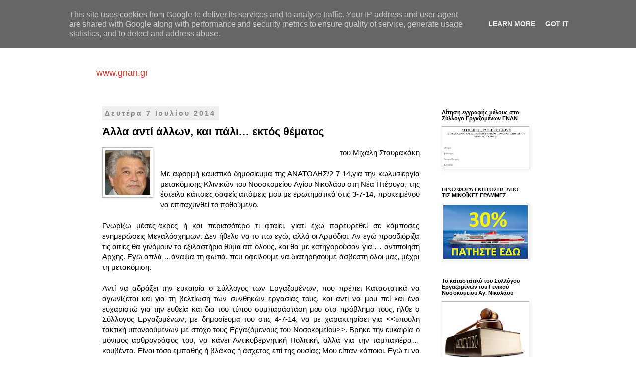

--- FILE ---
content_type: text/html; charset=UTF-8
request_url: http://www.gnan.gr/2014/07/blog-post_7.html
body_size: 30716
content:
<!DOCTYPE html>
<html class='v2' dir='ltr' lang='el'>
<head>
<link href='https://www.blogger.com/static/v1/widgets/335934321-css_bundle_v2.css' rel='stylesheet' type='text/css'/>
<meta content='width=1100' name='viewport'/>
<meta content='text/html; charset=UTF-8' http-equiv='Content-Type'/>
<meta content='blogger' name='generator'/>
<link href='http://www.gnan.gr/favicon.ico' rel='icon' type='image/x-icon'/>
<link href='http://www.gnan.gr/2014/07/blog-post_7.html' rel='canonical'/>
<link rel="alternate" type="application/atom+xml" title="Σύλλογος Εργαζομένων Γενικού Νοσοκομείου Αγ.Νικολάου Κρήτης - Atom" href="http://www.gnan.gr/feeds/posts/default" />
<link rel="alternate" type="application/rss+xml" title="Σύλλογος Εργαζομένων Γενικού Νοσοκομείου Αγ.Νικολάου Κρήτης - RSS" href="http://www.gnan.gr/feeds/posts/default?alt=rss" />
<link rel="service.post" type="application/atom+xml" title="Σύλλογος Εργαζομένων Γενικού Νοσοκομείου Αγ.Νικολάου Κρήτης - Atom" href="https://www.blogger.com/feeds/2837781998653015662/posts/default" />

<link rel="alternate" type="application/atom+xml" title="Σύλλογος Εργαζομένων Γενικού Νοσοκομείου Αγ.Νικολάου Κρήτης - Atom" href="http://www.gnan.gr/feeds/5893843092748668916/comments/default" />
<!--Can't find substitution for tag [blog.ieCssRetrofitLinks]-->
<link href='https://blogger.googleusercontent.com/img/b/R29vZ2xl/AVvXsEjeiQt1sfdbZTGC44s-I0L7XXpitkib0cwqLsTgqfoAGKYaBlhMEU8O8GVGvORw7Nn2hi-SxJKMbzOjVNjpkgovcSvZXJwIjXO6eFAP66ppS0kfE7vzmcXh871YLHVQhaoC8DSUO3COTqV4/s1600/STAVRAKAKIS.jpg' rel='image_src'/>
<meta content='http://www.gnan.gr/2014/07/blog-post_7.html' property='og:url'/>
<meta content='Άλλα αντί άλλων, και πάλι… εκτός θέματος' property='og:title'/>
<meta content='    του Μιχάλη Σταυρακάκη     Με αφορμή καυστικό δημοσίευμα της ΑΝΑΤΟΛΗΣ/2-7-14,για την κωλυσιεργία μετακόμισης Κλινικών του Νοσοκομείου Αγί...' property='og:description'/>
<meta content='https://blogger.googleusercontent.com/img/b/R29vZ2xl/AVvXsEjeiQt1sfdbZTGC44s-I0L7XXpitkib0cwqLsTgqfoAGKYaBlhMEU8O8GVGvORw7Nn2hi-SxJKMbzOjVNjpkgovcSvZXJwIjXO6eFAP66ppS0kfE7vzmcXh871YLHVQhaoC8DSUO3COTqV4/w1200-h630-p-k-no-nu/STAVRAKAKIS.jpg' property='og:image'/>
<title>Σύλλογος Εργαζομένων Γενικού Νοσοκομείου Αγ.Νικολάου Κρήτης: Άλλα αντί άλλων, και πάλι&#8230; εκτός θέματος</title>
<style id='page-skin-1' type='text/css'><!--
/*
-----------------------------------------------
Blogger Template Style
Name:     Simple
Designer: Blogger
URL:      www.blogger.com
----------------------------------------------- */
/* Content
----------------------------------------------- */
body {
font: normal normal 14px Verdana, Geneva, sans-serif;
color: #000000;
background: #ffffff none repeat scroll top left;
padding: 0 0 0 0;
}
html body .region-inner {
min-width: 0;
max-width: 100%;
width: auto;
}
h2 {
font-size: 22px;
}
a:link {
text-decoration:none;
color: #4285F4;
}
a:visited {
text-decoration:none;
color: #d52c1f;
}
a:hover {
text-decoration:underline;
color: #7BAAF7;
}
.body-fauxcolumn-outer .fauxcolumn-inner {
background: transparent none repeat scroll top left;
_background-image: none;
}
.body-fauxcolumn-outer .cap-top {
position: absolute;
z-index: 1;
height: 400px;
width: 100%;
}
.body-fauxcolumn-outer .cap-top .cap-left {
width: 100%;
background: transparent none repeat-x scroll top left;
_background-image: none;
}
.content-outer {
-moz-box-shadow: 0 0 0 rgba(0, 0, 0, .15);
-webkit-box-shadow: 0 0 0 rgba(0, 0, 0, .15);
-goog-ms-box-shadow: 0 0 0 #333333;
box-shadow: 0 0 0 rgba(0, 0, 0, .15);
margin-bottom: 1px;
}
.content-inner {
padding: 10px 40px;
}
.content-inner {
background-color: #FFFFFF;
}
/* Header
----------------------------------------------- */
.header-outer {
background: transparent none repeat-x scroll 0 -400px;
_background-image: none;
}
.Header h1 {
font: italic normal 28px Georgia, Utopia, 'Palatino Linotype', Palatino, serif;
color: #d52c1f;
text-shadow: 0 0 0 rgba(0, 0, 0, .2);
}
.Header h1 a {
color: #d52c1f;
}
.Header .description {
font-size: 18px;
color: #D52C1F;
}
.header-inner .Header .titlewrapper {
padding: 22px 0;
}
.header-inner .Header .descriptionwrapper {
padding: 0 0;
}
/* Tabs
----------------------------------------------- */
.tabs-inner .section:first-child {
border-top: 0 solid #dddddd;
}
.tabs-inner .section:first-child ul {
margin-top: -1px;
border-top: 1px solid #dddddd;
border-left: 1px solid #dddddd;
border-right: 1px solid #dddddd;
}
.tabs-inner .widget ul {
background: transparent none repeat-x scroll 0 -800px;
_background-image: none;
border-bottom: 1px solid #dddddd;
margin-top: 0;
margin-left: -30px;
margin-right: -30px;
}
.tabs-inner .widget li a {
display: inline-block;
padding: .6em 1em;
font: normal normal 12px 'Trebuchet MS', Trebuchet, Verdana, sans-serif;
color: #000000;
border-left: 1px solid #FFFFFF;
border-right: 1px solid #dddddd;
}
.tabs-inner .widget li:first-child a {
border-left: none;
}
.tabs-inner .widget li.selected a, .tabs-inner .widget li a:hover {
color: #000000;
background-color: #eeeeee;
text-decoration: none;
}
/* Columns
----------------------------------------------- */
.main-outer {
border-top: 0 solid transparent;
}
.fauxcolumn-left-outer .fauxcolumn-inner {
border-right: 1px solid transparent;
}
.fauxcolumn-right-outer .fauxcolumn-inner {
border-left: 1px solid transparent;
}
/* Headings
----------------------------------------------- */
div.widget > h2,
div.widget h2.title {
margin: 0 0 1em 0;
font: normal bold 11px 'Trebuchet MS',Trebuchet,Verdana,sans-serif;
color: #000000;
}
/* Widgets
----------------------------------------------- */
.widget .zippy {
color: #999999;
text-shadow: 2px 2px 1px rgba(0, 0, 0, .1);
}
.widget .popular-posts ul {
list-style: none;
}
/* Posts
----------------------------------------------- */
h2.date-header {
font: normal bold 14px Arial, Tahoma, Helvetica, FreeSans, sans-serif;
}
.date-header span {
background-color: #EEEEEE;
color: #888888;
padding: 0.4em;
letter-spacing: 3px;
margin: inherit;
}
.main-inner {
padding-top: 35px;
padding-bottom: 65px;
}
.main-inner .column-center-inner {
padding: 0 0;
}
.main-inner .column-center-inner .section {
margin: 0 1em;
}
.post {
margin: 0 0 45px 0;
}
h3.post-title, .comments h4 {
font: normal bold 22px Verdana, Geneva, sans-serif;
margin: .75em 0 0;
}
.post-body {
font-size: 110%;
line-height: 1.4;
position: relative;
}
.post-body img, .post-body .tr-caption-container, .Profile img, .Image img,
.BlogList .item-thumbnail img {
padding: 2px;
background: #ffffff;
border: 1px solid #bbbbbb;
-moz-box-shadow: 1px 1px 5px rgba(0, 0, 0, .1);
-webkit-box-shadow: 1px 1px 5px rgba(0, 0, 0, .1);
box-shadow: 1px 1px 5px rgba(0, 0, 0, .1);
}
.post-body img, .post-body .tr-caption-container {
padding: 5px;
}
.post-body .tr-caption-container {
color: #000000;
}
.post-body .tr-caption-container img {
padding: 0;
background: transparent;
border: none;
-moz-box-shadow: 0 0 0 rgba(0, 0, 0, .1);
-webkit-box-shadow: 0 0 0 rgba(0, 0, 0, .1);
box-shadow: 0 0 0 rgba(0, 0, 0, .1);
}
.post-header {
margin: 0 0 1.5em;
line-height: 1.6;
font-size: 90%;
}
.post-footer {
margin: 20px -2px 0;
padding: 5px 10px;
color: #666666;
background-color: #eeeeee;
border-bottom: 1px solid #eeeeee;
line-height: 1.6;
font-size: 90%;
}
#comments .comment-author {
padding-top: 1.5em;
border-top: 1px solid transparent;
background-position: 0 1.5em;
}
#comments .comment-author:first-child {
padding-top: 0;
border-top: none;
}
.avatar-image-container {
margin: .2em 0 0;
}
#comments .avatar-image-container img {
border: 1px solid #bbbbbb;
}
/* Comments
----------------------------------------------- */
.comments .comments-content .icon.blog-author {
background-repeat: no-repeat;
background-image: url([data-uri]);
}
.comments .comments-content .loadmore a {
border-top: 1px solid #999999;
border-bottom: 1px solid #999999;
}
.comments .comment-thread.inline-thread {
background-color: #eeeeee;
}
.comments .continue {
border-top: 2px solid #999999;
}
/* Accents
---------------------------------------------- */
.section-columns td.columns-cell {
border-left: 1px solid transparent;
}
.blog-pager {
background: transparent url(https://resources.blogblog.com/blogblog/data/1kt/simple/paging_dot.png) repeat-x scroll top center;
}
.blog-pager-older-link, .home-link,
.blog-pager-newer-link {
background-color: #FFFFFF;
padding: 5px;
}
.footer-outer {
border-top: 1px dashed #bbbbbb;
}
/* Mobile
----------------------------------------------- */
body.mobile  {
background-size: auto;
}
.mobile .body-fauxcolumn-outer {
background: transparent none repeat scroll top left;
}
.mobile .body-fauxcolumn-outer .cap-top {
background-size: 100% auto;
}
.mobile .content-outer {
-webkit-box-shadow: 0 0 3px rgba(0, 0, 0, .15);
box-shadow: 0 0 3px rgba(0, 0, 0, .15);
}
.mobile .tabs-inner .widget ul {
margin-left: 0;
margin-right: 0;
}
.mobile .post {
margin: 0;
}
.mobile .main-inner .column-center-inner .section {
margin: 0;
}
.mobile .date-header span {
padding: 0.1em 10px;
margin: 0 -10px;
}
.mobile h3.post-title {
margin: 0;
}
.mobile .blog-pager {
background: transparent none no-repeat scroll top center;
}
.mobile .footer-outer {
border-top: none;
}
.mobile .main-inner, .mobile .footer-inner {
background-color: #FFFFFF;
}
.mobile-index-contents {
color: #000000;
}
.mobile-link-button {
background-color: #4285F4;
}
.mobile-link-button a:link, .mobile-link-button a:visited {
color: #ffffff;
}
.mobile .tabs-inner .section:first-child {
border-top: none;
}
.mobile .tabs-inner .PageList .widget-content {
background-color: #eeeeee;
color: #000000;
border-top: 1px solid #dddddd;
border-bottom: 1px solid #dddddd;
}
.mobile .tabs-inner .PageList .widget-content .pagelist-arrow {
border-left: 1px solid #dddddd;
}

--></style>
<style id='template-skin-1' type='text/css'><!--
body {
min-width: 977px;
}
.content-outer, .content-fauxcolumn-outer, .region-inner {
min-width: 977px;
max-width: 977px;
_width: 977px;
}
.main-inner .columns {
padding-left: 0px;
padding-right: 230px;
}
.main-inner .fauxcolumn-center-outer {
left: 0px;
right: 230px;
/* IE6 does not respect left and right together */
_width: expression(this.parentNode.offsetWidth -
parseInt("0px") -
parseInt("230px") + 'px');
}
.main-inner .fauxcolumn-left-outer {
width: 0px;
}
.main-inner .fauxcolumn-right-outer {
width: 230px;
}
.main-inner .column-left-outer {
width: 0px;
right: 100%;
margin-left: -0px;
}
.main-inner .column-right-outer {
width: 230px;
margin-right: -230px;
}
#layout {
min-width: 0;
}
#layout .content-outer {
min-width: 0;
width: 800px;
}
#layout .region-inner {
min-width: 0;
width: auto;
}
body#layout div.add_widget {
padding: 8px;
}
body#layout div.add_widget a {
margin-left: 32px;
}
--></style>
<link href='https://www.blogger.com/dyn-css/authorization.css?targetBlogID=2837781998653015662&amp;zx=4f80c9a1-3ed2-4474-be74-8c4750eae82c' media='none' onload='if(media!=&#39;all&#39;)media=&#39;all&#39;' rel='stylesheet'/><noscript><link href='https://www.blogger.com/dyn-css/authorization.css?targetBlogID=2837781998653015662&amp;zx=4f80c9a1-3ed2-4474-be74-8c4750eae82c' rel='stylesheet'/></noscript>
<meta name='google-adsense-platform-account' content='ca-host-pub-1556223355139109'/>
<meta name='google-adsense-platform-domain' content='blogspot.com'/>

<script type="text/javascript" language="javascript">
  // Supply ads personalization default for EEA readers
  // See https://www.blogger.com/go/adspersonalization
  adsbygoogle = window.adsbygoogle || [];
  if (typeof adsbygoogle.requestNonPersonalizedAds === 'undefined') {
    adsbygoogle.requestNonPersonalizedAds = 1;
  }
</script>


</head>
<body class='loading variant-simplysimple'>
<div class='navbar no-items section' id='navbar' name='Navbar'>
</div>
<div class='body-fauxcolumns'>
<div class='fauxcolumn-outer body-fauxcolumn-outer'>
<div class='cap-top'>
<div class='cap-left'></div>
<div class='cap-right'></div>
</div>
<div class='fauxborder-left'>
<div class='fauxborder-right'></div>
<div class='fauxcolumn-inner'>
</div>
</div>
<div class='cap-bottom'>
<div class='cap-left'></div>
<div class='cap-right'></div>
</div>
</div>
</div>
<div class='content'>
<div class='content-fauxcolumns'>
<div class='fauxcolumn-outer content-fauxcolumn-outer'>
<div class='cap-top'>
<div class='cap-left'></div>
<div class='cap-right'></div>
</div>
<div class='fauxborder-left'>
<div class='fauxborder-right'></div>
<div class='fauxcolumn-inner'>
</div>
</div>
<div class='cap-bottom'>
<div class='cap-left'></div>
<div class='cap-right'></div>
</div>
</div>
</div>
<div class='content-outer'>
<div class='content-cap-top cap-top'>
<div class='cap-left'></div>
<div class='cap-right'></div>
</div>
<div class='fauxborder-left content-fauxborder-left'>
<div class='fauxborder-right content-fauxborder-right'></div>
<div class='content-inner'>
<header>
<div class='header-outer'>
<div class='header-cap-top cap-top'>
<div class='cap-left'></div>
<div class='cap-right'></div>
</div>
<div class='fauxborder-left header-fauxborder-left'>
<div class='fauxborder-right header-fauxborder-right'></div>
<div class='region-inner header-inner'>
<div class='header section' id='header' name='Κεφαλίδα'><div class='widget Header' data-version='1' id='Header1'>
<div id='header-inner'>
<div class='titlewrapper'>
<h1 class='title'>
<a href='http://www.gnan.gr/'>
Σύλλογος Εργαζομένων Γενικού Νοσοκομείου Αγ.Νικολάου Κρήτης
</a>
</h1>
</div>
<div class='descriptionwrapper'>
<p class='description'><span>www.gnan.gr</span></p>
</div>
</div>
</div></div>
</div>
</div>
<div class='header-cap-bottom cap-bottom'>
<div class='cap-left'></div>
<div class='cap-right'></div>
</div>
</div>
</header>
<div class='tabs-outer'>
<div class='tabs-cap-top cap-top'>
<div class='cap-left'></div>
<div class='cap-right'></div>
</div>
<div class='fauxborder-left tabs-fauxborder-left'>
<div class='fauxborder-right tabs-fauxborder-right'></div>
<div class='region-inner tabs-inner'>
<div class='tabs no-items section' id='crosscol' name='Σε όλες τις στήλες'></div>
<div class='tabs no-items section' id='crosscol-overflow' name='Cross-Column 2'></div>
</div>
</div>
<div class='tabs-cap-bottom cap-bottom'>
<div class='cap-left'></div>
<div class='cap-right'></div>
</div>
</div>
<div class='main-outer'>
<div class='main-cap-top cap-top'>
<div class='cap-left'></div>
<div class='cap-right'></div>
</div>
<div class='fauxborder-left main-fauxborder-left'>
<div class='fauxborder-right main-fauxborder-right'></div>
<div class='region-inner main-inner'>
<div class='columns fauxcolumns'>
<div class='fauxcolumn-outer fauxcolumn-center-outer'>
<div class='cap-top'>
<div class='cap-left'></div>
<div class='cap-right'></div>
</div>
<div class='fauxborder-left'>
<div class='fauxborder-right'></div>
<div class='fauxcolumn-inner'>
</div>
</div>
<div class='cap-bottom'>
<div class='cap-left'></div>
<div class='cap-right'></div>
</div>
</div>
<div class='fauxcolumn-outer fauxcolumn-left-outer'>
<div class='cap-top'>
<div class='cap-left'></div>
<div class='cap-right'></div>
</div>
<div class='fauxborder-left'>
<div class='fauxborder-right'></div>
<div class='fauxcolumn-inner'>
</div>
</div>
<div class='cap-bottom'>
<div class='cap-left'></div>
<div class='cap-right'></div>
</div>
</div>
<div class='fauxcolumn-outer fauxcolumn-right-outer'>
<div class='cap-top'>
<div class='cap-left'></div>
<div class='cap-right'></div>
</div>
<div class='fauxborder-left'>
<div class='fauxborder-right'></div>
<div class='fauxcolumn-inner'>
</div>
</div>
<div class='cap-bottom'>
<div class='cap-left'></div>
<div class='cap-right'></div>
</div>
</div>
<!-- corrects IE6 width calculation -->
<div class='columns-inner'>
<div class='column-center-outer'>
<div class='column-center-inner'>
<div class='main section' id='main' name='Κύριος'><div class='widget Blog' data-version='1' id='Blog1'>
<div class='blog-posts hfeed'>

          <div class="date-outer">
        
<h2 class='date-header'><span>Δευτέρα 7 Ιουλίου 2014</span></h2>

          <div class="date-posts">
        
<div class='post-outer'>
<div class='post hentry uncustomized-post-template' itemprop='blogPost' itemscope='itemscope' itemtype='http://schema.org/BlogPosting'>
<meta content='https://blogger.googleusercontent.com/img/b/R29vZ2xl/AVvXsEjeiQt1sfdbZTGC44s-I0L7XXpitkib0cwqLsTgqfoAGKYaBlhMEU8O8GVGvORw7Nn2hi-SxJKMbzOjVNjpkgovcSvZXJwIjXO6eFAP66ppS0kfE7vzmcXh871YLHVQhaoC8DSUO3COTqV4/s1600/STAVRAKAKIS.jpg' itemprop='image_url'/>
<meta content='2837781998653015662' itemprop='blogId'/>
<meta content='5893843092748668916' itemprop='postId'/>
<a name='5893843092748668916'></a>
<h3 class='post-title entry-title' itemprop='name'>
Άλλα αντί άλλων, και πάλι&#8230; εκτός θέματος
</h3>
<div class='post-header'>
<div class='post-header-line-1'></div>
</div>
<div class='post-body entry-content' id='post-body-5893843092748668916' itemprop='description articleBody'>
<div dir="ltr" style="text-align: left;" trbidi="on">
<div class="separator" style="clear: both; text-align: center;">
<a href="https://blogger.googleusercontent.com/img/b/R29vZ2xl/AVvXsEjeiQt1sfdbZTGC44s-I0L7XXpitkib0cwqLsTgqfoAGKYaBlhMEU8O8GVGvORw7Nn2hi-SxJKMbzOjVNjpkgovcSvZXJwIjXO6eFAP66ppS0kfE7vzmcXh871YLHVQhaoC8DSUO3COTqV4/s1600/STAVRAKAKIS.jpg" imageanchor="1" style="clear: left; float: left; margin-bottom: 1em; margin-right: 1em;"><img border="0" src="https://blogger.googleusercontent.com/img/b/R29vZ2xl/AVvXsEjeiQt1sfdbZTGC44s-I0L7XXpitkib0cwqLsTgqfoAGKYaBlhMEU8O8GVGvORw7Nn2hi-SxJKMbzOjVNjpkgovcSvZXJwIjXO6eFAP66ppS0kfE7vzmcXh871YLHVQhaoC8DSUO3COTqV4/s1600/STAVRAKAKIS.jpg" /></a></div>
<div style="text-align: right;">
του Μιχάλη Σταυρακάκη</div>
<div style="text-align: right;">
<br /></div>
<div style="text-align: justify;">
Με αφορμή καυστικό δημοσίευμα της ΑΝΑΤΟΛΗΣ/2-7-14,για την κωλυσιεργία μετακόμισης Κλινικών του Νοσοκομείου Αγίου Νικολάου στη Νέα Πτέρυγα, της έστειλα κάποιες σαφείς απόψεις μου με ερωτηματικά στις 3-7-14, προκειμένου να επιταχυνθεί το ποθούμενο.</div>
<div style="text-align: justify;">
<br /></div>
<div style="text-align: justify;">
Γνωρίζω μέσες-άκρες ή και περισσότερο τι φταίει, γιατί έχω παρευρεθεί σε κάμποσες ενημερώσεις Μεγαλόσχημων. Δεν ήθελα να το πω εγώ, αλλά οι Αρμόδιοι. Αν εγώ προσδιόριζα τις αιτίες θα γινόμουν το εξιλαστήριο θύμα απ όλους, και θα με κατηγορούσαν για &#8230; αντιποίηση Αρχής. Εγώ απλά &#8230;άναψα τη φωτιά, που οφείλουμε να διατηρήσουμε άσβεστη όλοι μας, μέχρι τη μετακόμιση.&nbsp;</div>
<div style="text-align: justify;">
<br /></div>
<div style="text-align: justify;">
Αντί να αδράξει την ευκαιρία ο Σύλλογος των Εργαζομένων, που πρέπει Καταστατικά να αγωνίζεται και για τη βελτίωση των συνθηκών εργασίας τους, και αντί να μου πεί και ένα ευχαριστώ για την ευθεία και δια του τύπου συμπαράσταση μου στο πρόβλημα τους, ήλθε ο Σύλλογος Εργαζομένων, με δημοσίευμα του στις 4-7-14, να με χαρακτηρίσει για &lt;&lt;ύπουλη τακτική υπονοούμενων με στόχο τους Εργαζόμενους του Νοσοκομείου&gt;&gt;. Βρήκε την ευκαιρία ο μόνιμος αρθρογράφος του, να κάνει Αντικυβερνητική Πολιτική, αλλά για την ταμπακιέρα&#8230; κουβέντα. Είναι τόσο εμπαθής ή βλάκας ή άσχετος επί της ουσίας; Μου είπαν κάποιοι. Εγώ τι να πώ; Μάλλον διαιώνιση του προβλήματος επιζητεί για να έχει λόγο να παρουσιάζεται ως αγωνιστής για την επίλυση των προβλημάτων Υγείας. Παρά το ότι γίνεται χρήση της Επωνυμίας του Συλλόγου στη δημοσίευση, δεν χρεώνω αυτό το λίβελο στα Μέλη του ΔΣ, αλλά μόνο στο συντάκτη του, που αυτό το χρονικό διάστημα θυμιατίζει τον ΣΥΡΙΖΑ. Λίγο πιο πριν θυμιάτιζε το ΠΑΣΟΚ, και πιο μπροστά τη Ν.Δ. Πάντα &#8230;φανατικά. Πάντα έκανε έγκαιρα &#8230; μεταγραφή. Έτσι πάντα είναι στο&#8230; μετερίζι του αγώνα! Πάντα το ίδιο ποίημα&#8230; Έτσι και τώρα δεν μίλησε και δεν έγραψε κάτι για την &#8230; ταμπακιέρα. Άδειασε λίγο την7η ΥΠΕ Κρήτης, λίγο το Διοικητή του&#8230; και τη Συγκυβέρνηση.&nbsp;</div>
<div style="text-align: justify;">
<br /></div>
<div style="text-align: justify;">
Ζητώ λοιπόν ευθέως, σαφώς και απαιτητικά, ως χρήστης υγειονομικών υπηρεσιών, ως εν δυνάμει ασθενής, ως ΑγιοΝικολιώτης, ως Φορολογούμενος, ως ΝεοΔημοκράτης, ως Πρόεδρος της ΝΟΔΕ Λασιθίου και εκπρόσωπος των θιγομένων από το δημοσίευμα σου ΝεοΔημοκρατών, από σένα Πρόεδρε Εργαζομένων στο Νοσοκομείο Αγίου Νικολάου, να διαφωτίσεις τόσον εμένα όσο και το Κοινό, με δημοσίευμα σου μέσω της φιλόξενης ΑΝΑΤΟΛΗΣ, τι φταίει συγκεκριμένα (άσε τις μπούρδες περί&#8230; μνημονίου) και η Νέα Πτέρυγα πάλιωσε πριν λειτουργήσει, χωρίς να έχει μεταφερθεί εκεί ούτε μια κλινική. Κάποτε πρέπει να λειτουργήσει &#8230; για να μη γίνει Ξενοδοχείο όπως λέτε, για να μην το πάρουν τα ξένα συμφέροντα, κλπ.</div>
<div style="text-align: justify;">
</div>
<a name="more"></a><br />
<br />
<div style="text-align: justify;">
Η πιάτσα λέει, αυτό που γράφει η ΑΝΑΤΟΛΗ/4-7-14. Φταίνε τα ασανσέρ, και γιατί; Ποιόν περιμένετε να τα φτιάσει; Τι έχει γίνει και που κολλάει; Αν είχαν πόδια θα είχαν φύγει, με την αδιαφορία, την απαξίωση και το σνομπάρισμα τους.</div>
<div style="text-align: justify;">
<br /></div>
<div style="text-align: justify;">
Σήμερα άκουσα ότι : δεν χωράει να περάσει ο κλίβανος από την πόρτα! Τι περιμένετε να &#8230; ξεχειλώσει η πόρτα ή να &#8230; σουφρώσει (μικρύνει) λόγω γηρατειών &nbsp;ο κλίβανος; Τι λέει η Τεχνική Υπηρεσία του Νοσοκομείου και της 7ης ΥΠΕ;</div>
<div style="text-align: justify;">
<br /></div>
<div style="text-align: justify;">
Εν κατακλείδι, Εγώ ξέρω ένα πράγμα. Το κ&#8230;βάρεμα έχει τραβήξει πολύ εις βάρος των Λασιθιωτών, που πηγαίνουν στο Ηράκλειο για ψύλλου πήδημα. Το παλιό Νοσοκομείο είναι ετοιμόρροπο να πέσει με τον πρώτο σεισμό της ευπαθούς περιοχής μας. Οι μετακομιδές πρέπει να σταματήσουν στο Ηράκλειο. Επιτέλους πρέπει να μεταφερθεί η Μαιευτική, η ΜΕΘ, η Παιδιατρική, για να πάνε εκεί τον Τεχνικό Νεφρό, για να λειτουργήσει Ψυχιατρική Κλινική, για να λειτουργήσει το υπάρχον Προσωπικό καλύτερα σε ένα σύγχρονο περιβάλλον, για να ασκηθεί πίεση στο Υπουργείο να στελεχωθεί το Νοσοκομείο σε συνδυασμό με τα υπόλοιπα, για να πάψει το ρεζιλίκι να υπάρχει επάρκεια Γιατρών κάποιων ειδικοτήτων στο Νομό αλλά να μην υπάρχει εφημερεύον με πλήρη σύνθεση αντιμετώπισης περιστατικών. Μήπως τελικά σας βολεύει αυτή η ασυδοσία;&nbsp;</div>
<div style="text-align: justify;">
<br /></div>
<div style="text-align: justify;">
Δεν ανέχομαι ο ένας να ρίχνει την ευθύνη στον άλλο εις βάρος όλων των Λασιθιωτών και ο Σύλλογος να κάνει Κομματικό Συνδικαλισμό &#8230; της πλάκας για&#8230; να πέσει η Συγκυβέρνηση, ή να αποδίδουμε ευθύνες στην ΕΟΚ, το ΝΑΤΟ, και στα 400 χρόνια του Τούρκικου ζυγού.&nbsp;</div>
<div style="text-align: justify;">
<br /></div>
<div style="text-align: justify;">
Υστερόγραφο: Ο Διοικητής του Νοσοκομείου, που ιδιωτικά τον θεωρώ Φίλο, γνώριζε για την επίσκεψη μου στην ΥΠΕ, και τους λόγους που την επέβαλαν, από την τηλεφωνική ενημέρωση του από τον Διοικητή της κ. Γρηγοράκη, παρουσία των 2 &nbsp;Υποδιοικητών, εν όσο ήμουν ακόμη εκεί.&nbsp;</div>
<div style="text-align: justify;">
<br /></div>
<div style="text-align: justify;">
Κύριοι εμπλεκόμενοι, τέρμα τα παραμύθια. Ζητάμε:&nbsp;</div>
<div style="text-align: justify;">
Πρώτα και κύρια, ΝΑ ΓΙΝΕΙ Η ΜΕΤΑΚΟΜΙΣΗ ΣΤΗ ΝΕΑ ΠΤΕΡΥΓΑ ΤΑΧΙΣΤΑ.&nbsp;</div>
<div style="text-align: justify;">
Δευτερευόντως, ΝΑ ΕΝΗΜΕΡΩΘΟΥΜΕ ΣΕ ΤΙ ΚΑΙ ΠΟΙΟΙ ΦΤΑΙΝΕ ΓΙΑ ΤΗΝ ΤΕΛΕΥΤΑΙΑ ΤΟΥΛΑΧΙΣΤΟΝ ΚΩΛΥΣΙΕΡΓΙΑ. &nbsp; &nbsp; &nbsp; &nbsp; &nbsp; &nbsp; &nbsp; &nbsp; &nbsp; &nbsp; &nbsp; &nbsp; &nbsp; &nbsp; &nbsp; &nbsp; &nbsp; &nbsp; &nbsp; &nbsp; &nbsp; &nbsp; &nbsp; &nbsp; &nbsp; &nbsp; &nbsp; &nbsp;ΤΟ ΚΟΙΝΟ ΚΑΤΑΛΑΒΑΙΝΕΙ ΚΑΙ ΣΥΓΧΩΡΕΊ, ΑΝ ΔΕΝ ΥΠΑΡΧΕΙ ΔΟΛΟΣ.</div>
<div style="text-align: justify;">
ΣΤΗΡΙΖΟΥΜΕ ΤΗΝ 7η ΥΠΕ, ΤΟ ΔΙΟΙΚΗΤΗ ΤΟΥ ΝΟΣΟΚΟΜΕΙΟΥ, ΤΟ ΣΥΛΛΟΓΟ ΤΩΝ ΕΡΓΑΖΟΜΕΝΩΝ ΚΑΙ ΚΑΘΕ ΑΤΟΜΟ ή ΦΟΡΕΑ ΠΟΥ ΘΑ ΣΥΜΠΑΡΑΤΑΧΘΕΊ ΣΤΟΝ ΑΓΩΝΑ ΠΟΥ ΑΡΧΙΖΟΥΜΕ ΔΥΝΑΜΙΚΑ ΠΙΑ, ΜΕΧΡΙ ΤΗΝ ΟΛΟΚΛΗΡΩΣΗ ΤΗΣ ΜΕΤΑΚΟΜΙΣΗΣ-ΜΕΤΑΦΟΡΑΣ ΤΩΝ ΚΛΙΝΙΚΩΝ.</div>
ΚΟΙΝΟΠΟΙΗΣΗ:<br />
<br />
1.- 7η ΥΠΕ ΗΡΑΚΛΕΙΟ, Διοικητή κ.Αντώνη Γρηγοράκη<br />
&nbsp; &nbsp; &nbsp; &nbsp; &nbsp; &nbsp; &nbsp; &nbsp; &nbsp; &nbsp; &nbsp; &nbsp; &nbsp; &nbsp; &nbsp; &nbsp; Υποδιοικητή κα Άννα Τριχοπούλου<br />
&nbsp; &nbsp; &nbsp; &nbsp; &nbsp; &nbsp; &nbsp; &nbsp; &nbsp; &nbsp; &nbsp; &nbsp; &nbsp; &nbsp; &nbsp; &nbsp; Υποδιοικητή κ. Γιώργο Λυρώνη<br />
2.- Διοικητή Νοσοκομείου Λασιθίου κ.Μανώλη Μακρονικολάκη<br />
3.-Γραμματεία Οργανωτικού Ν.Δ.<br />
4.-κ. Γιάννη Πλακιωτάκη, Βουλευτή Λασιθίου Ν.Δ.<br />
5.-κ.Κωστή Δερμιτζάκη, Βουλευτή Λασιθίου ΣΥΡΙΖΑ<br />
6.-κ. Πελαγία Πετράκη, Αντιπεριφερειάρχη Λασιθίου<br />
7.-κ. Δημήτρη Κουνενάκη, Δήμαρχο Αγίου Νικολάου<br />
8.-κ. Αντώνη Ζερβό, εκλεγμένο Δήμαρχο Αγίου Νικολάου<br />
9.- κ. Γιώργο Μανουσάκη, Πρόεδρο Εργαζομένων Νοσοκ. Αγίου Νικoλάου &nbsp; &nbsp; &nbsp; &nbsp; &nbsp; &nbsp; &nbsp; &nbsp; &nbsp; &nbsp; &nbsp; &nbsp; &nbsp; &nbsp; &nbsp; &nbsp; &nbsp; &nbsp; &nbsp; &nbsp; &nbsp; &nbsp; &nbsp; &nbsp; &nbsp; &nbsp; &nbsp; &nbsp; &nbsp; &nbsp; &nbsp; &nbsp; &nbsp; &nbsp; &nbsp; &nbsp; &nbsp; &nbsp; &nbsp; &nbsp; &nbsp; &nbsp; &nbsp; &nbsp; &nbsp; &nbsp; &nbsp; &nbsp;<b> &nbsp; &nbsp; &nbsp; &nbsp; &nbsp; &nbsp; &nbsp;</b><br />
<b>&nbsp; &nbsp; &nbsp; &nbsp; &nbsp; &nbsp; &nbsp; &nbsp; &nbsp; &nbsp; &nbsp; &nbsp; &nbsp; &nbsp; &nbsp; &nbsp; &nbsp; &nbsp; &nbsp; &nbsp; &nbsp; &nbsp; &nbsp; &nbsp; &nbsp; &nbsp; &nbsp; &nbsp; &nbsp; &nbsp; &nbsp; &nbsp; &nbsp; &nbsp;Μιχάλης Σταυρακάκης</b><br />
<b>&nbsp; &nbsp; &nbsp; &nbsp; &nbsp; &nbsp; &nbsp; &nbsp; &nbsp; &nbsp; &nbsp; &nbsp; &nbsp; &nbsp; &nbsp; &nbsp; &nbsp; &nbsp; &nbsp; &nbsp; &nbsp; &nbsp; &nbsp; &nbsp; &nbsp; &nbsp; &nbsp; &nbsp; &nbsp; &nbsp; &nbsp; &nbsp; &nbsp;Πρόεδρος ΝΟΔΕ Λασιθίου, 4-7-2014.</b><br />
<div>
<br /></div>
</div>
<div style='clear: both;'></div>
</div>
<div class='post-footer'>
<div class='post-footer-line post-footer-line-1'>
<span class='post-author vcard'>
</span>
<span class='post-timestamp'>
at
<meta content='http://www.gnan.gr/2014/07/blog-post_7.html' itemprop='url'/>
<a class='timestamp-link' href='http://www.gnan.gr/2014/07/blog-post_7.html' rel='bookmark' title='permanent link'><abbr class='published' itemprop='datePublished' title='2014-07-07T18:16:00+03:00'>6:16:00&#8239;μ.μ.</abbr></a>
</span>
<span class='post-comment-link'>
</span>
<span class='post-icons'>
</span>
<div class='post-share-buttons goog-inline-block'>
<a class='goog-inline-block share-button sb-email' href='https://www.blogger.com/share-post.g?blogID=2837781998653015662&postID=5893843092748668916&target=email' target='_blank' title='Αποστολή με μήνυμα ηλεκτρονικού ταχυδρομείου
'><span class='share-button-link-text'>Αποστολή με μήνυμα ηλεκτρονικού ταχυδρομείου
</span></a><a class='goog-inline-block share-button sb-blog' href='https://www.blogger.com/share-post.g?blogID=2837781998653015662&postID=5893843092748668916&target=blog' onclick='window.open(this.href, "_blank", "height=270,width=475"); return false;' target='_blank' title='BlogThis!'><span class='share-button-link-text'>BlogThis!</span></a><a class='goog-inline-block share-button sb-twitter' href='https://www.blogger.com/share-post.g?blogID=2837781998653015662&postID=5893843092748668916&target=twitter' target='_blank' title='Κοινοποίηση στο X'><span class='share-button-link-text'>Κοινοποίηση στο X</span></a><a class='goog-inline-block share-button sb-facebook' href='https://www.blogger.com/share-post.g?blogID=2837781998653015662&postID=5893843092748668916&target=facebook' onclick='window.open(this.href, "_blank", "height=430,width=640"); return false;' target='_blank' title='Μοιραστείτε το στο Facebook'><span class='share-button-link-text'>Μοιραστείτε το στο Facebook</span></a><a class='goog-inline-block share-button sb-pinterest' href='https://www.blogger.com/share-post.g?blogID=2837781998653015662&postID=5893843092748668916&target=pinterest' target='_blank' title='Κοινοποίηση στο Pinterest'><span class='share-button-link-text'>Κοινοποίηση στο Pinterest</span></a>
</div>
</div>
<div class='post-footer-line post-footer-line-2'>
<span class='post-labels'>
Labels:
<a href='http://www.gnan.gr/search/label/%CE%91%CE%A0%CE%9F%CE%A8%CE%95%CE%99%CE%A3' rel='tag'>ΑΠΟΨΕΙΣ</a>,
<a href='http://www.gnan.gr/search/label/%CE%93%CE%9D%CE%91%CE%9D' rel='tag'>ΓΝΑΝ</a>,
<a href='http://www.gnan.gr/search/label/%CE%94%CE%97%CE%9C%CE%9F%CE%A3%CE%99%CE%91%20%CE%A5%CE%93%CE%95%CE%99%CE%91' rel='tag'>ΔΗΜΟΣΙΑ ΥΓΕΙΑ</a>
</span>
</div>
<div class='post-footer-line post-footer-line-3'>
<span class='post-location'>
</span>
</div>
</div>
</div>
<div class='comments' id='comments'>
<a name='comments'></a>
<h4>1 σχόλιο:</h4>
<div class='comments-content'>
<script async='async' src='' type='text/javascript'></script>
<script type='text/javascript'>
    (function() {
      var items = null;
      var msgs = null;
      var config = {};

// <![CDATA[
      var cursor = null;
      if (items && items.length > 0) {
        cursor = parseInt(items[items.length - 1].timestamp) + 1;
      }

      var bodyFromEntry = function(entry) {
        var text = (entry &&
                    ((entry.content && entry.content.$t) ||
                     (entry.summary && entry.summary.$t))) ||
            '';
        if (entry && entry.gd$extendedProperty) {
          for (var k in entry.gd$extendedProperty) {
            if (entry.gd$extendedProperty[k].name == 'blogger.contentRemoved') {
              return '<span class="deleted-comment">' + text + '</span>';
            }
          }
        }
        return text;
      }

      var parse = function(data) {
        cursor = null;
        var comments = [];
        if (data && data.feed && data.feed.entry) {
          for (var i = 0, entry; entry = data.feed.entry[i]; i++) {
            var comment = {};
            // comment ID, parsed out of the original id format
            var id = /blog-(\d+).post-(\d+)/.exec(entry.id.$t);
            comment.id = id ? id[2] : null;
            comment.body = bodyFromEntry(entry);
            comment.timestamp = Date.parse(entry.published.$t) + '';
            if (entry.author && entry.author.constructor === Array) {
              var auth = entry.author[0];
              if (auth) {
                comment.author = {
                  name: (auth.name ? auth.name.$t : undefined),
                  profileUrl: (auth.uri ? auth.uri.$t : undefined),
                  avatarUrl: (auth.gd$image ? auth.gd$image.src : undefined)
                };
              }
            }
            if (entry.link) {
              if (entry.link[2]) {
                comment.link = comment.permalink = entry.link[2].href;
              }
              if (entry.link[3]) {
                var pid = /.*comments\/default\/(\d+)\?.*/.exec(entry.link[3].href);
                if (pid && pid[1]) {
                  comment.parentId = pid[1];
                }
              }
            }
            comment.deleteclass = 'item-control blog-admin';
            if (entry.gd$extendedProperty) {
              for (var k in entry.gd$extendedProperty) {
                if (entry.gd$extendedProperty[k].name == 'blogger.itemClass') {
                  comment.deleteclass += ' ' + entry.gd$extendedProperty[k].value;
                } else if (entry.gd$extendedProperty[k].name == 'blogger.displayTime') {
                  comment.displayTime = entry.gd$extendedProperty[k].value;
                }
              }
            }
            comments.push(comment);
          }
        }
        return comments;
      };

      var paginator = function(callback) {
        if (hasMore()) {
          var url = config.feed + '?alt=json&v=2&orderby=published&reverse=false&max-results=50';
          if (cursor) {
            url += '&published-min=' + new Date(cursor).toISOString();
          }
          window.bloggercomments = function(data) {
            var parsed = parse(data);
            cursor = parsed.length < 50 ? null
                : parseInt(parsed[parsed.length - 1].timestamp) + 1
            callback(parsed);
            window.bloggercomments = null;
          }
          url += '&callback=bloggercomments';
          var script = document.createElement('script');
          script.type = 'text/javascript';
          script.src = url;
          document.getElementsByTagName('head')[0].appendChild(script);
        }
      };
      var hasMore = function() {
        return !!cursor;
      };
      var getMeta = function(key, comment) {
        if ('iswriter' == key) {
          var matches = !!comment.author
              && comment.author.name == config.authorName
              && comment.author.profileUrl == config.authorUrl;
          return matches ? 'true' : '';
        } else if ('deletelink' == key) {
          return config.baseUri + '/comment/delete/'
               + config.blogId + '/' + comment.id;
        } else if ('deleteclass' == key) {
          return comment.deleteclass;
        }
        return '';
      };

      var replybox = null;
      var replyUrlParts = null;
      var replyParent = undefined;

      var onReply = function(commentId, domId) {
        if (replybox == null) {
          // lazily cache replybox, and adjust to suit this style:
          replybox = document.getElementById('comment-editor');
          if (replybox != null) {
            replybox.height = '250px';
            replybox.style.display = 'block';
            replyUrlParts = replybox.src.split('#');
          }
        }
        if (replybox && (commentId !== replyParent)) {
          replybox.src = '';
          document.getElementById(domId).insertBefore(replybox, null);
          replybox.src = replyUrlParts[0]
              + (commentId ? '&parentID=' + commentId : '')
              + '#' + replyUrlParts[1];
          replyParent = commentId;
        }
      };

      var hash = (window.location.hash || '#').substring(1);
      var startThread, targetComment;
      if (/^comment-form_/.test(hash)) {
        startThread = hash.substring('comment-form_'.length);
      } else if (/^c[0-9]+$/.test(hash)) {
        targetComment = hash.substring(1);
      }

      // Configure commenting API:
      var configJso = {
        'maxDepth': config.maxThreadDepth
      };
      var provider = {
        'id': config.postId,
        'data': items,
        'loadNext': paginator,
        'hasMore': hasMore,
        'getMeta': getMeta,
        'onReply': onReply,
        'rendered': true,
        'initComment': targetComment,
        'initReplyThread': startThread,
        'config': configJso,
        'messages': msgs
      };

      var render = function() {
        if (window.goog && window.goog.comments) {
          var holder = document.getElementById('comment-holder');
          window.goog.comments.render(holder, provider);
        }
      };

      // render now, or queue to render when library loads:
      if (window.goog && window.goog.comments) {
        render();
      } else {
        window.goog = window.goog || {};
        window.goog.comments = window.goog.comments || {};
        window.goog.comments.loadQueue = window.goog.comments.loadQueue || [];
        window.goog.comments.loadQueue.push(render);
      }
    })();
// ]]>
  </script>
<div id='comment-holder'>
<div class="comment-thread toplevel-thread"><ol id="top-ra"><li class="comment" id="c3317366563116683024"><div class="avatar-image-container"><img src="//resources.blogblog.com/img/blank.gif" alt=""/></div><div class="comment-block"><div class="comment-header"><cite class="user">Ανώνυμος</cite><span class="icon user "></span><span class="datetime secondary-text"><a rel="nofollow" href="http://www.gnan.gr/2014/07/blog-post_7.html?showComment=1404767596935#c3317366563116683024">8 Ιουλίου 2014 στις 12:13&#8239;π.μ.</a></span></div><p class="comment-content">ΠΑΛΙ ΤΣΑΚΩΝΕΣΤΕ ΚΑΙ ΧΑΛΑΤΕ ΤΙΣ ΚΑΡΔΙΕΣ ΣΑΣ ΚΥΡΙΟΙ ΕΚΠΡΟΣΩΠΟΙ ΤΩΝ ΝΟΣΗΛΕΥΤΩΝ ΓΡΑΜΜΑΤΕΙΣ ΚΑΙ ΦΑΡΙΣΑΙΟΙ ΓΙΑ ΝΑ ΜΗΝ ΣΑΣ ΧΑΡΑΚΤΗΡΙΣΩ ΚΑΙ ΑΛΛΙΩΣ !!!!! Η ΛΥΣΗ ΕΙΝΑΙ ΑΝΑΜΕΣΑ ΣΑΣ.ΣΥΝΑΔΕΛΦΟΣ ΣΑΣ ΜΕ ΕΝΑ ΤΗΛΕΦΩΝΗΜΑ ΣΤΟ ΔΥΠΕΑΡΧΗ ,ΜΠΟΡΕΙ ΚΑΙ ΣΤΟΝ ΥΠΟΥΡΓΟ ΥΓΕΙΑΣ ΜΗΝ ΣΑΣ ΠΩ ΚΑΙ ΣΤΟΝ ΠΡΩΘΥΠΟΥΡΓΟ ΚΑΙ ΜΕ ΝΑ ΤΡΑΠΕΖΙ ΣΤΙΣ ΚΕΦΑΛΕΣ ΤΗΣ ΔΥΠΕ ΣΕ ΒΟΥΛΕΥΤΕΣ ΔΙΟΙΚΗΤΕΣ ΔΗΜΑΡΧΟΥΣ ΔΙΕΥΘΥΝΤΕΣ ΤΟΥ ΛΑΣΙΘΙΟΥ ΝΑ ΤΑ ΤΑΚΤΟΠΟΙΗΣΕΙ ΟΛΑ ΚΑΙ ΝΑ ΓΙΝΕΙ ΜΕΣΑ ΣΕ ΜΙΑ ΝΥΧΤΑ Η ΜΕΤΑΦΟΡΑ.ΑΡΚΕΙ ΕΝΑ ΤΗΛΕΦΩΝΟ.(ΠΑΛΙΑ ΜΟΥ ΤΕΧΝΗ ΚΟΣΚΙΝΟ)!!!!</p><span class="comment-actions secondary-text"><a class="comment-reply" target="_self" data-comment-id="3317366563116683024">Απάντηση</a><span class="item-control blog-admin blog-admin pid-1765886991"><a target="_self" href="https://www.blogger.com/comment/delete/2837781998653015662/3317366563116683024">Διαγραφή</a></span></span></div><div class="comment-replies"><div id="c3317366563116683024-rt" class="comment-thread inline-thread hidden"><span class="thread-toggle thread-expanded"><span class="thread-arrow"></span><span class="thread-count"><a target="_self">Απαντήσεις</a></span></span><ol id="c3317366563116683024-ra" class="thread-chrome thread-expanded"><div></div><div id="c3317366563116683024-continue" class="continue"><a class="comment-reply" target="_self" data-comment-id="3317366563116683024">Απάντηση</a></div></ol></div></div><div class="comment-replybox-single" id="c3317366563116683024-ce"></div></li></ol><div id="top-continue" class="continue"><a class="comment-reply" target="_self">Προσθήκη σχολίου</a></div><div class="comment-replybox-thread" id="top-ce"></div><div class="loadmore hidden" data-post-id="5893843092748668916"><a target="_self">Φόρτωση περισσότερων...</a></div></div>
</div>
</div>
<p class='comment-footer'>
<div class='comment-form'>
<a name='comment-form'></a>
<p>
</p>
<a href='https://www.blogger.com/comment/frame/2837781998653015662?po=5893843092748668916&hl=el&saa=85391&origin=http://www.gnan.gr' id='comment-editor-src'></a>
<iframe allowtransparency='true' class='blogger-iframe-colorize blogger-comment-from-post' frameborder='0' height='410px' id='comment-editor' name='comment-editor' src='' width='100%'></iframe>
<script src='https://www.blogger.com/static/v1/jsbin/2830521187-comment_from_post_iframe.js' type='text/javascript'></script>
<script type='text/javascript'>
      BLOG_CMT_createIframe('https://www.blogger.com/rpc_relay.html');
    </script>
</div>
</p>
<div id='backlinks-container'>
<div id='Blog1_backlinks-container'>
</div>
</div>
</div>
</div>

        </div></div>
      
</div>
<div class='blog-pager' id='blog-pager'>
<span id='blog-pager-newer-link'>
<a class='blog-pager-newer-link' href='http://www.gnan.gr/2014/07/blog-post_1720.html' id='Blog1_blog-pager-newer-link' title='Νεότερη ανάρτηση'>Νεότερη ανάρτηση</a>
</span>
<span id='blog-pager-older-link'>
<a class='blog-pager-older-link' href='http://www.gnan.gr/2014/07/blog-post_1348.html' id='Blog1_blog-pager-older-link' title='Παλαιότερη Ανάρτηση'>Παλαιότερη Ανάρτηση</a>
</span>
<a class='home-link' href='http://www.gnan.gr/'>Αρχική σελίδα</a>
</div>
<div class='clear'></div>
<div class='post-feeds'>
<div class='feed-links'>
Εγγραφή σε:
<a class='feed-link' href='http://www.gnan.gr/feeds/5893843092748668916/comments/default' target='_blank' type='application/atom+xml'>Σχόλια ανάρτησης (Atom)</a>
</div>
</div>
</div></div>
</div>
</div>
<div class='column-left-outer'>
<div class='column-left-inner'>
<aside>
</aside>
</div>
</div>
<div class='column-right-outer'>
<div class='column-right-inner'>
<aside>
<div class='sidebar section' id='sidebar-right-1'><div class='widget Image' data-version='1' id='Image16'>
<h2>Αίτηση εγγραφής μέλους στο Σύλλογο Εργαζομένων ΓΝΑΝ</h2>
<div class='widget-content'>
<a href='http://www.gnan.gr/2022/10/blog-post_30.html'>
<img alt='Αίτηση εγγραφής μέλους στο Σύλλογο Εργαζομένων ΓΝΑΝ' height='80' id='Image16_img' src='https://blogger.googleusercontent.com/img/a/AVvXsEhU6nPifC1QNUiboY8_uISSJf6o3XsEMhb2t7UGsaDFfO5TTo9K_2SSMW-AcXW1OSDvEc03PYt1aemzcGX1Vtlqd7Td_ZSAaDcQpvYJZ1emWTgPiIrekkv2btaTa_T1b8zNv3X5t0zEBW7hiMUsyDAImjMWI9_CcM0HV00N15ZJQX_3luLwcerOr5Oe=s170' width='170'/>
</a>
<br/>
</div>
<div class='clear'></div>
</div><div class='widget Image' data-version='1' id='Image17'>
<h2>ΠΡΟΣΦΟΡΑ ΕΚΠΤΩΣΗΣ ΑΠΟ ΤΙΣ ΜΙΝΩΪΚΕΣ ΓΡΑΜΜΕΣ</h2>
<div class='widget-content'>
<a href='http://www.gnan.gr/2024/04/31122024-30-vouchers.html'>
<img alt='ΠΡΟΣΦΟΡΑ ΕΚΠΤΩΣΗΣ ΑΠΟ ΤΙΣ ΜΙΝΩΪΚΕΣ ΓΡΑΜΜΕΣ' height='108' id='Image17_img' src='https://blogger.googleusercontent.com/img/a/AVvXsEjSFb8Ci-QMG8FP6HB-EFtWK3gzh0ISBhqjR62or_7_hqzXIW6xcTYuM3B1-Tqa0Z9k9BWTSg3ncQUNDdUaIfyiRlPC6cfmBPytKtsCvkDIRfyBJmzq7M5cSuWD8DlMrLCS1SzJ654mEmo3AKbkdq_pJd1P6Qo7oZ8SDEBPsZJjfFzOOHkGkh5Ll2GPZvo=s170' width='170'/>
</a>
<br/>
</div>
<div class='clear'></div>
</div><div class='widget Image' data-version='1' id='Image1'>
<h2>Το καταστατικό του Συλλόγου Εργαζομένων του Γενικού Νοσοκομείου Αγ. Νικολάου</h2>
<div class='widget-content'>
<a href='http://syllogosgnan.blogspot.gr/2015/11/blog-post_6.html'>
<img alt='Το καταστατικό του Συλλόγου Εργαζομένων του Γενικού Νοσοκομείου Αγ. Νικολάου' height='158' id='Image1_img' src='https://blogger.googleusercontent.com/img/b/R29vZ2xl/AVvXsEiB5jyNbfx4HH1NmZaFXTr7jg3teOPK2DS3oB7sN-pWS8VEdQyVow0QIQtUPkl2WYu08bjLnN6bKBl_iBhFCJN5pREzHCWcTJwglZqpdF0XCDJOts0YrSb7Wdeuuez_TxpEe-8AXraxw9Q/s190/katastatiko.jpg' width='190'/>
</a>
<br/>
</div>
<div class='clear'></div>
</div><div class='widget Image' data-version='1' id='Image5'>
<h2>Η σύνθεση του ΔΣ του Συλλόγου Εργαζομένων ΓΝΑΝ</h2>
<div class='widget-content'>
<a href='http://www.gnan.gr/2025/01/blog-post_64.html'>
<img alt='Η σύνθεση του ΔΣ του Συλλόγου Εργαζομένων ΓΝΑΝ' height='154' id='Image5_img' src='https://blogger.googleusercontent.com/img/b/R29vZ2xl/AVvXsEgO25IvJ-sGsNEXOViW-wrXmi0eo09dAKd9GrrbiV2_ZLEo0H0p2kFgNsjzZmUDq00xGaB8nZLnsCU_oZ0vaq4h0kacmaY-6YIk2UOIEKa603yRnyS71H70V8Nvy9hMrxVpIqxsuDUl3O8/s170/12_population_0.png' width='170'/>
</a>
<br/>
</div>
<div class='clear'></div>
</div><div class='widget Image' data-version='1' id='Image6'>
<h2>ΑΝΑΚΟΙΝΩΣΕΙΣ ΤΟΥ ΣΥΛΛΟΓΟΥ</h2>
<div class='widget-content'>
<a href='http://www.gnan.gr/search/label/%CE%91%CE%9D%CE%91%CE%9A%CE%9F%CE%99%CE%9D%CE%A9%CE%A3%CE%95%CE%99%CE%A3%20%CE%A4%CE%9F%CE%A5%20%CE%A3%CE%A5%CE%9B%CE%9B%CE%9F%CE%93%CE%9F%CE%A5'>
<img alt='ΑΝΑΚΟΙΝΩΣΕΙΣ ΤΟΥ ΣΥΛΛΟΓΟΥ' height='119' id='Image6_img' src='https://blogger.googleusercontent.com/img/b/R29vZ2xl/AVvXsEhKPrax_K0ZudGs_iZWfddFnaOrk6TbFTtT68pfNEmWJnWe23dfrH9yD11xyVvt66jyeZsUrAOafOUiNoP1OxOVsyZYMV9Y78Cg5MN1T0XQxXPLOFIaW2rdAGROxme3UX498MmNFKX5nigg/s1600/Empty_board_promotion_announcement.jpg' width='190'/>
</a>
<br/>
</div>
<div class='clear'></div>
</div><div class='widget Image' data-version='1' id='Image4'>
<h2>Πρακτικά από τις συνεδριάσεις του Δ.Σ. του Συλλόγου Εργαζομένων ΓΝΑΝ</h2>
<div class='widget-content'>
<a href='http://syllogosgnan.blogspot.gr/search/label/%CE%A0%CE%A1%CE%91%CE%9A%CE%A4%CE%99%CE%9A%CE%91%20%CE%91%CE%A0%CE%9F%20%CE%A4%CE%99%CE%A3%20%CE%A3%CE%A5%CE%9D%CE%95%CE%94%CE%A1%CE%99%CE%91%CE%A3%CE%95%CE%99%CE%A3%20%CE%A4%CE%9F%CE%A5%20%CE%94%CE%A3'>
<img alt='Πρακτικά από τις συνεδριάσεις του Δ.Σ. του Συλλόγου Εργαζομένων ΓΝΑΝ' height='183' id='Image4_img' src='https://blogger.googleusercontent.com/img/b/R29vZ2xl/AVvXsEh7KcQPj4AOeZ2OBmzCwmFH7vNRe81m84NH4l5lA49xwtrpTCkneISS6j1cvC8fzDRHTVkWvCo4uQrc9wZ6N1kr6nY1nxYhlWVUc3ktXWDnfQoCfS1jGckDu_4V_w9kUIZ8Gbta4f6gxXM/s190/imagesCAH9IQM91.jpg' width='190'/>
</a>
<br/>
</div>
<div class='clear'></div>
</div><div class='widget Image' data-version='1' id='Image7'>
<h2>ΠΑΡΕΜΒΑΣΕΙΣ, ΕΠΙΣΤΟΛΕΣ, ΕΓΓΡΑΦΑ ΤΟΥ ΣΥΛΛΟΓΟΥ</h2>
<div class='widget-content'>
<a href='https://syllogosgnan.blogspot.gr/search/label/%CE%A0%CE%91%CE%A1%CE%95%CE%9C%CE%92%CE%91%CE%A3%CE%95%CE%99%CE%A3%20%CE%A4%CE%9F%CE%A5%20%CE%A3%CE%A5%CE%9B%CE%9B%CE%9F%CE%93%CE%9F%CE%A5'>
<img alt='ΠΑΡΕΜΒΑΣΕΙΣ, ΕΠΙΣΤΟΛΕΣ, ΕΓΓΡΑΦΑ ΤΟΥ ΣΥΛΛΟΓΟΥ' height='180' id='Image7_img' src='https://blogger.googleusercontent.com/img/b/R29vZ2xl/AVvXsEi1pdsEW5vNJSqnzIY3uuzm_bWyVyT1GlBD-UuOBrj2UIkmOW4RQ7GAwW35BpN59YvWXVSmfBVfs4zIwmcU4iY_7d9nLsjpBNRHifW8fKdk2vuiVDA8f_KNeaMOFNfh7QAKzvYPBk1enbdk/s1600/stick_figure_working_laptop_desk_md_wm.gif' width='190'/>
</a>
<br/>
</div>
<div class='clear'></div>
</div><div class='widget Image' data-version='1' id='Image2'>
<h2>Ενημέρωση για την αποπληρωμή των πρόσθετων αμοιβών (νυχτερινά, αργίες, υπερωρίες) και των εφημεριών</h2>
<div class='widget-content'>
<a href='http://syllogosgnan.blogspot.gr/search/label/%CE%A0%CE%A1%CE%9F%CE%A3%CE%98%CE%95%CE%A4%CE%95%CE%A3%20%CE%91%CE%9C%CE%9F%CE%99%CE%92%CE%95%CE%A3'>
<img alt='Ενημέρωση για την αποπληρωμή των πρόσθετων αμοιβών (νυχτερινά, αργίες, υπερωρίες) και των εφημεριών' height='190' id='Image2_img' src='https://blogger.googleusercontent.com/img/b/R29vZ2xl/AVvXsEgyEU5gz4Bx6FEVBLBQA3oBYp1OHYs81deoEv-jn4bklco3cV_sutNJpkQRUpZNdjix2mREU_8o44zkKZIFE5oHw_Ejh-3GMw1wrvowGR4hjybps1EzBiFlQX08nvoqlxGU_RtSy1_DkRs/s190/kaohsiung-pawnshop-which-program-favorable.jpg' width='190'/>
</a>
<br/>
</div>
<div class='clear'></div>
</div><div class='widget Image' data-version='1' id='Image11'>
<h2>ΠΡΟΣΦΟΡΕΣ ΕΚΠΤΩΣΗΣ ΓΙΑ ΤΑ ΜΕΛΗ ΤΟΥ ΣΥΛΛΟΓΟΥ</h2>
<div class='widget-content'>
<a href='http://www.gnan.gr/search/label/%CE%A0%CE%A1%CE%9F%CE%A3%CE%A6%CE%9F%CE%A1%CE%95%CE%A3%20%CE%93%CE%99%CE%91%20%CE%A4%CE%91%20%CE%9C%CE%95%CE%9B%CE%97'>
<img alt='ΠΡΟΣΦΟΡΕΣ ΕΚΠΤΩΣΗΣ ΓΙΑ ΤΑ ΜΕΛΗ ΤΟΥ ΣΥΛΛΟΓΟΥ' height='117' id='Image11_img' src='https://blogger.googleusercontent.com/img/b/R29vZ2xl/AVvXsEhig197b7hnCX2EJkNePC-A37QqGwAScoaeM5c-v6B_9PEy4tXKiOoWaG00uZU7oFl8yx1trqZ4eDMO-UhKiV5OXuRFoy4cOSzHW3fVD-HtZcgpexZ6q1qskspYFPOVmjF7TwBUZdaVSYE/s1600/karta+melous-01.jpg' width='190'/>
</a>
<br/>
</div>
<div class='clear'></div>
</div><div class='widget Image' data-version='1' id='Image15'>
<h2>Τα ωρομίσθια που ισχύουν στο δημόσιο για υπερωρίες, νυχτερινά, αργίες και Κυριακές</h2>
<div class='widget-content'>
<a href='http://www.gnan.gr/2025/04/142025.html'>
<img alt='Τα ωρομίσθια που ισχύουν στο δημόσιο για υπερωρίες, νυχτερινά, αργίες και Κυριακές' height='90' id='Image15_img' src='https://blogger.googleusercontent.com/img/a/AVvXsEgGxrM43kYmycbIOA1VYKYl0B5UnHOCPOnlLILalq5due0Lkeo7m7NheV5j2FltDX4HzOyqUzuHJZD8qzgl11V9WaVnHuj_ZzOtHlR59VBY2Ns_f54LvjVmuIO_-8NhPGS26GxV4Zl84VEis4YLGoZnOI-NnC8zGbisNBSITdicmIGuKlR6bC1140TS=s170' width='170'/>
</a>
<br/>
</div>
<div class='clear'></div>
</div><div class='widget Image' data-version='1' id='Image12'>
<h2>Δημοσιοϋπαλληλικός Κώδικας</h2>
<div class='widget-content'>
<a href='http://www.gnan.gr/2021/09/blog-post_20.html'>
<img alt='Δημοσιοϋπαλληλικός Κώδικας' height='141' id='Image12_img' src='https://blogger.googleusercontent.com/img/b/R29vZ2xl/AVvXsEjDEzop_pRb1Hk5V_Sb3ljYGQgjJo53jGnsIejkfIkwoUya8aGtZNhHZaaqeojKvl-OoVtZ9l3F7Ej3QzOrR6ID-Q5AiKaIKt7ZbH_XcSOo0VlQvGyHRKOj71bKnfElTJ2b4lxdptoKYJE/s170/logo-legal.jpg' width='170'/>
</a>
<br/>
</div>
<div class='clear'></div>
</div><div class='widget Image' data-version='1' id='Image13'>
<h2>Τί ισχύει για τις αναρρωτικές άδειες των δημοσίων υπαλλήλων</h2>
<div class='widget-content'>
<a href='http://www.gnan.gr/2022/03/blog-post.html'>
<img alt='Τί ισχύει για τις αναρρωτικές άδειες των δημοσίων υπαλλήλων' height='159' id='Image13_img' src='https://blogger.googleusercontent.com/img/a/AVvXsEiDxBVPlSXCN7orLpVfcOW-MSgVFPqPYfxRtvOaask2oW2YQpQkZWWLPDDx7ikLREEUSSqvbbC0jo1gH3_ymSjr5YtrP3s0faTKatXtbojW6bfOwIwgq1dRSE8u5MMkTPMM2jE5kmotoEguNGRPc-LnnldRBHxLyRddzheSMMw3Ny1uZ-NXxKgmxHik=s170' width='170'/>
</a>
<br/>
</div>
<div class='clear'></div>
</div><div class='widget Image' data-version='1' id='Image14'>
<h2>Τι ισχύει σχετικά με τις άδειες των συμβασιούχων</h2>
<div class='widget-content'>
<a href='http://www.gnan.gr/2022/03/blog-post_2.html'>
<img alt='Τι ισχύει σχετικά με τις άδειες των συμβασιούχων' height='165' id='Image14_img' src='https://blogger.googleusercontent.com/img/a/AVvXsEgJyMJu8lKo1pE-dCi-BY047DwX9dAFV24VZYFc0vS3jRtI1zns1h5zu1gRKnvBXSLvdNpw-VCTx3XrozioM-Gv1835Tgp8IVf8r9tm8AaJb_M5Qu3zYSy0DanOcNMaioDV2ZQjbUzj9F7QTnsDdrYMaE5V11lQ012U1DCR8sGlXSo7TzgWOQkKXaQw=s170' width='170'/>
</a>
<br/>
</div>
<div class='clear'></div>
</div><div class='widget Image' data-version='1' id='Image10'>
<h2>ΕΝΩΣΗ ΝΟΣΟΚΟΜΕΙΑΚΩΝ ΙΑΤΡΩΝ ΛΑΣΙΘΙΟΥ</h2>
<div class='widget-content'>
<a href='https://enil.blog/'>
<img alt='ΕΝΩΣΗ ΝΟΣΟΚΟΜΕΙΑΚΩΝ ΙΑΤΡΩΝ ΛΑΣΙΘΙΟΥ' height='190' id='Image10_img' src='https://blogger.googleusercontent.com/img/b/R29vZ2xl/AVvXsEjQy94NE2lI9cB0siRw-qDz6zjYB3ic4IW9X21BE8jyg-voGMS0eRF6opr8tcvWBw30Z36f3lNnboH9741-AbTSNfhPaqAm0X7vs_PXguqQDRrRUDpqkI9-2D2IJ0o3KDyUYSyD6Q6Si-Q/s1600/enil.png' width='190'/>
</a>
<br/>
</div>
<div class='clear'></div>
</div><div class='widget Image' data-version='1' id='Image9'>
<h2>Προσφορά προνομίων από τη EUROBANK προς τους εργαζόμενους του ΓΝΑΝ</h2>
<div class='widget-content'>
<a href='http://www.gnan.gr/2016/09/eurobank.html'>
<img alt='Προσφορά προνομίων από τη EUROBANK προς τους εργαζόμενους του ΓΝΑΝ' height='155' id='Image9_img' src='https://blogger.googleusercontent.com/img/b/R29vZ2xl/AVvXsEgY30OLsOgYT2j0GRVzMRZvVrAZmsrOMvOH3VQ0cFYTjvB0TWPlxQsXcwZ23bOkFZwuTXovPsBxNG_Dn_rZKZ0LuUGEKwm1k4wtQPM98dxN4x1BzAT6ML2v2lYVZ4SJ2covpMIJLP0NF0Ob/s1600/AGIOSnikolaos_banner.jpg' width='190'/>
</a>
<br/>
</div>
<div class='clear'></div>
</div><div class='widget Image' data-version='1' id='Image8'>
<h2>Αναρτήσεις του Γενικού Νοσοκομείου Λασιθίου στη Διαύγεια</h2>
<div class='widget-content'>
<a href='https://diavgeia.gov.gr/f/organiki_monada_edras_agiou_nikolaou'>
<img alt='Αναρτήσεις του Γενικού Νοσοκομείου Λασιθίου στη Διαύγεια' height='138' id='Image8_img' src='https://blogger.googleusercontent.com/img/b/R29vZ2xl/AVvXsEikihoERJdYS1O_G6dctl5nLoIj_YuYEkXIlMK9mJDbGBQ3KlOZcaHJmlm8v03mkivfZ_BL9r5jQ4R2bpmkapl_VtPeC1fICFX-4AUO0Gp0u3pW8v5grA18fkDHzx9X7Y9Pah3sy_zkREps/s190/diavgeia.jpg' width='300'/>
</a>
<br/>
</div>
<div class='clear'></div>
</div><div class='widget BlogList' data-version='1' id='BlogList1'>
<h2 class='title'>Ιστολόγια από το χώρο των εργαζομένων στο ΕΣΥ και από σωματεία του ν. Λασιθίου</h2>
<div class='widget-content'>
<div class='blog-list-container' id='BlogList1_container'>
<ul id='BlogList1_blogs'>
<li style='display: block;'>
<div class='blog-icon'>
<img data-lateloadsrc='https://lh3.googleusercontent.com/blogger_img_proxy/AEn0k_sdIsBAXdt1yNsBkXC9PdyL2TztLvGol1FTXOhUw2-2fqy4BfawGIck1MO8k_Fg0vtNgCrlDLsNZ9SYIYyzdcu6sJCj0aHIj4GdgTA=s16-w16-h16' height='16' width='16'/>
</div>
<div class='blog-content'>
<div class='blog-title'>
<a href='http://somippok.blogspot.com/' target='_blank'>
ΣΩΜΑΤΕΙΟ ΕΡΓΑΖΟΜΕΝΩΝ Γ.Ν. ΠΑΤΡΩΝ "Ο ΙΠΠΟΚΡΑΤΗΣ"</a>
</div>
<div class='item-content'>
<span class='item-title'>
<a href='http://somippok.blogspot.com/2026/01/h.html' target='_blank'>
H σταυροδοσία όλων των υποψηφίων στις Εκλογές του Σωματείου μας.
</a>
</span>
</div>
</div>
<div style='clear: both;'></div>
</li>
<li style='display: block;'>
<div class='blog-icon'>
<img data-lateloadsrc='https://lh3.googleusercontent.com/blogger_img_proxy/AEn0k_sS8yWmxMCzw1TdP3jaMJmd_jn6oDiAHk1sL75ZQaLQUS4ij7tId5zUtT7fr4H5371zkRKow-8q3Dqg1UfRMSzyooqwBu_2hmYJaNVL=s16-w16-h16' height='16' width='16'/>
</div>
<div class='blog-content'>
<div class='blog-title'>
<a href='http://snignrodou.blogspot.com/' target='_blank'>
ΜΕΤΩΠΟ ΙΑΤΡΩΝ ΝΟΣΟΚΟΜΕΙΟΥ ΡΟΔΟΥ ΚΑΙ ΚΥ</a>
</div>
<div class='item-content'>
<span class='item-title'>
<a href='http://snignrodou.blogspot.com/2026/01/95.html' target='_blank'>
Επαναπροκήρυξη 95 θέσεων ιατρών κλάδου ΕΣΥ
</a>
</span>
</div>
</div>
<div style='clear: both;'></div>
</li>
<li style='display: block;'>
<div class='blog-icon'>
<img data-lateloadsrc='https://lh3.googleusercontent.com/blogger_img_proxy/AEn0k_s6eBWLdifS0cabqOFb3ZYqydHc-wDanD0RFHzthGYLPWp_w3neCYHSl1KiFzEw-uOPbUnoKFqDQwKE7TjIqMQiIElgHHvZJYyNdqT4ub6f=s16-w16-h16' height='16' width='16'/>
</div>
<div class='blog-content'>
<div class='blog-title'>
<a href='http://sylogosdafni.blogspot.com/' target='_blank'>
ΕΝΙΑΙΟΣ ΣΥΛΛΟΓΟΣ ΕΡΓΑΖΟΜΕΝΩΝ Ψ.Ν.Α. (ΔΑΦΝΙ)</a>
</div>
<div class='item-content'>
<span class='item-title'>
<a href='http://sylogosdafni.blogspot.com/2026/01/2612026-1045-281-10.html' target='_blank'>
ΜΑΖΙΚΑ ΣΥΜΜΕΤΕΧΟΥΜΕ ΣΤΗΝ ΣΥΓΚΕΝΤΡΩΣΗ ΤΟΥ ΣΥΛΛΟΓΟΥ ΕΡΓΑΖΟΜΕΝΩΝ, ΜΠΡΟΣΤΑ ΣΤΟ 
ΣΩΜΑΤΕΙΟ, ΤΗ ΔΕΥΤΕΡΑ 26/1/2026 ΚΑΙ ΩΡΑ 10:45, ΚΑΙ ΤΗΝ ΤΕΤΑΡΤΗ 28/1 ΚΑΙ ΩΡΑ 
10 π.μ ΜΠΡΟΣΤΑ ΣΤΗ ΔΙΟΙΚΗΣΗ ΤΗΣ ΠΟ.ΝΟ.ΜΟ.Ψ.Υ.Α
</a>
</span>
</div>
</div>
<div style='clear: both;'></div>
</li>
<li style='display: block;'>
<div class='blog-icon'>
<img data-lateloadsrc='https://lh3.googleusercontent.com/blogger_img_proxy/AEn0k_t8v9Bm25Z0z0QfAlEeWiGGS2FoFLzE9xiAUZ0Fia2DpIIIU9bUFlFUBqQJsF_trr8W2eDeHqNeuDTTztzqmhHJSus1Wy8uZS1q9Y3exzxijA=s16-w16-h16' height='16' width='16'/>
</div>
<div class='blog-content'>
<div class='blog-title'>
<a href='http://somateiopagni.blogspot.com/' target='_blank'>
Σωματείο Εργαζομένων Πα.Γ.Ν.Η.</a>
</div>
<div class='item-content'>
<span class='item-title'>
<a href='http://somateiopagni.blogspot.com/2026/01/blog-post_22.html' target='_blank'>
ΑΠΟΤΕΛΕΣΜΑΤΑ ΑΡΧΑΙΡΕΣΙΩΝ ΔΣ ΣΩΜΑΤΕΙΟΥ ΕΡΓΑΖΟΜΕΝΩΝ ΠΑΓΝΗ
</a>
</span>
</div>
</div>
<div style='clear: both;'></div>
</li>
<li style='display: block;'>
<div class='blog-icon'>
<img data-lateloadsrc='https://lh3.googleusercontent.com/blogger_img_proxy/AEn0k_se2wmyrYGWfLax1gD_l-Yij3OuDWEHwZUCXZlCjm64Q_kKlZHII9snG6liiRvzG8IcsSTgXsNxxphaco8VZjRJpDLlEKv1aKkV0ksetCDNIGUjv96f=s16-w16-h16' height='16' width='16'/>
</div>
<div class='blog-content'>
<div class='blog-title'>
<a href='https://dikaiiekprosopisi.blogspot.com/' target='_blank'>
Δίκαιη Εκπροσώπηση Εργαζομένων</a>
</div>
<div class='item-content'>
<span class='item-title'>
<a href='https://dikaiiekprosopisi.blogspot.com/2026/01/blog-post_22.html' target='_blank'>
Ονόματα Συναδέλφων που δηλώθηκαν για βράβευση των παιδιών τους στα 
Πανεπιστήμια.
</a>
</span>
</div>
</div>
<div style='clear: both;'></div>
</li>
<li style='display: block;'>
<div class='blog-icon'>
<img data-lateloadsrc='https://lh3.googleusercontent.com/blogger_img_proxy/AEn0k_vLIps0djZb_H3dm0f8iGci9Fn2kr9Ic61kyvrDILV1Ch9kw44hxOwJjcaUnLT6kuuFmA16ksu2WBq3fZQdPgqIhgQwCOx21r0K6fs=s16-w16-h16' height='16' width='16'/>
</div>
<div class='blog-content'>
<div class='blog-title'>
<a href='https://tas-kat.blogspot.com/' target='_blank'>
ΤΑΞΙΚΗ ΑΓΩΝΙΣΤΙΚΗ ΣΥΣΠΕΙΡΩΣΗ ΕΡΓΑΖΟΜΕΝΩΝ ΚΑΤ</a>
</div>
<div class='item-content'>
<span class='item-title'>
<a href='https://tas-kat.blogspot.com/2026/01/20-01-2026.html' target='_blank'>
20-01-2026 Ενημερωτικό σημείωμα για την συνάντηση στο Υπουργείο Εργασίας 
για εργαζομένους ΔΥΠΑ (πρώην ΟΑΕΔ)
</a>
</span>
</div>
</div>
<div style='clear: both;'></div>
</li>
<li style='display: block;'>
<div class='blog-icon'>
<img data-lateloadsrc='https://lh3.googleusercontent.com/blogger_img_proxy/AEn0k_upH7M3UBblfnyhgSAtVKcyw4M-APBbW9nSC-PsRJrTFS-feCmW0qwfkQDh8J2jvTGl9tl9DK1WiZh1c2odKQHEmMCHY4mb3k8=s16-w16-h16' height='16' width='16'/>
</div>
<div class='blog-content'>
<div class='blog-title'>
<a href='http://arsigr.blogspot.com/' target='_blank'>
Αριστερή Ριζοσπαστική Συνεργασία Ιατρών (Α.Ρ.Σ.Ι.)</a>
</div>
<div class='item-content'>
<span class='item-title'>
<a href='http://arsigr.blogspot.com/2026/01/20126.html' target='_blank'>
Απαράδεκτη η αιφνιδιαστική κατάργηση των αναβολών στράτευσης για τους 
ειδικευόμενους - Ενωτικό Κίνημα για την Ανατροπή, 20/1/26
</a>
</span>
</div>
</div>
<div style='clear: both;'></div>
</li>
<li style='display: block;'>
<div class='blog-icon'>
<img data-lateloadsrc='https://lh3.googleusercontent.com/blogger_img_proxy/AEn0k_vavNQj1-jmUGFvkkAWD9vd2PIjRRfmxX5wpSP6dB9xp04p3QFXi84yQq6wwDFW28Z9jIiwehKREy8m8OKk4JO78n9z3ejPiRLuax7A4RXB2A=s16-w16-h16' height='16' width='16'/>
</div>
<div class='blog-content'>
<div class='blog-title'>
<a href='https://elmelasithiou.blogspot.com/' target='_blank'>
ΕΛΜΕ ΛΑΣΙΘΙΟΥ</a>
</div>
<div class='item-content'>
<span class='item-title'>
<a href='https://elmelasithiou.blogspot.com/2026/01/blog-post_19.html' target='_blank'>
Ψήφισμα αλληλεγγύης στις διωκόμενες εκπαιδευτικούς της Λακωνίας, μέλη του 
Σ.Ε.Π.Ε. &#171;Πλήθων&#187;
</a>
</span>
</div>
</div>
<div style='clear: both;'></div>
</li>
<li style='display: block;'>
<div class='blog-icon'>
<img data-lateloadsrc='https://lh3.googleusercontent.com/blogger_img_proxy/AEn0k_sff2Zz71ctnlLfKEZo14TvDKypeg2dv9b99xyn9rR5OZ7x4rLcbyCwCkdOE2nmPsLnIuTmvVApUiZUDXm33Rlo-zZk10Qp82ReFw=s16-w16-h16' height='16' width='16'/>
</div>
<div class='blog-content'>
<div class='blog-title'>
<a href='https://se-gni.blogspot.com/' target='_blank'>
Σύλλογος Εργαζομένων  Νοσοκομείου Ιεράπετρας</a>
</div>
<div class='item-content'>
<span class='item-title'>
<a href='https://se-gni.blogspot.com/2026/01/2026.html' target='_blank'>
Καλη χρονια με Υγεία! Ευτυχισμένο το 2026
</a>
</span>
</div>
</div>
<div style='clear: both;'></div>
</li>
<li style='display: block;'>
<div class='blog-icon'>
<img data-lateloadsrc='https://lh3.googleusercontent.com/blogger_img_proxy/AEn0k_vCGH9bnwsyrqJcPSdUM8mTryrl3aVsj8g7-6ML4t9uAs16IEYOxHITDQsfcCsFbQIZvFt5p2yqXXJWUA_7HYzI=s16-w16-h16' height='16' width='16'/>
</div>
<div class='blog-content'>
<div class='blog-title'>
<a href='https://enil.blog' target='_blank'>
Ένωση Νοσκομειακών Ιατρών Λασιθίου</a>
</div>
<div class='item-content'>
<span class='item-title'>
<a href='https://enil.blog/2025/12/03/%cf%80%ce%b1%ce%b3%ce%ba%cf%81%ce%ae%cf%84%ce%b9%ce%b1-%ce%ba%ce%b9%ce%bd%ce%b7%cf%84%ce%bf%cf%80%ce%bf%ce%af%ce%b7%cf%83%ce%b7-%ce%b3%ce%b9%ce%b1-%cf%84%ce%b7%ce%bd-%cf%85%ce%b3%ce%b5%ce%af%ce%b1/' target='_blank'>
Παγκρήτια κινητοποίηση για την υγεία, Πέμπτη 27 Νοεμβρίου
</a>
</span>
</div>
</div>
<div style='clear: both;'></div>
</li>
<li style='display: none;'>
<div class='blog-icon'>
<img data-lateloadsrc='https://lh3.googleusercontent.com/blogger_img_proxy/AEn0k_s_yS0KaHafxNo1QQmEt4_7UWFvnsCk6x8E0PRI1qgC-ntGiV7O_s8GDq4i6ZD81-RWMvEQRaLd9iPEtT9o3RP2VSaoLT4mkcGVEQ=s16-w16-h16' height='16' width='16'/>
</div>
<div class='blog-content'>
<div class='blog-title'>
<a href='https://www.syllogospgni.gr/index.php' target='_blank'>
Σύλλογος Εργαζομένων ΠΑΓΝΙ (Ιωαννίνων)</a>
</div>
<div class='item-content'>
<span class='item-title'>
<a href='https://www.syllogospgni.gr/index.php/1448-stasi-ergasias-gia-tin-aposyrsi-tou-nomosxediou-pou-afora-tin-psyxiki-ygeia' target='_blank'>
Στάση Εργασίας για την απόσυρση του νομοσχεδίου που αφορά την Ψυχική Υγεία
</a>
</span>
</div>
</div>
<div style='clear: both;'></div>
</li>
<li style='display: none;'>
<div class='blog-icon'>
<img data-lateloadsrc='https://lh3.googleusercontent.com/blogger_img_proxy/AEn0k_tO14nnZdykSKqqcZYcorQN2FYo-DZ1uCmjJKtyeBmhaQkDg7fWDOvue2L1HTI5hVtp4qNvJw_taUjZMCeubjMnshQUxu13e9dc2D3taFofmc4R=s16-w16-h16' height='16' width='16'/>
</div>
<div class='blog-content'>
<div class='blog-title'>
<a href='http://flemig-hospital.blogspot.com/' target='_blank'>
ΣΩΜΑΤΕΙΟ ΕΡΓΑΖΟΜΕΝΩΝ ΝΟΣΟΚΟΜΕΙΟΥ "ΑΜΑΛΙΑ ΦΛΕΜΙΓΚ"</a>
</div>
<div class='item-content'>
<span class='item-title'>
<a href='http://flemig-hospital.blogspot.com/2022/12/blog-post.html' target='_blank'>
Χρόνια πολλά σε όλους μας!!!Καλά Χριστούγεννα με πολλά χαμόγελα
</a>
</span>
</div>
</div>
<div style='clear: both;'></div>
</li>
<li style='display: none;'>
<div class='blog-icon'>
<img data-lateloadsrc='https://lh3.googleusercontent.com/blogger_img_proxy/AEn0k_uY918LArIlKA25pZ4pgmNm-vYsKKM0PAo8GkrbeQ7msbgKyl17eNlCsxCSZHdP5N4csthCwx9OZw6Jma74rjsfKNN6FwZp8nvLQA=s16-w16-h16' height='16' width='16'/>
</div>
<div class='blog-content'>
<div class='blog-title'>
<a href='https://seknda.blogspot.com/' target='_blank'>
ΣΥΛΛΟΓΟΣ ΕΡΓΑΖΟΜΕΝΩΝ ΚΡΑΤΙΚΟΥ ΝΙΚΑΙΑΣ ΚΑΙ ΔΥΤ. ΑΤΤΙΚΗΣ</a>
</div>
<div class='item-content'>
<span class='item-title'>
<a href='https://seknda.blogspot.com/2019/05/85.html' target='_blank'>
Κινητοποίηση για συμβασιούχους 8/5
</a>
</span>
</div>
</div>
<div style='clear: both;'></div>
</li>
</ul>
<div class='show-option'>
<span id='BlogList1_show-n' style='display: none;'>
<a href='javascript:void(0)' onclick='return false;'>
Εμφάνιση 10
</a>
</span>
<span id='BlogList1_show-all' style='margin-left: 5px;'>
<a href='javascript:void(0)' onclick='return false;'>
Εμφάνιση  όλων
</a>
</span>
</div>
<div class='clear'></div>
</div>
</div>
</div><div class='widget PopularPosts' data-version='1' id='PopularPosts1'>
<h2>Οι πιο δημοφιλείς αναρτήσεις των τελευταίων 7 ημερών</h2>
<div class='widget-content popular-posts'>
<ul>
<li>
<a href='http://www.gnan.gr/2025/04/142025.html'>Τα νέα ωρομίσθια για την αμοιβή των πρόσθετων αμοιβών στο δημόσιο (υπερωρίες, νυχτερινά, Κυριακές/αργίες) που ισχύουν από 1/4/2025 - Πίνακες</a>
</li>
<li>
<a href='http://www.gnan.gr/2021/09/blog-post_3.html'>Τι ορίζει η νομοθεσία για τη χορήγηση των ρεπό και για τα ωράρια εργασίας (Πρωί νύχτα)</a>
</li>
<li>
<a href='http://www.gnan.gr/2026/01/blog-post_23.html'>Η πρόταση του  ΔΣ του συλλόγου εργαζομένων ΓΝΑΝ για την τροποποίηση του οργανισμού του Νοσοκομείου Αγ. Νικολάου</a>
</li>
<li>
<a href='http://www.gnan.gr/2026/01/150.html'>Τη δέσμευση για την προκήρυξη 150 θέσεων νοσηλευτών στο Νοσοκομείο Χανίων ανακοίνωσε στη Βουλή ο υπουργός Υγείας Άδωνις Γεωργιάδης</a>
</li>
<li>
<a href='http://www.gnan.gr/2026/01/blog-post_14.html'>Επιστολή με αιτήματα σχετικά με την ενίσχυση στελέχωσης της διοικητικής υπηρεσίας του ΓΝΑΝ και την έναρξη εφαρμογής του συστήματος σήμανσης ασθενών ΤΕΠ (βραχιολάκι)</a>
</li>
<li>
<a href='http://www.gnan.gr/2026/01/21126.html'>Απόφαση γενικής συνέλευσης μελών συλλόγου εργαζομένων ΓΝΑΝ την Τετάρτη 21/1/26 για το θέμα της έλλειψης προσωπικού</a>
</li>
<li>
<a href='http://www.gnan.gr/2025/09/30925-311225-93.html'>Τρίμηνη παράταση συμβάσεων (από 30/9/25 έως 31/12/25) για τους εργαζόμενους με ΣΟΧ που εργάζονται σε καθαριότητα, σίτιση και φύλαξη περιλαμβάνεται στο άρθρο 93 του σχεδίου νόμου του υπουργείου υγείας που βρίσκεται σε διαβούλευση</a>
</li>
<li>
<a href='http://www.gnan.gr/2026/01/blog-post_8.html'>Μόλις ένας Νοσηλευτής για το Νοσοκομείο Αγ. Νικολάου - δημοσίευμα στο σημερινό φύλο της εφημερίδας ΑΝΑΤΟΛΗ</a>
</li>
<li>
<a href='http://www.gnan.gr/2026/01/21126-1330.html'>Γενική Συνέλευση και κοπή της πρωτοχρονιάτικης πίτας του Συλλόγου Εργαζομένων ΓΝΑΝ την Τετάρτη 21/1/26 στις 13.30 στην αίθουσα εκδηλώσεων</a>
</li>
<li>
<a href='http://www.gnan.gr/2026/01/blog-post_13.html'> ΚΟΙΝΗ ΑΝΑΚΟΙΝΩΣΗ ΣΩΜΑΤΕΙΩΝ ΕΡΓΑΖΟΜΕΝΩΝ ΣΤΑ ΝΟΣΟΚΟΜΕΙΑ ΓΙΑ ΤΑ ΨΕΜΑΤΑ ΤΟΥ ΠΡΩΘΥΠΟΥΡΓΟΥ  ΜΕΤΑ ΤΗΝ ΠΡΩΤΟΧΡΟΝΙΑΤΙΚΗ ΕΠΙΣΚΕΨΗ  ΣΤΟ ΝΟΣΟΚΟΜΕΙΟ &#171;ΓΕΝΝΗΜΑΤΑΣ&#187;</a>
</li>
</ul>
<div class='clear'></div>
</div>
</div><div class='widget Label' data-version='1' id='Label2'>
<h2>Ετικέτες - Κατηγορίες θεμάτων του ιστολογίου μας</h2>
<div class='widget-content list-label-widget-content'>
<ul>
<li>
<a dir='ltr' href='http://www.gnan.gr/search/label/%CE%91%CE%94%CE%95%CE%94%CE%A5'>ΑΔΕΔΥ</a>
</li>
<li>
<a dir='ltr' href='http://www.gnan.gr/search/label/%CE%91%CE%9D%CE%91%CE%94%CE%97%CE%9C%CE%9F%CE%A3%CE%99%CE%95%CE%A5%CE%A3%CE%95%CE%99%CE%A3'>ΑΝΑΔΗΜΟΣΙΕΥΣΕΙΣ</a>
</li>
<li>
<a dir='ltr' href='http://www.gnan.gr/search/label/%CE%B1%CE%BD%CE%B1%CE%BA%CE%BF%CE%B9%CE%BD%CF%8E%CF%83%CE%B5%CE%B9%CF%82'>ανακοινώσεις</a>
</li>
<li>
<a dir='ltr' href='http://www.gnan.gr/search/label/%CE%91%CE%9D%CE%91%CE%9A%CE%9F%CE%99%CE%9D%CE%A9%CE%A3%CE%95%CE%99%CE%A3%20%CE%A4%CE%9F%CE%A5%20%CE%A3%CE%A5%CE%9B%CE%9B%CE%9F%CE%93%CE%9F%CE%A5'>ΑΝΑΚΟΙΝΩΣΕΙΣ ΤΟΥ ΣΥΛΛΟΓΟΥ</a>
</li>
<li>
<a dir='ltr' href='http://www.gnan.gr/search/label/%CE%91%CE%9D%CE%91%CE%A3%CE%A4%CE%9F%CE%9B%CE%95%CE%A3%20%CE%95%CE%A1%CE%93%CE%91%CE%A3%CE%99%CE%91%CE%A3'>ΑΝΑΣΤΟΛΕΣ ΕΡΓΑΣΙΑΣ</a>
</li>
<li>
<a dir='ltr' href='http://www.gnan.gr/search/label/%CE%B1%CE%BD%CE%B9%CF%83%CF%8C%CF%84%CE%B7%CF%84%CE%B5%CF%82%20%CF%85%CE%B3%CE%B5%CE%AF%CE%B1%CF%82'>ανισότητες υγείας</a>
</li>
<li>
<a dir='ltr' href='http://www.gnan.gr/search/label/%CE%91%CE%9E%CE%99%CE%9F%CE%9B%CE%9F%CE%93%CE%97%CE%A3%CE%97'>ΑΞΙΟΛΟΓΗΣΗ</a>
</li>
<li>
<a dir='ltr' href='http://www.gnan.gr/search/label/%CE%B1%CF%80%CE%B5%CF%81%CE%B3%CE%AF%CE%B5%CF%82'>απεργίες</a>
</li>
<li>
<a dir='ltr' href='http://www.gnan.gr/search/label/%CE%91%CE%A0%CE%9F%CE%A8%CE%95%CE%99%CE%A3'>ΑΠΟΨΕΙΣ</a>
</li>
<li>
<a dir='ltr' href='http://www.gnan.gr/search/label/%CE%91%CE%A3%CE%A6%CE%91%CE%9B%CE%99%CE%A3%CE%A4%CE%99%CE%9A%CE%91'>ΑΣΦΑΛΙΣΤΙΚΑ</a>
</li>
<li>
<a dir='ltr' href='http://www.gnan.gr/search/label/%CE%93%CE%95%CE%9D%CE%99%CE%9A%CE%97%20%CE%A3%CE%A5%CE%9D%CE%95%CE%9B%CE%95%CE%A5%CE%A3%CE%97'>ΓΕΝΙΚΗ ΣΥΝΕΛΕΥΣΗ</a>
</li>
<li>
<a dir='ltr' href='http://www.gnan.gr/search/label/%CE%93%CE%9D%CE%91%CE%9D'>ΓΝΑΝ</a>
</li>
<li>
<a dir='ltr' href='http://www.gnan.gr/search/label/%CE%94%CE%97%CE%9C%CE%9F%CE%A3%CE%99%CE%91%20%CE%A5%CE%93%CE%95%CE%99%CE%91'>ΔΗΜΟΣΙΑ ΥΓΕΙΑ</a>
</li>
<li>
<a dir='ltr' href='http://www.gnan.gr/search/label/%CE%94%CE%99%CE%91%CE%9B%CE%A5%CE%9D%CE%91%CE%9A%CE%95%CE%99%CE%9F'>ΔΙΑΛΥΝΑΚΕΙΟ</a>
</li>
<li>
<a dir='ltr' href='http://www.gnan.gr/search/label/%CE%94%CE%99%CE%95%CE%98%CE%9D%CE%97'>ΔΙΕΘΝΗ</a>
</li>
<li>
<a dir='ltr' href='http://www.gnan.gr/search/label/%CE%94%CE%A3%20%CE%94%CE%99%CE%91%CE%A3%CE%A5%CE%9D%CE%94%CE%95%CE%9F%CE%9C%CE%95%CE%9D%CE%A9%CE%9D%20%CE%9D%CE%9F%CE%A3%CE%9F%CE%9A%CE%9F%CE%9C%CE%95%CE%99%CE%A9%CE%9D%20%CE%9D%CE%9F%CE%9C%CE%9F%CE%A5%20%CE%9B%CE%91%CE%A3%CE%99%CE%98%CE%99%CE%9F%CE%A5'>ΔΣ ΔΙΑΣΥΝΔΕΟΜΕΝΩΝ ΝΟΣΟΚΟΜΕΙΩΝ ΝΟΜΟΥ ΛΑΣΙΘΙΟΥ</a>
</li>
<li>
<a dir='ltr' href='http://www.gnan.gr/search/label/%CE%94%CE%A5%CE%A0%CE%95'>ΔΥΠΕ</a>
</li>
<li>
<a dir='ltr' href='http://www.gnan.gr/search/label/%CE%95%CE%93%CE%93%CE%A1%CE%91%CE%A6%CE%91'>ΕΓΓΡΑΦΑ</a>
</li>
<li>
<a dir='ltr' href='http://www.gnan.gr/search/label/%CE%95%CE%9A%CE%94%CE%97%CE%9B%CE%A9%CE%A3%CE%95%CE%99%CE%A3'>ΕΚΔΗΛΩΣΕΙΣ</a>
</li>
<li>
<a dir='ltr' href='http://www.gnan.gr/search/label/%CE%95%CE%9A%CE%9B%CE%9F%CE%93%CE%95%CE%A3'>ΕΚΛΟΓΕΣ</a>
</li>
<li>
<a dir='ltr' href='http://www.gnan.gr/search/label/%CE%95%CE%9A%CE%A0%CE%91%CE%99%CE%94%CE%95%CE%A5%CE%A3%CE%97'>ΕΚΠΑΙΔΕΥΣΗ</a>
</li>
<li>
<a dir='ltr' href='http://www.gnan.gr/search/label/%CE%AD%CE%BB%CE%BB%CE%B5%CE%B9%CF%88%CE%B7%20%CF%80%CF%81%CE%BF%CF%83%CF%89%CF%80%CE%B9%CE%BA%CE%BF%CF%8D'>έλλειψη προσωπικού</a>
</li>
<li>
<a dir='ltr' href='http://www.gnan.gr/search/label/%CE%95%CE%9D%CE%97%CE%9C%CE%95%CE%A1%CE%A9%CE%A3%CE%95%CE%99%CE%A3'>ΕΝΗΜΕΡΩΣΕΙΣ</a>
</li>
<li>
<a dir='ltr' href='http://www.gnan.gr/search/label/%CE%95%CE%9D%CE%97%CE%9C%CE%95%CE%A1%CE%A9%CE%A3%CE%97'>ΕΝΗΜΕΡΩΣΗ</a>
</li>
<li>
<a dir='ltr' href='http://www.gnan.gr/search/label/%CE%95%CE%A1%CE%93%CE%91%CE%A3%CE%99%CE%91%CE%9A%CE%91'>ΕΡΓΑΣΙΑΚΑ</a>
</li>
<li>
<a dir='ltr' href='http://www.gnan.gr/search/label/%CE%BA%CE%B9%CE%BD%CE%B7%CF%84%CE%BF%CF%80%CE%BF%CE%B9%CE%AE%CF%83%CE%B5%CE%B9%CF%82'>κινητοποιήσεις</a>
</li>
<li>
<a dir='ltr' href='http://www.gnan.gr/search/label/%CE%9A%CE%99%CE%9D%CE%97%CE%A4%CE%9F%CE%A0%CE%9F%CE%99%CE%97%CE%A3%CE%95%CE%99%CE%A3%20%CE%A4%CE%9F%CE%A5%20%CE%A3%CE%A5%CE%9B%CE%9B%CE%9F%CE%93%CE%9F%CE%A5'>ΚΙΝΗΤΟΠΟΙΗΣΕΙΣ ΤΟΥ ΣΥΛΛΟΓΟΥ</a>
</li>
<li>
<a dir='ltr' href='http://www.gnan.gr/search/label/%CE%9C%CE%99%CE%A3%CE%98%CE%9F%CE%9B%CE%9F%CE%93%CE%99%CE%9A%CE%91'>ΜΙΣΘΟΛΟΓΙΚΑ</a>
</li>
<li>
<a dir='ltr' href='http://www.gnan.gr/search/label/%CE%9C%CE%B9%CF%83%CE%B8%CE%BF%CE%BB%CF%8C%CE%B3%CE%B9%CE%BF'>Μισθολόγιο</a>
</li>
<li>
<a dir='ltr' href='http://www.gnan.gr/search/label/%CE%9D%CE%9F%CE%9C%CE%9F%CE%98%CE%95%CE%A3%CE%99%CE%91'>ΝΟΜΟΘΕΣΙΑ</a>
</li>
<li>
<a dir='ltr' href='http://www.gnan.gr/search/label/%CE%9D%CE%BF%CF%83%CE%BF%CE%BA%CE%BF%CE%BC%CE%B5%CE%AF%CE%B1'>Νοσοκομεία</a>
</li>
<li>
<a dir='ltr' href='http://www.gnan.gr/search/label/%CE%BD%CE%BF%CF%83%CE%BF%CE%BA%CE%BF%CE%BC%CE%B5%CE%B9%CE%BF'>νοσοκομειο</a>
</li>
<li>
<a dir='ltr' href='http://www.gnan.gr/search/label/%CE%9D%CE%BF%CF%83%CE%BF%CE%BA%CE%BF%CE%BC%CE%B5%CE%AF%CE%BF'>Νοσοκομείο</a>
</li>
<li>
<a dir='ltr' href='http://www.gnan.gr/search/label/%CE%A0%CE%91%CE%A1%CE%95%CE%9C%CE%92%CE%91%CE%A3%CE%95%CE%99%CE%A3%20%CE%A4%CE%9F%CE%A5%20%CE%A3%CE%A5%CE%9B%CE%9B%CE%9F%CE%93%CE%9F%CE%A5'>ΠΑΡΕΜΒΑΣΕΙΣ ΤΟΥ ΣΥΛΛΟΓΟΥ</a>
</li>
<li>
<a dir='ltr' href='http://www.gnan.gr/search/label/%CE%A0%CE%B5%CF%81%CE%B9%CE%B2%CE%AC%CE%BB%CE%BB%CE%BF%CE%BD'>Περιβάλλον</a>
</li>
<li>
<a dir='ltr' href='http://www.gnan.gr/search/label/%CE%A0%CE%9F%CE%95%CE%94%CE%97%CE%9D'>ΠΟΕΔΗΝ</a>
</li>
<li>
<a dir='ltr' href='http://www.gnan.gr/search/label/%CE%A0%CE%A1%CE%91%CE%9A%CE%A4%CE%99%CE%9A%CE%91%20%CE%91%CE%A0%CE%9F%20%CE%A4%CE%99%CE%A3%20%CE%A3%CE%A5%CE%9D%CE%95%CE%94%CE%A1%CE%99%CE%91%CE%A3%CE%95%CE%99%CE%A3%20%CE%A4%CE%9F%CE%A5%20%CE%94%CE%A3'>ΠΡΑΚΤΙΚΑ ΑΠΟ ΤΙΣ ΣΥΝΕΔΡΙΑΣΕΙΣ ΤΟΥ ΔΣ</a>
</li>
<li>
<a dir='ltr' href='http://www.gnan.gr/search/label/%CE%A0%CE%A1%CE%9F%CE%A3%CE%98%CE%95%CE%A4%CE%95%CE%A3%20%CE%91%CE%9C%CE%9F%CE%99%CE%92%CE%95%CE%A3'>ΠΡΟΣΘΕΤΕΣ ΑΜΟΙΒΕΣ</a>
</li>
<li>
<a dir='ltr' href='http://www.gnan.gr/search/label/%CE%A0%CE%A1%CE%9F%CE%A3%CE%9B%CE%97%CE%A8%CE%95%CE%99%CE%A3'>ΠΡΟΣΛΗΨΕΙΣ</a>
</li>
<li>
<a dir='ltr' href='http://www.gnan.gr/search/label/%CE%A0%CE%A1%CE%9F%CE%A3%CE%A6%CE%9F%CE%A1%CE%95%CE%A3%20%CE%93%CE%99%CE%91%20%CE%A4%CE%91%20%CE%9C%CE%95%CE%9B%CE%97'>ΠΡΟΣΦΟΡΕΣ ΓΙΑ ΤΑ ΜΕΛΗ</a>
</li>
<li>
<a dir='ltr' href='http://www.gnan.gr/search/label/%CE%A0%CE%A1%CE%9F%CE%A3%CE%A6%CE%9F%CE%A1%CE%95%CE%A3%20%CE%A0%CE%A1%CE%9F%CE%A3%20%CE%A4%CE%9F%CE%A5%CE%A3%20%CE%95%CE%A1%CE%93%CE%91%CE%96%CE%9F%CE%9C%CE%95%CE%9D%CE%9F%CE%A5%CE%A3%20%CE%A4%CE%9F%CE%A5%20%CE%93%CE%9D%CE%91%CE%9D'>ΠΡΟΣΦΟΡΕΣ ΠΡΟΣ ΤΟΥΣ ΕΡΓΑΖΟΜΕΝΟΥΣ ΤΟΥ ΓΝΑΝ</a>
</li>
<li>
<a dir='ltr' href='http://www.gnan.gr/search/label/%CE%A3%CF%8D%CE%BB%CE%BB%CE%BF%CE%B3%CE%BF%CF%82'>Σύλλογος</a>
</li>
<li>
<a dir='ltr' href='http://www.gnan.gr/search/label/%CE%A3%CE%A5%CE%9C%CE%92%CE%91%CE%A3%CE%99%CE%9F%CE%A5%CE%A7%CE%9F%CE%99'>ΣΥΜΒΑΣΙΟΥΧΟΙ</a>
</li>
<li>
<a dir='ltr' href='http://www.gnan.gr/search/label/%CE%A3%CE%A5%CE%9D%CE%95%CE%9D%CE%A4%CE%95%CE%A5%CE%9E%CE%95%CE%99%CE%A3'>ΣΥΝΕΝΤΕΥΞΕΙΣ</a>
</li>
<li>
<a dir='ltr' href='http://www.gnan.gr/search/label/%CE%A3%CE%A7%CE%9F%CE%9B%CE%99%CE%91'>ΣΧΟΛΙΑ</a>
</li>
<li>
<a dir='ltr' href='http://www.gnan.gr/search/label/%CE%A5%CE%B3%CE%B5%CE%AF%CE%B1'>Υγεία</a>
</li>
<li>
<a dir='ltr' href='http://www.gnan.gr/search/label/%CE%A6%CE%A9%CE%A4%CE%9F%CE%93%CE%A1%CE%91%CE%A6%CE%99%CE%95%CE%A3'>ΦΩΤΟΓΡΑΦΙΕΣ</a>
</li>
<li>
<a dir='ltr' href='http://www.gnan.gr/search/label/%CF%87%CE%AC%CF%81%CF%84%CE%B7%CF%82%20%CF%85%CE%B3%CE%B5%CE%AF%CE%B1%CF%82'>χάρτης υγείας</a>
</li>
<li>
<a dir='ltr' href='http://www.gnan.gr/search/label/%CE%A8%CE%A5%CE%A7%CE%99%CE%9A%CE%97%20%CE%A5%CE%93%CE%95%CE%99%CE%91'>ΨΥΧΙΚΗ ΥΓΕΙΑ</a>
</li>
<li>
<a dir='ltr' href='http://www.gnan.gr/search/label/VIDEOS'>VIDEOS</a>
</li>
</ul>
<div class='clear'></div>
</div>
</div><div class='widget BlogArchive' data-version='1' id='BlogArchive1'>
<h2>Αρχείο Ιστολογίου</h2>
<div class='widget-content'>
<div id='ArchiveList'>
<div id='BlogArchive1_ArchiveList'>
<ul class='hierarchy'>
<li class='archivedate collapsed'>
<a class='toggle' href='javascript:void(0)'>
<span class='zippy'>

        &#9658;&#160;
      
</span>
</a>
<a class='post-count-link' href='http://www.gnan.gr/2026/'>
2026
</a>
<span class='post-count' dir='ltr'>(17)</span>
<ul class='hierarchy'>
<li class='archivedate collapsed'>
<a class='toggle' href='javascript:void(0)'>
<span class='zippy'>

        &#9658;&#160;
      
</span>
</a>
<a class='post-count-link' href='http://www.gnan.gr/2026/01/'>
Ιανουαρίου
</a>
<span class='post-count' dir='ltr'>(17)</span>
</li>
</ul>
</li>
</ul>
<ul class='hierarchy'>
<li class='archivedate collapsed'>
<a class='toggle' href='javascript:void(0)'>
<span class='zippy'>

        &#9658;&#160;
      
</span>
</a>
<a class='post-count-link' href='http://www.gnan.gr/2025/'>
2025
</a>
<span class='post-count' dir='ltr'>(337)</span>
<ul class='hierarchy'>
<li class='archivedate collapsed'>
<a class='toggle' href='javascript:void(0)'>
<span class='zippy'>

        &#9658;&#160;
      
</span>
</a>
<a class='post-count-link' href='http://www.gnan.gr/2025/12/'>
Δεκεμβρίου
</a>
<span class='post-count' dir='ltr'>(21)</span>
</li>
</ul>
<ul class='hierarchy'>
<li class='archivedate collapsed'>
<a class='toggle' href='javascript:void(0)'>
<span class='zippy'>

        &#9658;&#160;
      
</span>
</a>
<a class='post-count-link' href='http://www.gnan.gr/2025/11/'>
Νοεμβρίου
</a>
<span class='post-count' dir='ltr'>(24)</span>
</li>
</ul>
<ul class='hierarchy'>
<li class='archivedate collapsed'>
<a class='toggle' href='javascript:void(0)'>
<span class='zippy'>

        &#9658;&#160;
      
</span>
</a>
<a class='post-count-link' href='http://www.gnan.gr/2025/10/'>
Οκτωβρίου
</a>
<span class='post-count' dir='ltr'>(19)</span>
</li>
</ul>
<ul class='hierarchy'>
<li class='archivedate collapsed'>
<a class='toggle' href='javascript:void(0)'>
<span class='zippy'>

        &#9658;&#160;
      
</span>
</a>
<a class='post-count-link' href='http://www.gnan.gr/2025/09/'>
Σεπτεμβρίου
</a>
<span class='post-count' dir='ltr'>(31)</span>
</li>
</ul>
<ul class='hierarchy'>
<li class='archivedate collapsed'>
<a class='toggle' href='javascript:void(0)'>
<span class='zippy'>

        &#9658;&#160;
      
</span>
</a>
<a class='post-count-link' href='http://www.gnan.gr/2025/08/'>
Αυγούστου
</a>
<span class='post-count' dir='ltr'>(17)</span>
</li>
</ul>
<ul class='hierarchy'>
<li class='archivedate collapsed'>
<a class='toggle' href='javascript:void(0)'>
<span class='zippy'>

        &#9658;&#160;
      
</span>
</a>
<a class='post-count-link' href='http://www.gnan.gr/2025/07/'>
Ιουλίου
</a>
<span class='post-count' dir='ltr'>(20)</span>
</li>
</ul>
<ul class='hierarchy'>
<li class='archivedate collapsed'>
<a class='toggle' href='javascript:void(0)'>
<span class='zippy'>

        &#9658;&#160;
      
</span>
</a>
<a class='post-count-link' href='http://www.gnan.gr/2025/06/'>
Ιουνίου
</a>
<span class='post-count' dir='ltr'>(28)</span>
</li>
</ul>
<ul class='hierarchy'>
<li class='archivedate collapsed'>
<a class='toggle' href='javascript:void(0)'>
<span class='zippy'>

        &#9658;&#160;
      
</span>
</a>
<a class='post-count-link' href='http://www.gnan.gr/2025/05/'>
Μαΐου
</a>
<span class='post-count' dir='ltr'>(27)</span>
</li>
</ul>
<ul class='hierarchy'>
<li class='archivedate collapsed'>
<a class='toggle' href='javascript:void(0)'>
<span class='zippy'>

        &#9658;&#160;
      
</span>
</a>
<a class='post-count-link' href='http://www.gnan.gr/2025/04/'>
Απριλίου
</a>
<span class='post-count' dir='ltr'>(31)</span>
</li>
</ul>
<ul class='hierarchy'>
<li class='archivedate collapsed'>
<a class='toggle' href='javascript:void(0)'>
<span class='zippy'>

        &#9658;&#160;
      
</span>
</a>
<a class='post-count-link' href='http://www.gnan.gr/2025/03/'>
Μαρτίου
</a>
<span class='post-count' dir='ltr'>(44)</span>
</li>
</ul>
<ul class='hierarchy'>
<li class='archivedate collapsed'>
<a class='toggle' href='javascript:void(0)'>
<span class='zippy'>

        &#9658;&#160;
      
</span>
</a>
<a class='post-count-link' href='http://www.gnan.gr/2025/02/'>
Φεβρουαρίου
</a>
<span class='post-count' dir='ltr'>(31)</span>
</li>
</ul>
<ul class='hierarchy'>
<li class='archivedate collapsed'>
<a class='toggle' href='javascript:void(0)'>
<span class='zippy'>

        &#9658;&#160;
      
</span>
</a>
<a class='post-count-link' href='http://www.gnan.gr/2025/01/'>
Ιανουαρίου
</a>
<span class='post-count' dir='ltr'>(44)</span>
</li>
</ul>
</li>
</ul>
<ul class='hierarchy'>
<li class='archivedate collapsed'>
<a class='toggle' href='javascript:void(0)'>
<span class='zippy'>

        &#9658;&#160;
      
</span>
</a>
<a class='post-count-link' href='http://www.gnan.gr/2024/'>
2024
</a>
<span class='post-count' dir='ltr'>(387)</span>
<ul class='hierarchy'>
<li class='archivedate collapsed'>
<a class='toggle' href='javascript:void(0)'>
<span class='zippy'>

        &#9658;&#160;
      
</span>
</a>
<a class='post-count-link' href='http://www.gnan.gr/2024/12/'>
Δεκεμβρίου
</a>
<span class='post-count' dir='ltr'>(37)</span>
</li>
</ul>
<ul class='hierarchy'>
<li class='archivedate collapsed'>
<a class='toggle' href='javascript:void(0)'>
<span class='zippy'>

        &#9658;&#160;
      
</span>
</a>
<a class='post-count-link' href='http://www.gnan.gr/2024/11/'>
Νοεμβρίου
</a>
<span class='post-count' dir='ltr'>(30)</span>
</li>
</ul>
<ul class='hierarchy'>
<li class='archivedate collapsed'>
<a class='toggle' href='javascript:void(0)'>
<span class='zippy'>

        &#9658;&#160;
      
</span>
</a>
<a class='post-count-link' href='http://www.gnan.gr/2024/10/'>
Οκτωβρίου
</a>
<span class='post-count' dir='ltr'>(32)</span>
</li>
</ul>
<ul class='hierarchy'>
<li class='archivedate collapsed'>
<a class='toggle' href='javascript:void(0)'>
<span class='zippy'>

        &#9658;&#160;
      
</span>
</a>
<a class='post-count-link' href='http://www.gnan.gr/2024/09/'>
Σεπτεμβρίου
</a>
<span class='post-count' dir='ltr'>(35)</span>
</li>
</ul>
<ul class='hierarchy'>
<li class='archivedate collapsed'>
<a class='toggle' href='javascript:void(0)'>
<span class='zippy'>

        &#9658;&#160;
      
</span>
</a>
<a class='post-count-link' href='http://www.gnan.gr/2024/08/'>
Αυγούστου
</a>
<span class='post-count' dir='ltr'>(25)</span>
</li>
</ul>
<ul class='hierarchy'>
<li class='archivedate collapsed'>
<a class='toggle' href='javascript:void(0)'>
<span class='zippy'>

        &#9658;&#160;
      
</span>
</a>
<a class='post-count-link' href='http://www.gnan.gr/2024/07/'>
Ιουλίου
</a>
<span class='post-count' dir='ltr'>(41)</span>
</li>
</ul>
<ul class='hierarchy'>
<li class='archivedate collapsed'>
<a class='toggle' href='javascript:void(0)'>
<span class='zippy'>

        &#9658;&#160;
      
</span>
</a>
<a class='post-count-link' href='http://www.gnan.gr/2024/06/'>
Ιουνίου
</a>
<span class='post-count' dir='ltr'>(35)</span>
</li>
</ul>
<ul class='hierarchy'>
<li class='archivedate collapsed'>
<a class='toggle' href='javascript:void(0)'>
<span class='zippy'>

        &#9658;&#160;
      
</span>
</a>
<a class='post-count-link' href='http://www.gnan.gr/2024/05/'>
Μαΐου
</a>
<span class='post-count' dir='ltr'>(24)</span>
</li>
</ul>
<ul class='hierarchy'>
<li class='archivedate collapsed'>
<a class='toggle' href='javascript:void(0)'>
<span class='zippy'>

        &#9658;&#160;
      
</span>
</a>
<a class='post-count-link' href='http://www.gnan.gr/2024/04/'>
Απριλίου
</a>
<span class='post-count' dir='ltr'>(42)</span>
</li>
</ul>
<ul class='hierarchy'>
<li class='archivedate collapsed'>
<a class='toggle' href='javascript:void(0)'>
<span class='zippy'>

        &#9658;&#160;
      
</span>
</a>
<a class='post-count-link' href='http://www.gnan.gr/2024/03/'>
Μαρτίου
</a>
<span class='post-count' dir='ltr'>(25)</span>
</li>
</ul>
<ul class='hierarchy'>
<li class='archivedate collapsed'>
<a class='toggle' href='javascript:void(0)'>
<span class='zippy'>

        &#9658;&#160;
      
</span>
</a>
<a class='post-count-link' href='http://www.gnan.gr/2024/02/'>
Φεβρουαρίου
</a>
<span class='post-count' dir='ltr'>(45)</span>
</li>
</ul>
<ul class='hierarchy'>
<li class='archivedate collapsed'>
<a class='toggle' href='javascript:void(0)'>
<span class='zippy'>

        &#9658;&#160;
      
</span>
</a>
<a class='post-count-link' href='http://www.gnan.gr/2024/01/'>
Ιανουαρίου
</a>
<span class='post-count' dir='ltr'>(16)</span>
</li>
</ul>
</li>
</ul>
<ul class='hierarchy'>
<li class='archivedate collapsed'>
<a class='toggle' href='javascript:void(0)'>
<span class='zippy'>

        &#9658;&#160;
      
</span>
</a>
<a class='post-count-link' href='http://www.gnan.gr/2023/'>
2023
</a>
<span class='post-count' dir='ltr'>(271)</span>
<ul class='hierarchy'>
<li class='archivedate collapsed'>
<a class='toggle' href='javascript:void(0)'>
<span class='zippy'>

        &#9658;&#160;
      
</span>
</a>
<a class='post-count-link' href='http://www.gnan.gr/2023/12/'>
Δεκεμβρίου
</a>
<span class='post-count' dir='ltr'>(42)</span>
</li>
</ul>
<ul class='hierarchy'>
<li class='archivedate collapsed'>
<a class='toggle' href='javascript:void(0)'>
<span class='zippy'>

        &#9658;&#160;
      
</span>
</a>
<a class='post-count-link' href='http://www.gnan.gr/2023/11/'>
Νοεμβρίου
</a>
<span class='post-count' dir='ltr'>(25)</span>
</li>
</ul>
<ul class='hierarchy'>
<li class='archivedate collapsed'>
<a class='toggle' href='javascript:void(0)'>
<span class='zippy'>

        &#9658;&#160;
      
</span>
</a>
<a class='post-count-link' href='http://www.gnan.gr/2023/10/'>
Οκτωβρίου
</a>
<span class='post-count' dir='ltr'>(25)</span>
</li>
</ul>
<ul class='hierarchy'>
<li class='archivedate collapsed'>
<a class='toggle' href='javascript:void(0)'>
<span class='zippy'>

        &#9658;&#160;
      
</span>
</a>
<a class='post-count-link' href='http://www.gnan.gr/2023/09/'>
Σεπτεμβρίου
</a>
<span class='post-count' dir='ltr'>(14)</span>
</li>
</ul>
<ul class='hierarchy'>
<li class='archivedate collapsed'>
<a class='toggle' href='javascript:void(0)'>
<span class='zippy'>

        &#9658;&#160;
      
</span>
</a>
<a class='post-count-link' href='http://www.gnan.gr/2023/08/'>
Αυγούστου
</a>
<span class='post-count' dir='ltr'>(17)</span>
</li>
</ul>
<ul class='hierarchy'>
<li class='archivedate collapsed'>
<a class='toggle' href='javascript:void(0)'>
<span class='zippy'>

        &#9658;&#160;
      
</span>
</a>
<a class='post-count-link' href='http://www.gnan.gr/2023/07/'>
Ιουλίου
</a>
<span class='post-count' dir='ltr'>(17)</span>
</li>
</ul>
<ul class='hierarchy'>
<li class='archivedate collapsed'>
<a class='toggle' href='javascript:void(0)'>
<span class='zippy'>

        &#9658;&#160;
      
</span>
</a>
<a class='post-count-link' href='http://www.gnan.gr/2023/06/'>
Ιουνίου
</a>
<span class='post-count' dir='ltr'>(16)</span>
</li>
</ul>
<ul class='hierarchy'>
<li class='archivedate collapsed'>
<a class='toggle' href='javascript:void(0)'>
<span class='zippy'>

        &#9658;&#160;
      
</span>
</a>
<a class='post-count-link' href='http://www.gnan.gr/2023/05/'>
Μαΐου
</a>
<span class='post-count' dir='ltr'>(16)</span>
</li>
</ul>
<ul class='hierarchy'>
<li class='archivedate collapsed'>
<a class='toggle' href='javascript:void(0)'>
<span class='zippy'>

        &#9658;&#160;
      
</span>
</a>
<a class='post-count-link' href='http://www.gnan.gr/2023/04/'>
Απριλίου
</a>
<span class='post-count' dir='ltr'>(29)</span>
</li>
</ul>
<ul class='hierarchy'>
<li class='archivedate collapsed'>
<a class='toggle' href='javascript:void(0)'>
<span class='zippy'>

        &#9658;&#160;
      
</span>
</a>
<a class='post-count-link' href='http://www.gnan.gr/2023/03/'>
Μαρτίου
</a>
<span class='post-count' dir='ltr'>(29)</span>
</li>
</ul>
<ul class='hierarchy'>
<li class='archivedate collapsed'>
<a class='toggle' href='javascript:void(0)'>
<span class='zippy'>

        &#9658;&#160;
      
</span>
</a>
<a class='post-count-link' href='http://www.gnan.gr/2023/02/'>
Φεβρουαρίου
</a>
<span class='post-count' dir='ltr'>(18)</span>
</li>
</ul>
<ul class='hierarchy'>
<li class='archivedate collapsed'>
<a class='toggle' href='javascript:void(0)'>
<span class='zippy'>

        &#9658;&#160;
      
</span>
</a>
<a class='post-count-link' href='http://www.gnan.gr/2023/01/'>
Ιανουαρίου
</a>
<span class='post-count' dir='ltr'>(23)</span>
</li>
</ul>
</li>
</ul>
<ul class='hierarchy'>
<li class='archivedate collapsed'>
<a class='toggle' href='javascript:void(0)'>
<span class='zippy'>

        &#9658;&#160;
      
</span>
</a>
<a class='post-count-link' href='http://www.gnan.gr/2022/'>
2022
</a>
<span class='post-count' dir='ltr'>(251)</span>
<ul class='hierarchy'>
<li class='archivedate collapsed'>
<a class='toggle' href='javascript:void(0)'>
<span class='zippy'>

        &#9658;&#160;
      
</span>
</a>
<a class='post-count-link' href='http://www.gnan.gr/2022/12/'>
Δεκεμβρίου
</a>
<span class='post-count' dir='ltr'>(16)</span>
</li>
</ul>
<ul class='hierarchy'>
<li class='archivedate collapsed'>
<a class='toggle' href='javascript:void(0)'>
<span class='zippy'>

        &#9658;&#160;
      
</span>
</a>
<a class='post-count-link' href='http://www.gnan.gr/2022/11/'>
Νοεμβρίου
</a>
<span class='post-count' dir='ltr'>(26)</span>
</li>
</ul>
<ul class='hierarchy'>
<li class='archivedate collapsed'>
<a class='toggle' href='javascript:void(0)'>
<span class='zippy'>

        &#9658;&#160;
      
</span>
</a>
<a class='post-count-link' href='http://www.gnan.gr/2022/10/'>
Οκτωβρίου
</a>
<span class='post-count' dir='ltr'>(24)</span>
</li>
</ul>
<ul class='hierarchy'>
<li class='archivedate collapsed'>
<a class='toggle' href='javascript:void(0)'>
<span class='zippy'>

        &#9658;&#160;
      
</span>
</a>
<a class='post-count-link' href='http://www.gnan.gr/2022/09/'>
Σεπτεμβρίου
</a>
<span class='post-count' dir='ltr'>(23)</span>
</li>
</ul>
<ul class='hierarchy'>
<li class='archivedate collapsed'>
<a class='toggle' href='javascript:void(0)'>
<span class='zippy'>

        &#9658;&#160;
      
</span>
</a>
<a class='post-count-link' href='http://www.gnan.gr/2022/08/'>
Αυγούστου
</a>
<span class='post-count' dir='ltr'>(19)</span>
</li>
</ul>
<ul class='hierarchy'>
<li class='archivedate collapsed'>
<a class='toggle' href='javascript:void(0)'>
<span class='zippy'>

        &#9658;&#160;
      
</span>
</a>
<a class='post-count-link' href='http://www.gnan.gr/2022/07/'>
Ιουλίου
</a>
<span class='post-count' dir='ltr'>(15)</span>
</li>
</ul>
<ul class='hierarchy'>
<li class='archivedate collapsed'>
<a class='toggle' href='javascript:void(0)'>
<span class='zippy'>

        &#9658;&#160;
      
</span>
</a>
<a class='post-count-link' href='http://www.gnan.gr/2022/06/'>
Ιουνίου
</a>
<span class='post-count' dir='ltr'>(18)</span>
</li>
</ul>
<ul class='hierarchy'>
<li class='archivedate collapsed'>
<a class='toggle' href='javascript:void(0)'>
<span class='zippy'>

        &#9658;&#160;
      
</span>
</a>
<a class='post-count-link' href='http://www.gnan.gr/2022/05/'>
Μαΐου
</a>
<span class='post-count' dir='ltr'>(24)</span>
</li>
</ul>
<ul class='hierarchy'>
<li class='archivedate collapsed'>
<a class='toggle' href='javascript:void(0)'>
<span class='zippy'>

        &#9658;&#160;
      
</span>
</a>
<a class='post-count-link' href='http://www.gnan.gr/2022/04/'>
Απριλίου
</a>
<span class='post-count' dir='ltr'>(20)</span>
</li>
</ul>
<ul class='hierarchy'>
<li class='archivedate collapsed'>
<a class='toggle' href='javascript:void(0)'>
<span class='zippy'>

        &#9658;&#160;
      
</span>
</a>
<a class='post-count-link' href='http://www.gnan.gr/2022/03/'>
Μαρτίου
</a>
<span class='post-count' dir='ltr'>(31)</span>
</li>
</ul>
<ul class='hierarchy'>
<li class='archivedate collapsed'>
<a class='toggle' href='javascript:void(0)'>
<span class='zippy'>

        &#9658;&#160;
      
</span>
</a>
<a class='post-count-link' href='http://www.gnan.gr/2022/02/'>
Φεβρουαρίου
</a>
<span class='post-count' dir='ltr'>(13)</span>
</li>
</ul>
<ul class='hierarchy'>
<li class='archivedate collapsed'>
<a class='toggle' href='javascript:void(0)'>
<span class='zippy'>

        &#9658;&#160;
      
</span>
</a>
<a class='post-count-link' href='http://www.gnan.gr/2022/01/'>
Ιανουαρίου
</a>
<span class='post-count' dir='ltr'>(22)</span>
</li>
</ul>
</li>
</ul>
<ul class='hierarchy'>
<li class='archivedate collapsed'>
<a class='toggle' href='javascript:void(0)'>
<span class='zippy'>

        &#9658;&#160;
      
</span>
</a>
<a class='post-count-link' href='http://www.gnan.gr/2021/'>
2021
</a>
<span class='post-count' dir='ltr'>(177)</span>
<ul class='hierarchy'>
<li class='archivedate collapsed'>
<a class='toggle' href='javascript:void(0)'>
<span class='zippy'>

        &#9658;&#160;
      
</span>
</a>
<a class='post-count-link' href='http://www.gnan.gr/2021/12/'>
Δεκεμβρίου
</a>
<span class='post-count' dir='ltr'>(10)</span>
</li>
</ul>
<ul class='hierarchy'>
<li class='archivedate collapsed'>
<a class='toggle' href='javascript:void(0)'>
<span class='zippy'>

        &#9658;&#160;
      
</span>
</a>
<a class='post-count-link' href='http://www.gnan.gr/2021/11/'>
Νοεμβρίου
</a>
<span class='post-count' dir='ltr'>(17)</span>
</li>
</ul>
<ul class='hierarchy'>
<li class='archivedate collapsed'>
<a class='toggle' href='javascript:void(0)'>
<span class='zippy'>

        &#9658;&#160;
      
</span>
</a>
<a class='post-count-link' href='http://www.gnan.gr/2021/10/'>
Οκτωβρίου
</a>
<span class='post-count' dir='ltr'>(19)</span>
</li>
</ul>
<ul class='hierarchy'>
<li class='archivedate collapsed'>
<a class='toggle' href='javascript:void(0)'>
<span class='zippy'>

        &#9658;&#160;
      
</span>
</a>
<a class='post-count-link' href='http://www.gnan.gr/2021/09/'>
Σεπτεμβρίου
</a>
<span class='post-count' dir='ltr'>(30)</span>
</li>
</ul>
<ul class='hierarchy'>
<li class='archivedate collapsed'>
<a class='toggle' href='javascript:void(0)'>
<span class='zippy'>

        &#9658;&#160;
      
</span>
</a>
<a class='post-count-link' href='http://www.gnan.gr/2021/08/'>
Αυγούστου
</a>
<span class='post-count' dir='ltr'>(22)</span>
</li>
</ul>
<ul class='hierarchy'>
<li class='archivedate collapsed'>
<a class='toggle' href='javascript:void(0)'>
<span class='zippy'>

        &#9658;&#160;
      
</span>
</a>
<a class='post-count-link' href='http://www.gnan.gr/2021/07/'>
Ιουλίου
</a>
<span class='post-count' dir='ltr'>(42)</span>
</li>
</ul>
<ul class='hierarchy'>
<li class='archivedate collapsed'>
<a class='toggle' href='javascript:void(0)'>
<span class='zippy'>

        &#9658;&#160;
      
</span>
</a>
<a class='post-count-link' href='http://www.gnan.gr/2021/06/'>
Ιουνίου
</a>
<span class='post-count' dir='ltr'>(27)</span>
</li>
</ul>
<ul class='hierarchy'>
<li class='archivedate collapsed'>
<a class='toggle' href='javascript:void(0)'>
<span class='zippy'>

        &#9658;&#160;
      
</span>
</a>
<a class='post-count-link' href='http://www.gnan.gr/2021/05/'>
Μαΐου
</a>
<span class='post-count' dir='ltr'>(2)</span>
</li>
</ul>
<ul class='hierarchy'>
<li class='archivedate collapsed'>
<a class='toggle' href='javascript:void(0)'>
<span class='zippy'>

        &#9658;&#160;
      
</span>
</a>
<a class='post-count-link' href='http://www.gnan.gr/2021/04/'>
Απριλίου
</a>
<span class='post-count' dir='ltr'>(4)</span>
</li>
</ul>
<ul class='hierarchy'>
<li class='archivedate collapsed'>
<a class='toggle' href='javascript:void(0)'>
<span class='zippy'>

        &#9658;&#160;
      
</span>
</a>
<a class='post-count-link' href='http://www.gnan.gr/2021/03/'>
Μαρτίου
</a>
<span class='post-count' dir='ltr'>(2)</span>
</li>
</ul>
<ul class='hierarchy'>
<li class='archivedate collapsed'>
<a class='toggle' href='javascript:void(0)'>
<span class='zippy'>

        &#9658;&#160;
      
</span>
</a>
<a class='post-count-link' href='http://www.gnan.gr/2021/02/'>
Φεβρουαρίου
</a>
<span class='post-count' dir='ltr'>(1)</span>
</li>
</ul>
<ul class='hierarchy'>
<li class='archivedate collapsed'>
<a class='toggle' href='javascript:void(0)'>
<span class='zippy'>

        &#9658;&#160;
      
</span>
</a>
<a class='post-count-link' href='http://www.gnan.gr/2021/01/'>
Ιανουαρίου
</a>
<span class='post-count' dir='ltr'>(1)</span>
</li>
</ul>
</li>
</ul>
<ul class='hierarchy'>
<li class='archivedate collapsed'>
<a class='toggle' href='javascript:void(0)'>
<span class='zippy'>

        &#9658;&#160;
      
</span>
</a>
<a class='post-count-link' href='http://www.gnan.gr/2020/'>
2020
</a>
<span class='post-count' dir='ltr'>(28)</span>
<ul class='hierarchy'>
<li class='archivedate collapsed'>
<a class='toggle' href='javascript:void(0)'>
<span class='zippy'>

        &#9658;&#160;
      
</span>
</a>
<a class='post-count-link' href='http://www.gnan.gr/2020/12/'>
Δεκεμβρίου
</a>
<span class='post-count' dir='ltr'>(3)</span>
</li>
</ul>
<ul class='hierarchy'>
<li class='archivedate collapsed'>
<a class='toggle' href='javascript:void(0)'>
<span class='zippy'>

        &#9658;&#160;
      
</span>
</a>
<a class='post-count-link' href='http://www.gnan.gr/2020/11/'>
Νοεμβρίου
</a>
<span class='post-count' dir='ltr'>(1)</span>
</li>
</ul>
<ul class='hierarchy'>
<li class='archivedate collapsed'>
<a class='toggle' href='javascript:void(0)'>
<span class='zippy'>

        &#9658;&#160;
      
</span>
</a>
<a class='post-count-link' href='http://www.gnan.gr/2020/10/'>
Οκτωβρίου
</a>
<span class='post-count' dir='ltr'>(4)</span>
</li>
</ul>
<ul class='hierarchy'>
<li class='archivedate collapsed'>
<a class='toggle' href='javascript:void(0)'>
<span class='zippy'>

        &#9658;&#160;
      
</span>
</a>
<a class='post-count-link' href='http://www.gnan.gr/2020/09/'>
Σεπτεμβρίου
</a>
<span class='post-count' dir='ltr'>(5)</span>
</li>
</ul>
<ul class='hierarchy'>
<li class='archivedate collapsed'>
<a class='toggle' href='javascript:void(0)'>
<span class='zippy'>

        &#9658;&#160;
      
</span>
</a>
<a class='post-count-link' href='http://www.gnan.gr/2020/08/'>
Αυγούστου
</a>
<span class='post-count' dir='ltr'>(1)</span>
</li>
</ul>
<ul class='hierarchy'>
<li class='archivedate collapsed'>
<a class='toggle' href='javascript:void(0)'>
<span class='zippy'>

        &#9658;&#160;
      
</span>
</a>
<a class='post-count-link' href='http://www.gnan.gr/2020/07/'>
Ιουλίου
</a>
<span class='post-count' dir='ltr'>(2)</span>
</li>
</ul>
<ul class='hierarchy'>
<li class='archivedate collapsed'>
<a class='toggle' href='javascript:void(0)'>
<span class='zippy'>

        &#9658;&#160;
      
</span>
</a>
<a class='post-count-link' href='http://www.gnan.gr/2020/06/'>
Ιουνίου
</a>
<span class='post-count' dir='ltr'>(1)</span>
</li>
</ul>
<ul class='hierarchy'>
<li class='archivedate collapsed'>
<a class='toggle' href='javascript:void(0)'>
<span class='zippy'>

        &#9658;&#160;
      
</span>
</a>
<a class='post-count-link' href='http://www.gnan.gr/2020/05/'>
Μαΐου
</a>
<span class='post-count' dir='ltr'>(1)</span>
</li>
</ul>
<ul class='hierarchy'>
<li class='archivedate collapsed'>
<a class='toggle' href='javascript:void(0)'>
<span class='zippy'>

        &#9658;&#160;
      
</span>
</a>
<a class='post-count-link' href='http://www.gnan.gr/2020/04/'>
Απριλίου
</a>
<span class='post-count' dir='ltr'>(3)</span>
</li>
</ul>
<ul class='hierarchy'>
<li class='archivedate collapsed'>
<a class='toggle' href='javascript:void(0)'>
<span class='zippy'>

        &#9658;&#160;
      
</span>
</a>
<a class='post-count-link' href='http://www.gnan.gr/2020/03/'>
Μαρτίου
</a>
<span class='post-count' dir='ltr'>(2)</span>
</li>
</ul>
<ul class='hierarchy'>
<li class='archivedate collapsed'>
<a class='toggle' href='javascript:void(0)'>
<span class='zippy'>

        &#9658;&#160;
      
</span>
</a>
<a class='post-count-link' href='http://www.gnan.gr/2020/02/'>
Φεβρουαρίου
</a>
<span class='post-count' dir='ltr'>(1)</span>
</li>
</ul>
<ul class='hierarchy'>
<li class='archivedate collapsed'>
<a class='toggle' href='javascript:void(0)'>
<span class='zippy'>

        &#9658;&#160;
      
</span>
</a>
<a class='post-count-link' href='http://www.gnan.gr/2020/01/'>
Ιανουαρίου
</a>
<span class='post-count' dir='ltr'>(4)</span>
</li>
</ul>
</li>
</ul>
<ul class='hierarchy'>
<li class='archivedate collapsed'>
<a class='toggle' href='javascript:void(0)'>
<span class='zippy'>

        &#9658;&#160;
      
</span>
</a>
<a class='post-count-link' href='http://www.gnan.gr/2019/'>
2019
</a>
<span class='post-count' dir='ltr'>(63)</span>
<ul class='hierarchy'>
<li class='archivedate collapsed'>
<a class='toggle' href='javascript:void(0)'>
<span class='zippy'>

        &#9658;&#160;
      
</span>
</a>
<a class='post-count-link' href='http://www.gnan.gr/2019/12/'>
Δεκεμβρίου
</a>
<span class='post-count' dir='ltr'>(3)</span>
</li>
</ul>
<ul class='hierarchy'>
<li class='archivedate collapsed'>
<a class='toggle' href='javascript:void(0)'>
<span class='zippy'>

        &#9658;&#160;
      
</span>
</a>
<a class='post-count-link' href='http://www.gnan.gr/2019/11/'>
Νοεμβρίου
</a>
<span class='post-count' dir='ltr'>(1)</span>
</li>
</ul>
<ul class='hierarchy'>
<li class='archivedate collapsed'>
<a class='toggle' href='javascript:void(0)'>
<span class='zippy'>

        &#9658;&#160;
      
</span>
</a>
<a class='post-count-link' href='http://www.gnan.gr/2019/10/'>
Οκτωβρίου
</a>
<span class='post-count' dir='ltr'>(1)</span>
</li>
</ul>
<ul class='hierarchy'>
<li class='archivedate collapsed'>
<a class='toggle' href='javascript:void(0)'>
<span class='zippy'>

        &#9658;&#160;
      
</span>
</a>
<a class='post-count-link' href='http://www.gnan.gr/2019/09/'>
Σεπτεμβρίου
</a>
<span class='post-count' dir='ltr'>(2)</span>
</li>
</ul>
<ul class='hierarchy'>
<li class='archivedate collapsed'>
<a class='toggle' href='javascript:void(0)'>
<span class='zippy'>

        &#9658;&#160;
      
</span>
</a>
<a class='post-count-link' href='http://www.gnan.gr/2019/08/'>
Αυγούστου
</a>
<span class='post-count' dir='ltr'>(3)</span>
</li>
</ul>
<ul class='hierarchy'>
<li class='archivedate collapsed'>
<a class='toggle' href='javascript:void(0)'>
<span class='zippy'>

        &#9658;&#160;
      
</span>
</a>
<a class='post-count-link' href='http://www.gnan.gr/2019/07/'>
Ιουλίου
</a>
<span class='post-count' dir='ltr'>(3)</span>
</li>
</ul>
<ul class='hierarchy'>
<li class='archivedate collapsed'>
<a class='toggle' href='javascript:void(0)'>
<span class='zippy'>

        &#9658;&#160;
      
</span>
</a>
<a class='post-count-link' href='http://www.gnan.gr/2019/06/'>
Ιουνίου
</a>
<span class='post-count' dir='ltr'>(7)</span>
</li>
</ul>
<ul class='hierarchy'>
<li class='archivedate collapsed'>
<a class='toggle' href='javascript:void(0)'>
<span class='zippy'>

        &#9658;&#160;
      
</span>
</a>
<a class='post-count-link' href='http://www.gnan.gr/2019/05/'>
Μαΐου
</a>
<span class='post-count' dir='ltr'>(4)</span>
</li>
</ul>
<ul class='hierarchy'>
<li class='archivedate collapsed'>
<a class='toggle' href='javascript:void(0)'>
<span class='zippy'>

        &#9658;&#160;
      
</span>
</a>
<a class='post-count-link' href='http://www.gnan.gr/2019/04/'>
Απριλίου
</a>
<span class='post-count' dir='ltr'>(6)</span>
</li>
</ul>
<ul class='hierarchy'>
<li class='archivedate collapsed'>
<a class='toggle' href='javascript:void(0)'>
<span class='zippy'>

        &#9658;&#160;
      
</span>
</a>
<a class='post-count-link' href='http://www.gnan.gr/2019/03/'>
Μαρτίου
</a>
<span class='post-count' dir='ltr'>(7)</span>
</li>
</ul>
<ul class='hierarchy'>
<li class='archivedate collapsed'>
<a class='toggle' href='javascript:void(0)'>
<span class='zippy'>

        &#9658;&#160;
      
</span>
</a>
<a class='post-count-link' href='http://www.gnan.gr/2019/02/'>
Φεβρουαρίου
</a>
<span class='post-count' dir='ltr'>(6)</span>
</li>
</ul>
<ul class='hierarchy'>
<li class='archivedate collapsed'>
<a class='toggle' href='javascript:void(0)'>
<span class='zippy'>

        &#9658;&#160;
      
</span>
</a>
<a class='post-count-link' href='http://www.gnan.gr/2019/01/'>
Ιανουαρίου
</a>
<span class='post-count' dir='ltr'>(20)</span>
</li>
</ul>
</li>
</ul>
<ul class='hierarchy'>
<li class='archivedate collapsed'>
<a class='toggle' href='javascript:void(0)'>
<span class='zippy'>

        &#9658;&#160;
      
</span>
</a>
<a class='post-count-link' href='http://www.gnan.gr/2018/'>
2018
</a>
<span class='post-count' dir='ltr'>(453)</span>
<ul class='hierarchy'>
<li class='archivedate collapsed'>
<a class='toggle' href='javascript:void(0)'>
<span class='zippy'>

        &#9658;&#160;
      
</span>
</a>
<a class='post-count-link' href='http://www.gnan.gr/2018/12/'>
Δεκεμβρίου
</a>
<span class='post-count' dir='ltr'>(24)</span>
</li>
</ul>
<ul class='hierarchy'>
<li class='archivedate collapsed'>
<a class='toggle' href='javascript:void(0)'>
<span class='zippy'>

        &#9658;&#160;
      
</span>
</a>
<a class='post-count-link' href='http://www.gnan.gr/2018/11/'>
Νοεμβρίου
</a>
<span class='post-count' dir='ltr'>(31)</span>
</li>
</ul>
<ul class='hierarchy'>
<li class='archivedate collapsed'>
<a class='toggle' href='javascript:void(0)'>
<span class='zippy'>

        &#9658;&#160;
      
</span>
</a>
<a class='post-count-link' href='http://www.gnan.gr/2018/10/'>
Οκτωβρίου
</a>
<span class='post-count' dir='ltr'>(43)</span>
</li>
</ul>
<ul class='hierarchy'>
<li class='archivedate collapsed'>
<a class='toggle' href='javascript:void(0)'>
<span class='zippy'>

        &#9658;&#160;
      
</span>
</a>
<a class='post-count-link' href='http://www.gnan.gr/2018/09/'>
Σεπτεμβρίου
</a>
<span class='post-count' dir='ltr'>(32)</span>
</li>
</ul>
<ul class='hierarchy'>
<li class='archivedate collapsed'>
<a class='toggle' href='javascript:void(0)'>
<span class='zippy'>

        &#9658;&#160;
      
</span>
</a>
<a class='post-count-link' href='http://www.gnan.gr/2018/08/'>
Αυγούστου
</a>
<span class='post-count' dir='ltr'>(28)</span>
</li>
</ul>
<ul class='hierarchy'>
<li class='archivedate collapsed'>
<a class='toggle' href='javascript:void(0)'>
<span class='zippy'>

        &#9658;&#160;
      
</span>
</a>
<a class='post-count-link' href='http://www.gnan.gr/2018/07/'>
Ιουλίου
</a>
<span class='post-count' dir='ltr'>(32)</span>
</li>
</ul>
<ul class='hierarchy'>
<li class='archivedate collapsed'>
<a class='toggle' href='javascript:void(0)'>
<span class='zippy'>

        &#9658;&#160;
      
</span>
</a>
<a class='post-count-link' href='http://www.gnan.gr/2018/06/'>
Ιουνίου
</a>
<span class='post-count' dir='ltr'>(46)</span>
</li>
</ul>
<ul class='hierarchy'>
<li class='archivedate collapsed'>
<a class='toggle' href='javascript:void(0)'>
<span class='zippy'>

        &#9658;&#160;
      
</span>
</a>
<a class='post-count-link' href='http://www.gnan.gr/2018/05/'>
Μαΐου
</a>
<span class='post-count' dir='ltr'>(46)</span>
</li>
</ul>
<ul class='hierarchy'>
<li class='archivedate collapsed'>
<a class='toggle' href='javascript:void(0)'>
<span class='zippy'>

        &#9658;&#160;
      
</span>
</a>
<a class='post-count-link' href='http://www.gnan.gr/2018/04/'>
Απριλίου
</a>
<span class='post-count' dir='ltr'>(42)</span>
</li>
</ul>
<ul class='hierarchy'>
<li class='archivedate collapsed'>
<a class='toggle' href='javascript:void(0)'>
<span class='zippy'>

        &#9658;&#160;
      
</span>
</a>
<a class='post-count-link' href='http://www.gnan.gr/2018/03/'>
Μαρτίου
</a>
<span class='post-count' dir='ltr'>(55)</span>
</li>
</ul>
<ul class='hierarchy'>
<li class='archivedate collapsed'>
<a class='toggle' href='javascript:void(0)'>
<span class='zippy'>

        &#9658;&#160;
      
</span>
</a>
<a class='post-count-link' href='http://www.gnan.gr/2018/02/'>
Φεβρουαρίου
</a>
<span class='post-count' dir='ltr'>(29)</span>
</li>
</ul>
<ul class='hierarchy'>
<li class='archivedate collapsed'>
<a class='toggle' href='javascript:void(0)'>
<span class='zippy'>

        &#9658;&#160;
      
</span>
</a>
<a class='post-count-link' href='http://www.gnan.gr/2018/01/'>
Ιανουαρίου
</a>
<span class='post-count' dir='ltr'>(45)</span>
</li>
</ul>
</li>
</ul>
<ul class='hierarchy'>
<li class='archivedate collapsed'>
<a class='toggle' href='javascript:void(0)'>
<span class='zippy'>

        &#9658;&#160;
      
</span>
</a>
<a class='post-count-link' href='http://www.gnan.gr/2017/'>
2017
</a>
<span class='post-count' dir='ltr'>(455)</span>
<ul class='hierarchy'>
<li class='archivedate collapsed'>
<a class='toggle' href='javascript:void(0)'>
<span class='zippy'>

        &#9658;&#160;
      
</span>
</a>
<a class='post-count-link' href='http://www.gnan.gr/2017/12/'>
Δεκεμβρίου
</a>
<span class='post-count' dir='ltr'>(39)</span>
</li>
</ul>
<ul class='hierarchy'>
<li class='archivedate collapsed'>
<a class='toggle' href='javascript:void(0)'>
<span class='zippy'>

        &#9658;&#160;
      
</span>
</a>
<a class='post-count-link' href='http://www.gnan.gr/2017/11/'>
Νοεμβρίου
</a>
<span class='post-count' dir='ltr'>(48)</span>
</li>
</ul>
<ul class='hierarchy'>
<li class='archivedate collapsed'>
<a class='toggle' href='javascript:void(0)'>
<span class='zippy'>

        &#9658;&#160;
      
</span>
</a>
<a class='post-count-link' href='http://www.gnan.gr/2017/10/'>
Οκτωβρίου
</a>
<span class='post-count' dir='ltr'>(40)</span>
</li>
</ul>
<ul class='hierarchy'>
<li class='archivedate collapsed'>
<a class='toggle' href='javascript:void(0)'>
<span class='zippy'>

        &#9658;&#160;
      
</span>
</a>
<a class='post-count-link' href='http://www.gnan.gr/2017/09/'>
Σεπτεμβρίου
</a>
<span class='post-count' dir='ltr'>(52)</span>
</li>
</ul>
<ul class='hierarchy'>
<li class='archivedate collapsed'>
<a class='toggle' href='javascript:void(0)'>
<span class='zippy'>

        &#9658;&#160;
      
</span>
</a>
<a class='post-count-link' href='http://www.gnan.gr/2017/08/'>
Αυγούστου
</a>
<span class='post-count' dir='ltr'>(21)</span>
</li>
</ul>
<ul class='hierarchy'>
<li class='archivedate collapsed'>
<a class='toggle' href='javascript:void(0)'>
<span class='zippy'>

        &#9658;&#160;
      
</span>
</a>
<a class='post-count-link' href='http://www.gnan.gr/2017/07/'>
Ιουλίου
</a>
<span class='post-count' dir='ltr'>(41)</span>
</li>
</ul>
<ul class='hierarchy'>
<li class='archivedate collapsed'>
<a class='toggle' href='javascript:void(0)'>
<span class='zippy'>

        &#9658;&#160;
      
</span>
</a>
<a class='post-count-link' href='http://www.gnan.gr/2017/06/'>
Ιουνίου
</a>
<span class='post-count' dir='ltr'>(28)</span>
</li>
</ul>
<ul class='hierarchy'>
<li class='archivedate collapsed'>
<a class='toggle' href='javascript:void(0)'>
<span class='zippy'>

        &#9658;&#160;
      
</span>
</a>
<a class='post-count-link' href='http://www.gnan.gr/2017/05/'>
Μαΐου
</a>
<span class='post-count' dir='ltr'>(38)</span>
</li>
</ul>
<ul class='hierarchy'>
<li class='archivedate collapsed'>
<a class='toggle' href='javascript:void(0)'>
<span class='zippy'>

        &#9658;&#160;
      
</span>
</a>
<a class='post-count-link' href='http://www.gnan.gr/2017/04/'>
Απριλίου
</a>
<span class='post-count' dir='ltr'>(52)</span>
</li>
</ul>
<ul class='hierarchy'>
<li class='archivedate collapsed'>
<a class='toggle' href='javascript:void(0)'>
<span class='zippy'>

        &#9658;&#160;
      
</span>
</a>
<a class='post-count-link' href='http://www.gnan.gr/2017/03/'>
Μαρτίου
</a>
<span class='post-count' dir='ltr'>(37)</span>
</li>
</ul>
<ul class='hierarchy'>
<li class='archivedate collapsed'>
<a class='toggle' href='javascript:void(0)'>
<span class='zippy'>

        &#9658;&#160;
      
</span>
</a>
<a class='post-count-link' href='http://www.gnan.gr/2017/02/'>
Φεβρουαρίου
</a>
<span class='post-count' dir='ltr'>(31)</span>
</li>
</ul>
<ul class='hierarchy'>
<li class='archivedate collapsed'>
<a class='toggle' href='javascript:void(0)'>
<span class='zippy'>

        &#9658;&#160;
      
</span>
</a>
<a class='post-count-link' href='http://www.gnan.gr/2017/01/'>
Ιανουαρίου
</a>
<span class='post-count' dir='ltr'>(28)</span>
</li>
</ul>
</li>
</ul>
<ul class='hierarchy'>
<li class='archivedate collapsed'>
<a class='toggle' href='javascript:void(0)'>
<span class='zippy'>

        &#9658;&#160;
      
</span>
</a>
<a class='post-count-link' href='http://www.gnan.gr/2016/'>
2016
</a>
<span class='post-count' dir='ltr'>(493)</span>
<ul class='hierarchy'>
<li class='archivedate collapsed'>
<a class='toggle' href='javascript:void(0)'>
<span class='zippy'>

        &#9658;&#160;
      
</span>
</a>
<a class='post-count-link' href='http://www.gnan.gr/2016/12/'>
Δεκεμβρίου
</a>
<span class='post-count' dir='ltr'>(25)</span>
</li>
</ul>
<ul class='hierarchy'>
<li class='archivedate collapsed'>
<a class='toggle' href='javascript:void(0)'>
<span class='zippy'>

        &#9658;&#160;
      
</span>
</a>
<a class='post-count-link' href='http://www.gnan.gr/2016/11/'>
Νοεμβρίου
</a>
<span class='post-count' dir='ltr'>(32)</span>
</li>
</ul>
<ul class='hierarchy'>
<li class='archivedate collapsed'>
<a class='toggle' href='javascript:void(0)'>
<span class='zippy'>

        &#9658;&#160;
      
</span>
</a>
<a class='post-count-link' href='http://www.gnan.gr/2016/10/'>
Οκτωβρίου
</a>
<span class='post-count' dir='ltr'>(56)</span>
</li>
</ul>
<ul class='hierarchy'>
<li class='archivedate collapsed'>
<a class='toggle' href='javascript:void(0)'>
<span class='zippy'>

        &#9658;&#160;
      
</span>
</a>
<a class='post-count-link' href='http://www.gnan.gr/2016/09/'>
Σεπτεμβρίου
</a>
<span class='post-count' dir='ltr'>(41)</span>
</li>
</ul>
<ul class='hierarchy'>
<li class='archivedate collapsed'>
<a class='toggle' href='javascript:void(0)'>
<span class='zippy'>

        &#9658;&#160;
      
</span>
</a>
<a class='post-count-link' href='http://www.gnan.gr/2016/08/'>
Αυγούστου
</a>
<span class='post-count' dir='ltr'>(27)</span>
</li>
</ul>
<ul class='hierarchy'>
<li class='archivedate collapsed'>
<a class='toggle' href='javascript:void(0)'>
<span class='zippy'>

        &#9658;&#160;
      
</span>
</a>
<a class='post-count-link' href='http://www.gnan.gr/2016/07/'>
Ιουλίου
</a>
<span class='post-count' dir='ltr'>(38)</span>
</li>
</ul>
<ul class='hierarchy'>
<li class='archivedate collapsed'>
<a class='toggle' href='javascript:void(0)'>
<span class='zippy'>

        &#9658;&#160;
      
</span>
</a>
<a class='post-count-link' href='http://www.gnan.gr/2016/06/'>
Ιουνίου
</a>
<span class='post-count' dir='ltr'>(58)</span>
</li>
</ul>
<ul class='hierarchy'>
<li class='archivedate collapsed'>
<a class='toggle' href='javascript:void(0)'>
<span class='zippy'>

        &#9658;&#160;
      
</span>
</a>
<a class='post-count-link' href='http://www.gnan.gr/2016/05/'>
Μαΐου
</a>
<span class='post-count' dir='ltr'>(49)</span>
</li>
</ul>
<ul class='hierarchy'>
<li class='archivedate collapsed'>
<a class='toggle' href='javascript:void(0)'>
<span class='zippy'>

        &#9658;&#160;
      
</span>
</a>
<a class='post-count-link' href='http://www.gnan.gr/2016/04/'>
Απριλίου
</a>
<span class='post-count' dir='ltr'>(57)</span>
</li>
</ul>
<ul class='hierarchy'>
<li class='archivedate collapsed'>
<a class='toggle' href='javascript:void(0)'>
<span class='zippy'>

        &#9658;&#160;
      
</span>
</a>
<a class='post-count-link' href='http://www.gnan.gr/2016/03/'>
Μαρτίου
</a>
<span class='post-count' dir='ltr'>(32)</span>
</li>
</ul>
<ul class='hierarchy'>
<li class='archivedate collapsed'>
<a class='toggle' href='javascript:void(0)'>
<span class='zippy'>

        &#9658;&#160;
      
</span>
</a>
<a class='post-count-link' href='http://www.gnan.gr/2016/02/'>
Φεβρουαρίου
</a>
<span class='post-count' dir='ltr'>(38)</span>
</li>
</ul>
<ul class='hierarchy'>
<li class='archivedate collapsed'>
<a class='toggle' href='javascript:void(0)'>
<span class='zippy'>

        &#9658;&#160;
      
</span>
</a>
<a class='post-count-link' href='http://www.gnan.gr/2016/01/'>
Ιανουαρίου
</a>
<span class='post-count' dir='ltr'>(40)</span>
</li>
</ul>
</li>
</ul>
<ul class='hierarchy'>
<li class='archivedate collapsed'>
<a class='toggle' href='javascript:void(0)'>
<span class='zippy'>

        &#9658;&#160;
      
</span>
</a>
<a class='post-count-link' href='http://www.gnan.gr/2015/'>
2015
</a>
<span class='post-count' dir='ltr'>(423)</span>
<ul class='hierarchy'>
<li class='archivedate collapsed'>
<a class='toggle' href='javascript:void(0)'>
<span class='zippy'>

        &#9658;&#160;
      
</span>
</a>
<a class='post-count-link' href='http://www.gnan.gr/2015/12/'>
Δεκεμβρίου
</a>
<span class='post-count' dir='ltr'>(37)</span>
</li>
</ul>
<ul class='hierarchy'>
<li class='archivedate collapsed'>
<a class='toggle' href='javascript:void(0)'>
<span class='zippy'>

        &#9658;&#160;
      
</span>
</a>
<a class='post-count-link' href='http://www.gnan.gr/2015/11/'>
Νοεμβρίου
</a>
<span class='post-count' dir='ltr'>(37)</span>
</li>
</ul>
<ul class='hierarchy'>
<li class='archivedate collapsed'>
<a class='toggle' href='javascript:void(0)'>
<span class='zippy'>

        &#9658;&#160;
      
</span>
</a>
<a class='post-count-link' href='http://www.gnan.gr/2015/10/'>
Οκτωβρίου
</a>
<span class='post-count' dir='ltr'>(46)</span>
</li>
</ul>
<ul class='hierarchy'>
<li class='archivedate collapsed'>
<a class='toggle' href='javascript:void(0)'>
<span class='zippy'>

        &#9658;&#160;
      
</span>
</a>
<a class='post-count-link' href='http://www.gnan.gr/2015/09/'>
Σεπτεμβρίου
</a>
<span class='post-count' dir='ltr'>(20)</span>
</li>
</ul>
<ul class='hierarchy'>
<li class='archivedate collapsed'>
<a class='toggle' href='javascript:void(0)'>
<span class='zippy'>

        &#9658;&#160;
      
</span>
</a>
<a class='post-count-link' href='http://www.gnan.gr/2015/08/'>
Αυγούστου
</a>
<span class='post-count' dir='ltr'>(26)</span>
</li>
</ul>
<ul class='hierarchy'>
<li class='archivedate collapsed'>
<a class='toggle' href='javascript:void(0)'>
<span class='zippy'>

        &#9658;&#160;
      
</span>
</a>
<a class='post-count-link' href='http://www.gnan.gr/2015/07/'>
Ιουλίου
</a>
<span class='post-count' dir='ltr'>(16)</span>
</li>
</ul>
<ul class='hierarchy'>
<li class='archivedate collapsed'>
<a class='toggle' href='javascript:void(0)'>
<span class='zippy'>

        &#9658;&#160;
      
</span>
</a>
<a class='post-count-link' href='http://www.gnan.gr/2015/06/'>
Ιουνίου
</a>
<span class='post-count' dir='ltr'>(53)</span>
</li>
</ul>
<ul class='hierarchy'>
<li class='archivedate collapsed'>
<a class='toggle' href='javascript:void(0)'>
<span class='zippy'>

        &#9658;&#160;
      
</span>
</a>
<a class='post-count-link' href='http://www.gnan.gr/2015/05/'>
Μαΐου
</a>
<span class='post-count' dir='ltr'>(51)</span>
</li>
</ul>
<ul class='hierarchy'>
<li class='archivedate collapsed'>
<a class='toggle' href='javascript:void(0)'>
<span class='zippy'>

        &#9658;&#160;
      
</span>
</a>
<a class='post-count-link' href='http://www.gnan.gr/2015/04/'>
Απριλίου
</a>
<span class='post-count' dir='ltr'>(40)</span>
</li>
</ul>
<ul class='hierarchy'>
<li class='archivedate collapsed'>
<a class='toggle' href='javascript:void(0)'>
<span class='zippy'>

        &#9658;&#160;
      
</span>
</a>
<a class='post-count-link' href='http://www.gnan.gr/2015/03/'>
Μαρτίου
</a>
<span class='post-count' dir='ltr'>(37)</span>
</li>
</ul>
<ul class='hierarchy'>
<li class='archivedate collapsed'>
<a class='toggle' href='javascript:void(0)'>
<span class='zippy'>

        &#9658;&#160;
      
</span>
</a>
<a class='post-count-link' href='http://www.gnan.gr/2015/02/'>
Φεβρουαρίου
</a>
<span class='post-count' dir='ltr'>(33)</span>
</li>
</ul>
<ul class='hierarchy'>
<li class='archivedate collapsed'>
<a class='toggle' href='javascript:void(0)'>
<span class='zippy'>

        &#9658;&#160;
      
</span>
</a>
<a class='post-count-link' href='http://www.gnan.gr/2015/01/'>
Ιανουαρίου
</a>
<span class='post-count' dir='ltr'>(27)</span>
</li>
</ul>
</li>
</ul>
<ul class='hierarchy'>
<li class='archivedate expanded'>
<a class='toggle' href='javascript:void(0)'>
<span class='zippy toggle-open'>

        &#9660;&#160;
      
</span>
</a>
<a class='post-count-link' href='http://www.gnan.gr/2014/'>
2014
</a>
<span class='post-count' dir='ltr'>(533)</span>
<ul class='hierarchy'>
<li class='archivedate collapsed'>
<a class='toggle' href='javascript:void(0)'>
<span class='zippy'>

        &#9658;&#160;
      
</span>
</a>
<a class='post-count-link' href='http://www.gnan.gr/2014/12/'>
Δεκεμβρίου
</a>
<span class='post-count' dir='ltr'>(43)</span>
</li>
</ul>
<ul class='hierarchy'>
<li class='archivedate collapsed'>
<a class='toggle' href='javascript:void(0)'>
<span class='zippy'>

        &#9658;&#160;
      
</span>
</a>
<a class='post-count-link' href='http://www.gnan.gr/2014/11/'>
Νοεμβρίου
</a>
<span class='post-count' dir='ltr'>(63)</span>
</li>
</ul>
<ul class='hierarchy'>
<li class='archivedate collapsed'>
<a class='toggle' href='javascript:void(0)'>
<span class='zippy'>

        &#9658;&#160;
      
</span>
</a>
<a class='post-count-link' href='http://www.gnan.gr/2014/10/'>
Οκτωβρίου
</a>
<span class='post-count' dir='ltr'>(48)</span>
</li>
</ul>
<ul class='hierarchy'>
<li class='archivedate collapsed'>
<a class='toggle' href='javascript:void(0)'>
<span class='zippy'>

        &#9658;&#160;
      
</span>
</a>
<a class='post-count-link' href='http://www.gnan.gr/2014/09/'>
Σεπτεμβρίου
</a>
<span class='post-count' dir='ltr'>(68)</span>
</li>
</ul>
<ul class='hierarchy'>
<li class='archivedate collapsed'>
<a class='toggle' href='javascript:void(0)'>
<span class='zippy'>

        &#9658;&#160;
      
</span>
</a>
<a class='post-count-link' href='http://www.gnan.gr/2014/08/'>
Αυγούστου
</a>
<span class='post-count' dir='ltr'>(39)</span>
</li>
</ul>
<ul class='hierarchy'>
<li class='archivedate expanded'>
<a class='toggle' href='javascript:void(0)'>
<span class='zippy toggle-open'>

        &#9660;&#160;
      
</span>
</a>
<a class='post-count-link' href='http://www.gnan.gr/2014/07/'>
Ιουλίου
</a>
<span class='post-count' dir='ltr'>(70)</span>
<ul class='posts'>
<li><a href='http://www.gnan.gr/2014/07/video_29.html'>Video: αναβρασμός στα Νοσοκομεία του Ηρακλείου μετ...</a></li>
<li><a href='http://www.gnan.gr/2014/07/blog-post_71.html'>ΠΟΕΔΗΝ: Εντείνεται ο αυταρχισμός της κυβέρνησης πρ...</a></li>
<li><a href='http://www.gnan.gr/2014/07/blog-post_29.html'>Παρέμβαση  της ΠΟΕΔΗΝ για εξόφληση των Πρόσθετων Α...</a></li>
<li><a href='http://www.gnan.gr/2014/07/blog-post_28.html'>ΑΔΕΔΥ: Κανονικά συνεχίζεται η Απεργία &#8211; Αποχή από ...</a></li>
<li><a href='http://www.gnan.gr/2014/07/blog-post_5.html'>Ανακοίνωση της ΔΗΜ ΑΡ για την αξιολόγηση: &#171;Οι ποσο...</a></li>
<li><a href='http://www.gnan.gr/2014/07/7.html'>Επιστολή Διαμαρτυρίας του Συλλόγου Εργαζομένων ΓΝΑ...</a></li>
<li><a href='http://www.gnan.gr/2014/07/blog-post_24.html'>Αποστάσεις της υφυπουργού διοικητικής μεταρρύθμιση...</a></li>
<li><a href='http://www.gnan.gr/2014/07/video_24.html'>Video: οι χθεσινές δηλώσεις του Α. Τσίπρα για τη δ...</a></li>
<li><a href='http://www.gnan.gr/2014/07/100_24.html'>100 Αντιπροσωπείες Σωματείων επέστρεψαν στο Υπουργ...</a></li>
<li><a href='http://www.gnan.gr/2014/07/blog-post_23.html'>Συνεχίζονται οι μετακινήσεις προσωπικού από το νοσ...</a></li>
<li><a href='http://www.gnan.gr/2014/07/blog-post_8090.html'>Ανακοίνωση της ΑΔΕΔΥ: Η απεργία &#8211; αποχή από τις δι...</a></li>
<li><a href='http://www.gnan.gr/2014/07/blog-post_22.html'>ΚΑΤΑΓΓΕΛΙΑ από το Σύλλογο Εργαζομένων Νοσοκομείου ...</a></li>
<li><a href='http://www.gnan.gr/2014/07/blog-post_21.html'>Έγινε σήμερα η μετακίνηση της Μαιευτικής Γυναικολο...</a></li>
<li><a href='http://www.gnan.gr/2014/07/blog-post_19.html'>Ανακοίνωση της ΠΟΕΔΗΝ για τη διασπορά ψευδών ειδήσ...</a></li>
<li><a href='http://www.gnan.gr/2014/07/blog-post_4116.html'>Το ρεπορτάζ της εφημερίδας ΑΝΑΤΟΛΗ για τα εγκαίνια...</a></li>
<li><a href='http://www.gnan.gr/2014/07/2372014-11.html'>ΠΟΕΔΗΝ:  ΣΥΓΚΕΝΤΡΩΣΗ  ΕΞΩ ΑΠΟ ΤΟ ΥΠΟΥΡΓΕΙΟ ΥΓΕΙΑΣ ...</a></li>
<li><a href='http://www.gnan.gr/2014/07/100_18.html'>100% η συμμετοχή των εργαζομένων στο  Εθνικό Κέντρ...</a></li>
<li><a href='http://www.gnan.gr/2014/07/100.html'>Το ΔΣ του Συλλόγου Εργαζομένων Νοσοκομείου Σητείας...</a></li>
<li><a href='http://www.gnan.gr/2014/07/42502014.html'>Καθολική ενυπόγραφη άρνηση των εργαζομένων του Νοσ...</a></li>
<li><a href='http://www.gnan.gr/2014/07/blog-post_9619.html'>Εξώδικο της ΑΔΕΔΥ προς το Γενικό Γραμματέα του Υπο...</a></li>
<li><a href='http://www.gnan.gr/2014/07/blog-post_18.html'>Το κείμενο της έφεσης που κατέθεσε σήμερα η ΑΔΕΔΥ ...</a></li>
<li><a href='http://www.gnan.gr/2014/07/video-tele.html'>Video: το ρεπορτάζ του TELE ΚΡΗΤΗ για τα ΕΓΚΑΙΝΙΑ ...</a></li>
<li><a href='http://www.gnan.gr/2014/07/blog-post_6563.html'>Φωτογραφίες από το σημερινό αγιασμό εγκαινίων στη ...</a></li>
<li><a href='http://www.gnan.gr/2014/07/blog-post_3874.html'>ΠΟΕΔΗΝ: &quot;Τα συνεταιράκια&quot; της κυβέρνησης</a></li>
<li><a href='http://www.gnan.gr/2014/07/blog-post_17.html'>Η πρόταση της ΠΟΕΔΗΝ για επέκταση του Επιδόματος Ε...</a></li>
<li><a href='http://www.gnan.gr/2014/07/985.html'>Το 98.5% των εργαζομένων του Νοσοκομείου Αγ. Νικολ...</a></li>
<li><a href='http://www.gnan.gr/2014/07/blog-post_2529.html'>Παντέλης Παναγιώτης: Για μια ακόμα φορά η ηγεσία τ...</a></li>
<li><a href='http://www.gnan.gr/2014/07/blog-post_4042.html'>Η λειτουργία του τμήματος κοινωνικής υπηρεσίας του...</a></li>
<li><a href='http://www.gnan.gr/2014/07/14-2014.html'>ΠΟΕΔΗΝ: ΑΠΟΦΑΣΗ ΕΚΤΕΛΕΣΤΙΚΗΣ ΕΠΙΤΡΟΠΗΣ 14 ΙΟΥΛΙΟΥ ...</a></li>
<li><a href='http://www.gnan.gr/2014/07/1-6-15.html'>Η απόφαση του διοικητή του ΠΑΓΝΗ - Βενιζελείου για...</a></li>
<li><a href='http://www.gnan.gr/2014/07/blog-post_15.html'>Αξιολόγηση: Νέες απειλές για πειθαρχικά μέτρα αλλά...</a></li>
<li><a href='http://www.gnan.gr/2014/07/blog-post_9055.html'>ΑΔΕΔΥ: Δικαστική απόφαση &#8211; κόλαφος για την Κυβέρνηση</a></li>
<li><a href='http://www.gnan.gr/2014/07/4272.html'>Εκδόθηκε σε ΦΕΚ ο νόμος 4272 με ρυθμίσεις για Μετα...</a></li>
<li><a href='http://www.gnan.gr/2014/07/blog-post_1315.html'>Ανακοίνωση της ΑΔΕΔΥ για την απόφαση του δικαστηρί...</a></li>
<li><a href='http://www.gnan.gr/2014/07/video-tele-k.html'>Video: το ρεπορτάζ του TELE KΡΗΤΗ για τη μετακίνησ...</a></li>
<li><a href='http://www.gnan.gr/2014/07/blog-post_14.html'>Ανακοίνωση της Ενωσης Νοσοκομειακών ιατρών Λασιθίο...</a></li>
<li><a href='http://www.gnan.gr/2014/07/video_13.html'>Video: Αξιολόγηση δημ. υπαλλήλων και ποσόστωση</a></li>
<li><a href='http://www.gnan.gr/2014/07/blog-post_12.html'>Το Νοσοκομείο Τρικάλων με ομόφωνη απόφαση του ΔΣ π...</a></li>
<li><a href='http://www.gnan.gr/2014/07/video_12.html'>Video: Μια υπέροχη διαφήμιση από την Ταϊλάνδη - ΔΕ...</a></li>
<li><a href='http://www.gnan.gr/2014/07/107-157.html'>Ξεκίνησε την Πέμπτη 10/7  και συνεχίζεται μέχρι τη...</a></li>
<li><a href='http://www.gnan.gr/2014/07/video-video-tele-9714.html'>Video: ΤΟ ΡΕΠΟΡΤΑΖ ΤΟΥ TELE ΚΡΗΤΗ ΓΙΑ ΤΗ ΣΥΓΚΕΝΤΡΩ...</a></li>
<li><a href='http://www.gnan.gr/2014/07/blog-post_11.html'>Πραγματοποιήθηκε σήμερα η μετακίνηση της Μονάδας Ε...</a></li>
<li><a href='http://www.gnan.gr/2014/07/blog-post_6726.html'>Μαζικά συγκεντρώνονται τα φύλλα αξιολόγησης και στ...</a></li>
<li><a href='http://www.gnan.gr/2014/07/blog-post_5519.html'>ΜΑΤΑΙΩΣΕ ΠΡΟΣ ΤΟ ΠΑΡΟΝ ΤΗΝ ΔΙΑΔΙΚΑΣΙΑ ΤΗΣ &#171;ΑΞΙΟΛΟΓ...</a></li>
<li><a href='http://www.gnan.gr/2014/07/blog-post_10.html'>ΔΗΛΩΣΗ του Προέδρου της ΟΕΝΓΕ για το περιστατικό χ...</a></li>
<li><a href='http://www.gnan.gr/2014/07/audio-fm.html'>Audio: ο πρόεδρος του ΔΣ του Συλλόγου Εργαζομένων ...</a></li>
<li><a href='http://www.gnan.gr/2014/07/a.html'>Aνακοίνωση από το  Νοσηλευτικό προσωπικό της Μονάδ...</a></li>
<li><a href='http://www.gnan.gr/2014/07/blog-post_7433.html'>ΕΧΟΥΝ ΑΡΝΗΘΕΙ ΝΑ ΠΡΟΒΟΥΝ ΣΤΗΝ ΚΑΤΑΝΟΜΗ ΤΩΝ ΠΟΣΟΣΤΩΝ</a></li>
<li><a href='http://www.gnan.gr/2014/07/blog-post_6617.html'>ΑΔΕΔΥ: Παράνομη και καταχρηστική είναι η πολιτική ...</a></li>
<li><a href='http://www.gnan.gr/2014/07/blog-post_2687.html'>Στην &quot;πυρά&quot; της αξιολόγησης και οι εργαζόμενοι στο...</a></li>
<li><a href='http://www.gnan.gr/2014/07/blog-post_3335.html'>Το ρεπορτάζ της εφημερίδας ΑΝΑΤΟΛΗ για την κοινή σ...</a></li>
<li><a href='http://www.gnan.gr/2014/07/blog-post_9.html'>ΔΕΛΤΙΟ ΤΥΠΟΥ του Περιφερειακού Τμήματος Κρήτης της...</a></li>
<li><a href='http://www.gnan.gr/2014/07/97-1000.html'>Αύριο Τετάρτη 9/7 απεργούμε ενάντια στην άδικη και...</a></li>
<li><a href='http://www.gnan.gr/2014/07/blog-post_8.html'>Ενημέρωση σχετικά με το τί γίνεται σε διάφορα Νοσο...</a></li>
<li><a href='http://www.gnan.gr/2014/07/3-1-6.html'>Ο Επιμερισμός ποσοστών αξιολόγησης υπαλλήλων ανά κ...</a></li>
<li><a href='http://www.gnan.gr/2014/07/video.html'>Video: αποσπάσματα από τη σημερινή συνέντευξη τύπο...</a></li>
<li><a href='http://www.gnan.gr/2014/07/blog-post_9829.html'>Απάντηση στον πρόεδρο της Νέας Δημοκρατίας ν. Λασι...</a></li>
<li><a href='http://www.gnan.gr/2014/07/2100-tele.html'>Απόψε στις 21.00 το TELE ΚΡΗΤΗ στην εκπομπή &quot;Ο πολ...</a></li>
<li><a href='http://www.gnan.gr/2014/07/blog-post_1720.html'>Απάντηση στον πρόεδρο της ΝΟΔΕ Λασιθίου της Νέας Δ...</a></li>
<li><a href='http://www.gnan.gr/2014/07/blog-post_7.html'>Άλλα αντί άλλων, και πάλι&#8230; εκτός θέματος</a></li>
<li><a href='http://www.gnan.gr/2014/07/blog-post_1348.html'>Κατάληψη στο γραφείο του διοικητή του ΠΑΓΝΗ για να...</a></li>
<li><a href='http://www.gnan.gr/2014/07/blog-post_4.html'>Το νομοσχέδιο του Υπουργείου Υγείας με τις ρυθμίσε...</a></li>
<li><a href='http://www.gnan.gr/2014/07/audio.html'>Audio - Θέμης Φραγκιαδάκης: θα παλέψουμε μέχρι τέλ...</a></li>
<li><a href='http://www.gnan.gr/2014/07/blog-post_3405.html'>Απάντηση στα γραφόμενα του προέδρου της ΝΟΔΕ Λασιθ...</a></li>
<li><a href='http://www.gnan.gr/2014/07/blog-post_3.html'>Από το σημερινό φύλλο της τοπικής εφημερίδας ΑΝΑΤΟΛΗ</a></li>
<li><a href='http://www.gnan.gr/2014/07/blog-post_7957.html'>Η συνέλευση των εργαζομένων στο ΓΝΑΝ για τις αντιδ...</a></li>
<li><a href='http://www.gnan.gr/2014/07/blog-post_2.html'>Η πιό μεγάλη ώρα.....</a></li>
<li><a href='http://www.gnan.gr/2014/07/blog-post_2786.html'>Η απόφαση επιμερισμού ποσοστών αξιολόγησης του διο...</a></li>
<li><a href='http://www.gnan.gr/2014/07/24-9-2014.html'>24ΩΡΗ ΠΑΝΕΛΛΑΔΙΚΗ ΑΠΕΡΓΙΑ ΠΟΕΔΗΝ &#8211; ΑΔΕΔΥ  ΤΗΝ ΤΕΤΑ...</a></li>
<li><a href='http://www.gnan.gr/2014/07/blog-post.html'>Συνέντευξη του Υπουργού Υγείας Μ. Βορίδη στο Βήμα ...</a></li>
</ul>
</li>
</ul>
<ul class='hierarchy'>
<li class='archivedate collapsed'>
<a class='toggle' href='javascript:void(0)'>
<span class='zippy'>

        &#9658;&#160;
      
</span>
</a>
<a class='post-count-link' href='http://www.gnan.gr/2014/06/'>
Ιουνίου
</a>
<span class='post-count' dir='ltr'>(45)</span>
</li>
</ul>
<ul class='hierarchy'>
<li class='archivedate collapsed'>
<a class='toggle' href='javascript:void(0)'>
<span class='zippy'>

        &#9658;&#160;
      
</span>
</a>
<a class='post-count-link' href='http://www.gnan.gr/2014/05/'>
Μαΐου
</a>
<span class='post-count' dir='ltr'>(29)</span>
</li>
</ul>
<ul class='hierarchy'>
<li class='archivedate collapsed'>
<a class='toggle' href='javascript:void(0)'>
<span class='zippy'>

        &#9658;&#160;
      
</span>
</a>
<a class='post-count-link' href='http://www.gnan.gr/2014/04/'>
Απριλίου
</a>
<span class='post-count' dir='ltr'>(26)</span>
</li>
</ul>
<ul class='hierarchy'>
<li class='archivedate collapsed'>
<a class='toggle' href='javascript:void(0)'>
<span class='zippy'>

        &#9658;&#160;
      
</span>
</a>
<a class='post-count-link' href='http://www.gnan.gr/2014/03/'>
Μαρτίου
</a>
<span class='post-count' dir='ltr'>(37)</span>
</li>
</ul>
<ul class='hierarchy'>
<li class='archivedate collapsed'>
<a class='toggle' href='javascript:void(0)'>
<span class='zippy'>

        &#9658;&#160;
      
</span>
</a>
<a class='post-count-link' href='http://www.gnan.gr/2014/02/'>
Φεβρουαρίου
</a>
<span class='post-count' dir='ltr'>(20)</span>
</li>
</ul>
<ul class='hierarchy'>
<li class='archivedate collapsed'>
<a class='toggle' href='javascript:void(0)'>
<span class='zippy'>

        &#9658;&#160;
      
</span>
</a>
<a class='post-count-link' href='http://www.gnan.gr/2014/01/'>
Ιανουαρίου
</a>
<span class='post-count' dir='ltr'>(45)</span>
</li>
</ul>
</li>
</ul>
<ul class='hierarchy'>
<li class='archivedate collapsed'>
<a class='toggle' href='javascript:void(0)'>
<span class='zippy'>

        &#9658;&#160;
      
</span>
</a>
<a class='post-count-link' href='http://www.gnan.gr/2013/'>
2013
</a>
<span class='post-count' dir='ltr'>(606)</span>
<ul class='hierarchy'>
<li class='archivedate collapsed'>
<a class='toggle' href='javascript:void(0)'>
<span class='zippy'>

        &#9658;&#160;
      
</span>
</a>
<a class='post-count-link' href='http://www.gnan.gr/2013/12/'>
Δεκεμβρίου
</a>
<span class='post-count' dir='ltr'>(47)</span>
</li>
</ul>
<ul class='hierarchy'>
<li class='archivedate collapsed'>
<a class='toggle' href='javascript:void(0)'>
<span class='zippy'>

        &#9658;&#160;
      
</span>
</a>
<a class='post-count-link' href='http://www.gnan.gr/2013/11/'>
Νοεμβρίου
</a>
<span class='post-count' dir='ltr'>(66)</span>
</li>
</ul>
<ul class='hierarchy'>
<li class='archivedate collapsed'>
<a class='toggle' href='javascript:void(0)'>
<span class='zippy'>

        &#9658;&#160;
      
</span>
</a>
<a class='post-count-link' href='http://www.gnan.gr/2013/10/'>
Οκτωβρίου
</a>
<span class='post-count' dir='ltr'>(59)</span>
</li>
</ul>
<ul class='hierarchy'>
<li class='archivedate collapsed'>
<a class='toggle' href='javascript:void(0)'>
<span class='zippy'>

        &#9658;&#160;
      
</span>
</a>
<a class='post-count-link' href='http://www.gnan.gr/2013/09/'>
Σεπτεμβρίου
</a>
<span class='post-count' dir='ltr'>(65)</span>
</li>
</ul>
<ul class='hierarchy'>
<li class='archivedate collapsed'>
<a class='toggle' href='javascript:void(0)'>
<span class='zippy'>

        &#9658;&#160;
      
</span>
</a>
<a class='post-count-link' href='http://www.gnan.gr/2013/08/'>
Αυγούστου
</a>
<span class='post-count' dir='ltr'>(37)</span>
</li>
</ul>
<ul class='hierarchy'>
<li class='archivedate collapsed'>
<a class='toggle' href='javascript:void(0)'>
<span class='zippy'>

        &#9658;&#160;
      
</span>
</a>
<a class='post-count-link' href='http://www.gnan.gr/2013/07/'>
Ιουλίου
</a>
<span class='post-count' dir='ltr'>(65)</span>
</li>
</ul>
<ul class='hierarchy'>
<li class='archivedate collapsed'>
<a class='toggle' href='javascript:void(0)'>
<span class='zippy'>

        &#9658;&#160;
      
</span>
</a>
<a class='post-count-link' href='http://www.gnan.gr/2013/06/'>
Ιουνίου
</a>
<span class='post-count' dir='ltr'>(51)</span>
</li>
</ul>
<ul class='hierarchy'>
<li class='archivedate collapsed'>
<a class='toggle' href='javascript:void(0)'>
<span class='zippy'>

        &#9658;&#160;
      
</span>
</a>
<a class='post-count-link' href='http://www.gnan.gr/2013/05/'>
Μαΐου
</a>
<span class='post-count' dir='ltr'>(41)</span>
</li>
</ul>
<ul class='hierarchy'>
<li class='archivedate collapsed'>
<a class='toggle' href='javascript:void(0)'>
<span class='zippy'>

        &#9658;&#160;
      
</span>
</a>
<a class='post-count-link' href='http://www.gnan.gr/2013/04/'>
Απριλίου
</a>
<span class='post-count' dir='ltr'>(72)</span>
</li>
</ul>
<ul class='hierarchy'>
<li class='archivedate collapsed'>
<a class='toggle' href='javascript:void(0)'>
<span class='zippy'>

        &#9658;&#160;
      
</span>
</a>
<a class='post-count-link' href='http://www.gnan.gr/2013/03/'>
Μαρτίου
</a>
<span class='post-count' dir='ltr'>(44)</span>
</li>
</ul>
<ul class='hierarchy'>
<li class='archivedate collapsed'>
<a class='toggle' href='javascript:void(0)'>
<span class='zippy'>

        &#9658;&#160;
      
</span>
</a>
<a class='post-count-link' href='http://www.gnan.gr/2013/02/'>
Φεβρουαρίου
</a>
<span class='post-count' dir='ltr'>(28)</span>
</li>
</ul>
<ul class='hierarchy'>
<li class='archivedate collapsed'>
<a class='toggle' href='javascript:void(0)'>
<span class='zippy'>

        &#9658;&#160;
      
</span>
</a>
<a class='post-count-link' href='http://www.gnan.gr/2013/01/'>
Ιανουαρίου
</a>
<span class='post-count' dir='ltr'>(31)</span>
</li>
</ul>
</li>
</ul>
<ul class='hierarchy'>
<li class='archivedate collapsed'>
<a class='toggle' href='javascript:void(0)'>
<span class='zippy'>

        &#9658;&#160;
      
</span>
</a>
<a class='post-count-link' href='http://www.gnan.gr/2012/'>
2012
</a>
<span class='post-count' dir='ltr'>(434)</span>
<ul class='hierarchy'>
<li class='archivedate collapsed'>
<a class='toggle' href='javascript:void(0)'>
<span class='zippy'>

        &#9658;&#160;
      
</span>
</a>
<a class='post-count-link' href='http://www.gnan.gr/2012/12/'>
Δεκεμβρίου
</a>
<span class='post-count' dir='ltr'>(24)</span>
</li>
</ul>
<ul class='hierarchy'>
<li class='archivedate collapsed'>
<a class='toggle' href='javascript:void(0)'>
<span class='zippy'>

        &#9658;&#160;
      
</span>
</a>
<a class='post-count-link' href='http://www.gnan.gr/2012/11/'>
Νοεμβρίου
</a>
<span class='post-count' dir='ltr'>(36)</span>
</li>
</ul>
<ul class='hierarchy'>
<li class='archivedate collapsed'>
<a class='toggle' href='javascript:void(0)'>
<span class='zippy'>

        &#9658;&#160;
      
</span>
</a>
<a class='post-count-link' href='http://www.gnan.gr/2012/10/'>
Οκτωβρίου
</a>
<span class='post-count' dir='ltr'>(44)</span>
</li>
</ul>
<ul class='hierarchy'>
<li class='archivedate collapsed'>
<a class='toggle' href='javascript:void(0)'>
<span class='zippy'>

        &#9658;&#160;
      
</span>
</a>
<a class='post-count-link' href='http://www.gnan.gr/2012/09/'>
Σεπτεμβρίου
</a>
<span class='post-count' dir='ltr'>(33)</span>
</li>
</ul>
<ul class='hierarchy'>
<li class='archivedate collapsed'>
<a class='toggle' href='javascript:void(0)'>
<span class='zippy'>

        &#9658;&#160;
      
</span>
</a>
<a class='post-count-link' href='http://www.gnan.gr/2012/08/'>
Αυγούστου
</a>
<span class='post-count' dir='ltr'>(23)</span>
</li>
</ul>
<ul class='hierarchy'>
<li class='archivedate collapsed'>
<a class='toggle' href='javascript:void(0)'>
<span class='zippy'>

        &#9658;&#160;
      
</span>
</a>
<a class='post-count-link' href='http://www.gnan.gr/2012/07/'>
Ιουλίου
</a>
<span class='post-count' dir='ltr'>(44)</span>
</li>
</ul>
<ul class='hierarchy'>
<li class='archivedate collapsed'>
<a class='toggle' href='javascript:void(0)'>
<span class='zippy'>

        &#9658;&#160;
      
</span>
</a>
<a class='post-count-link' href='http://www.gnan.gr/2012/06/'>
Ιουνίου
</a>
<span class='post-count' dir='ltr'>(21)</span>
</li>
</ul>
<ul class='hierarchy'>
<li class='archivedate collapsed'>
<a class='toggle' href='javascript:void(0)'>
<span class='zippy'>

        &#9658;&#160;
      
</span>
</a>
<a class='post-count-link' href='http://www.gnan.gr/2012/05/'>
Μαΐου
</a>
<span class='post-count' dir='ltr'>(16)</span>
</li>
</ul>
<ul class='hierarchy'>
<li class='archivedate collapsed'>
<a class='toggle' href='javascript:void(0)'>
<span class='zippy'>

        &#9658;&#160;
      
</span>
</a>
<a class='post-count-link' href='http://www.gnan.gr/2012/04/'>
Απριλίου
</a>
<span class='post-count' dir='ltr'>(22)</span>
</li>
</ul>
<ul class='hierarchy'>
<li class='archivedate collapsed'>
<a class='toggle' href='javascript:void(0)'>
<span class='zippy'>

        &#9658;&#160;
      
</span>
</a>
<a class='post-count-link' href='http://www.gnan.gr/2012/03/'>
Μαρτίου
</a>
<span class='post-count' dir='ltr'>(67)</span>
</li>
</ul>
<ul class='hierarchy'>
<li class='archivedate collapsed'>
<a class='toggle' href='javascript:void(0)'>
<span class='zippy'>

        &#9658;&#160;
      
</span>
</a>
<a class='post-count-link' href='http://www.gnan.gr/2012/02/'>
Φεβρουαρίου
</a>
<span class='post-count' dir='ltr'>(52)</span>
</li>
</ul>
<ul class='hierarchy'>
<li class='archivedate collapsed'>
<a class='toggle' href='javascript:void(0)'>
<span class='zippy'>

        &#9658;&#160;
      
</span>
</a>
<a class='post-count-link' href='http://www.gnan.gr/2012/01/'>
Ιανουαρίου
</a>
<span class='post-count' dir='ltr'>(52)</span>
</li>
</ul>
</li>
</ul>
<ul class='hierarchy'>
<li class='archivedate collapsed'>
<a class='toggle' href='javascript:void(0)'>
<span class='zippy'>

        &#9658;&#160;
      
</span>
</a>
<a class='post-count-link' href='http://www.gnan.gr/2011/'>
2011
</a>
<span class='post-count' dir='ltr'>(249)</span>
<ul class='hierarchy'>
<li class='archivedate collapsed'>
<a class='toggle' href='javascript:void(0)'>
<span class='zippy'>

        &#9658;&#160;
      
</span>
</a>
<a class='post-count-link' href='http://www.gnan.gr/2011/12/'>
Δεκεμβρίου
</a>
<span class='post-count' dir='ltr'>(24)</span>
</li>
</ul>
<ul class='hierarchy'>
<li class='archivedate collapsed'>
<a class='toggle' href='javascript:void(0)'>
<span class='zippy'>

        &#9658;&#160;
      
</span>
</a>
<a class='post-count-link' href='http://www.gnan.gr/2011/11/'>
Νοεμβρίου
</a>
<span class='post-count' dir='ltr'>(19)</span>
</li>
</ul>
<ul class='hierarchy'>
<li class='archivedate collapsed'>
<a class='toggle' href='javascript:void(0)'>
<span class='zippy'>

        &#9658;&#160;
      
</span>
</a>
<a class='post-count-link' href='http://www.gnan.gr/2011/10/'>
Οκτωβρίου
</a>
<span class='post-count' dir='ltr'>(29)</span>
</li>
</ul>
<ul class='hierarchy'>
<li class='archivedate collapsed'>
<a class='toggle' href='javascript:void(0)'>
<span class='zippy'>

        &#9658;&#160;
      
</span>
</a>
<a class='post-count-link' href='http://www.gnan.gr/2011/09/'>
Σεπτεμβρίου
</a>
<span class='post-count' dir='ltr'>(27)</span>
</li>
</ul>
<ul class='hierarchy'>
<li class='archivedate collapsed'>
<a class='toggle' href='javascript:void(0)'>
<span class='zippy'>

        &#9658;&#160;
      
</span>
</a>
<a class='post-count-link' href='http://www.gnan.gr/2011/08/'>
Αυγούστου
</a>
<span class='post-count' dir='ltr'>(13)</span>
</li>
</ul>
<ul class='hierarchy'>
<li class='archivedate collapsed'>
<a class='toggle' href='javascript:void(0)'>
<span class='zippy'>

        &#9658;&#160;
      
</span>
</a>
<a class='post-count-link' href='http://www.gnan.gr/2011/07/'>
Ιουλίου
</a>
<span class='post-count' dir='ltr'>(28)</span>
</li>
</ul>
<ul class='hierarchy'>
<li class='archivedate collapsed'>
<a class='toggle' href='javascript:void(0)'>
<span class='zippy'>

        &#9658;&#160;
      
</span>
</a>
<a class='post-count-link' href='http://www.gnan.gr/2011/06/'>
Ιουνίου
</a>
<span class='post-count' dir='ltr'>(25)</span>
</li>
</ul>
<ul class='hierarchy'>
<li class='archivedate collapsed'>
<a class='toggle' href='javascript:void(0)'>
<span class='zippy'>

        &#9658;&#160;
      
</span>
</a>
<a class='post-count-link' href='http://www.gnan.gr/2011/05/'>
Μαΐου
</a>
<span class='post-count' dir='ltr'>(19)</span>
</li>
</ul>
<ul class='hierarchy'>
<li class='archivedate collapsed'>
<a class='toggle' href='javascript:void(0)'>
<span class='zippy'>

        &#9658;&#160;
      
</span>
</a>
<a class='post-count-link' href='http://www.gnan.gr/2011/04/'>
Απριλίου
</a>
<span class='post-count' dir='ltr'>(14)</span>
</li>
</ul>
<ul class='hierarchy'>
<li class='archivedate collapsed'>
<a class='toggle' href='javascript:void(0)'>
<span class='zippy'>

        &#9658;&#160;
      
</span>
</a>
<a class='post-count-link' href='http://www.gnan.gr/2011/03/'>
Μαρτίου
</a>
<span class='post-count' dir='ltr'>(8)</span>
</li>
</ul>
<ul class='hierarchy'>
<li class='archivedate collapsed'>
<a class='toggle' href='javascript:void(0)'>
<span class='zippy'>

        &#9658;&#160;
      
</span>
</a>
<a class='post-count-link' href='http://www.gnan.gr/2011/02/'>
Φεβρουαρίου
</a>
<span class='post-count' dir='ltr'>(22)</span>
</li>
</ul>
<ul class='hierarchy'>
<li class='archivedate collapsed'>
<a class='toggle' href='javascript:void(0)'>
<span class='zippy'>

        &#9658;&#160;
      
</span>
</a>
<a class='post-count-link' href='http://www.gnan.gr/2011/01/'>
Ιανουαρίου
</a>
<span class='post-count' dir='ltr'>(21)</span>
</li>
</ul>
</li>
</ul>
<ul class='hierarchy'>
<li class='archivedate collapsed'>
<a class='toggle' href='javascript:void(0)'>
<span class='zippy'>

        &#9658;&#160;
      
</span>
</a>
<a class='post-count-link' href='http://www.gnan.gr/2010/'>
2010
</a>
<span class='post-count' dir='ltr'>(22)</span>
<ul class='hierarchy'>
<li class='archivedate collapsed'>
<a class='toggle' href='javascript:void(0)'>
<span class='zippy'>

        &#9658;&#160;
      
</span>
</a>
<a class='post-count-link' href='http://www.gnan.gr/2010/12/'>
Δεκεμβρίου
</a>
<span class='post-count' dir='ltr'>(22)</span>
</li>
</ul>
</li>
</ul>
</div>
</div>
<div class='clear'></div>
</div>
</div><div class='widget HTML' data-version='1' id='HTML1'>
<div class='widget-content'>
<script>
  (function(i,s,o,g,r,a,m){i['GoogleAnalyticsObject']=r;i[r]=i[r]||function(){
  (i[r].q=i[r].q||[]).push(arguments)},i[r].l=1*new Date();a=s.createElement(o),
  m=s.getElementsByTagName(o)[0];a.async=1;a.src=g;m.parentNode.insertBefore(a,m)
  })(window,document,'script','https://www.google-analytics.com/analytics.js','ga');

  ga('create', 'UA-90239204-1', 'auto');
  ga('send', 'pageview');

</script>
</div>
<div class='clear'></div>
</div></div>
</aside>
</div>
</div>
</div>
<div style='clear: both'></div>
<!-- columns -->
</div>
<!-- main -->
</div>
</div>
<div class='main-cap-bottom cap-bottom'>
<div class='cap-left'></div>
<div class='cap-right'></div>
</div>
</div>
<footer>
<div class='footer-outer'>
<div class='footer-cap-top cap-top'>
<div class='cap-left'></div>
<div class='cap-right'></div>
</div>
<div class='fauxborder-left footer-fauxborder-left'>
<div class='fauxborder-right footer-fauxborder-right'></div>
<div class='region-inner footer-inner'>
<div class='foot no-items section' id='footer-1'></div>
<table border='0' cellpadding='0' cellspacing='0' class='section-columns columns-2'>
<tbody>
<tr>
<td class='first columns-cell'>
<div class='foot no-items section' id='footer-2-1'></div>
</td>
<td class='columns-cell'>
<div class='foot no-items section' id='footer-2-2'></div>
</td>
</tr>
</tbody>
</table>
<!-- outside of the include in order to lock Attribution widget -->
<div class='foot section' id='footer-3' name='Υποσέλιδο'><div class='widget Attribution' data-version='1' id='Attribution1'>
<div class='widget-content' style='text-align: center;'>
Θέμα Απλό. Από το <a href='https://www.blogger.com' target='_blank'>Blogger</a>.
</div>
<div class='clear'></div>
</div></div>
</div>
</div>
<div class='footer-cap-bottom cap-bottom'>
<div class='cap-left'></div>
<div class='cap-right'></div>
</div>
</div>
</footer>
<!-- content -->
</div>
</div>
<div class='content-cap-bottom cap-bottom'>
<div class='cap-left'></div>
<div class='cap-right'></div>
</div>
</div>
</div>
<script type='text/javascript'>
    window.setTimeout(function() {
        document.body.className = document.body.className.replace('loading', '');
      }, 10);
  </script>
<!--It is your responsibility to notify your visitors about cookies used and data collected on your blog. Blogger makes a standard notification available for you to use on your blog, and you can customize it or replace with your own notice. See http://www.blogger.com/go/cookiechoices for more details.-->
<script defer='' src='/js/cookienotice.js'></script>
<script>
    document.addEventListener('DOMContentLoaded', function(event) {
      window.cookieChoices && cookieChoices.showCookieConsentBar && cookieChoices.showCookieConsentBar(
          (window.cookieOptions && cookieOptions.msg) || 'This site uses cookies from Google to deliver its services and to analyze traffic. Your IP address and user-agent are shared with Google along with performance and security metrics to ensure quality of service, generate usage statistics, and to detect and address abuse.',
          (window.cookieOptions && cookieOptions.close) || 'Got it',
          (window.cookieOptions && cookieOptions.learn) || 'Learn More',
          (window.cookieOptions && cookieOptions.link) || 'https://www.blogger.com/go/blogspot-cookies');
    });
  </script>

<script type="text/javascript" src="https://www.blogger.com/static/v1/widgets/2028843038-widgets.js"></script>
<script type='text/javascript'>
window['__wavt'] = 'AOuZoY4CWoF-Q0wyAh1c1LiWJ0A7mYYrpg:1769395284009';_WidgetManager._Init('//www.blogger.com/rearrange?blogID\x3d2837781998653015662','//www.gnan.gr/2014/07/blog-post_7.html','2837781998653015662');
_WidgetManager._SetDataContext([{'name': 'blog', 'data': {'blogId': '2837781998653015662', 'title': '\u03a3\u03cd\u03bb\u03bb\u03bf\u03b3\u03bf\u03c2 \u0395\u03c1\u03b3\u03b1\u03b6\u03bf\u03bc\u03ad\u03bd\u03c9\u03bd \u0393\u03b5\u03bd\u03b9\u03ba\u03bf\u03cd \u039d\u03bf\u03c3\u03bf\u03ba\u03bf\u03bc\u03b5\u03af\u03bf\u03c5 \u0391\u03b3.\u039d\u03b9\u03ba\u03bf\u03bb\u03ac\u03bf\u03c5 \u039a\u03c1\u03ae\u03c4\u03b7\u03c2', 'url': 'http://www.gnan.gr/2014/07/blog-post_7.html', 'canonicalUrl': 'http://www.gnan.gr/2014/07/blog-post_7.html', 'homepageUrl': 'http://www.gnan.gr/', 'searchUrl': 'http://www.gnan.gr/search', 'canonicalHomepageUrl': 'http://www.gnan.gr/', 'blogspotFaviconUrl': 'http://www.gnan.gr/favicon.ico', 'bloggerUrl': 'https://www.blogger.com', 'hasCustomDomain': true, 'httpsEnabled': true, 'enabledCommentProfileImages': true, 'gPlusViewType': 'FILTERED_POSTMOD', 'adultContent': false, 'analyticsAccountNumber': '', 'encoding': 'UTF-8', 'locale': 'el', 'localeUnderscoreDelimited': 'el', 'languageDirection': 'ltr', 'isPrivate': false, 'isMobile': false, 'isMobileRequest': false, 'mobileClass': '', 'isPrivateBlog': false, 'isDynamicViewsAvailable': true, 'feedLinks': '\x3clink rel\x3d\x22alternate\x22 type\x3d\x22application/atom+xml\x22 title\x3d\x22\u03a3\u03cd\u03bb\u03bb\u03bf\u03b3\u03bf\u03c2 \u0395\u03c1\u03b3\u03b1\u03b6\u03bf\u03bc\u03ad\u03bd\u03c9\u03bd \u0393\u03b5\u03bd\u03b9\u03ba\u03bf\u03cd \u039d\u03bf\u03c3\u03bf\u03ba\u03bf\u03bc\u03b5\u03af\u03bf\u03c5 \u0391\u03b3.\u039d\u03b9\u03ba\u03bf\u03bb\u03ac\u03bf\u03c5 \u039a\u03c1\u03ae\u03c4\u03b7\u03c2 - Atom\x22 href\x3d\x22http://www.gnan.gr/feeds/posts/default\x22 /\x3e\n\x3clink rel\x3d\x22alternate\x22 type\x3d\x22application/rss+xml\x22 title\x3d\x22\u03a3\u03cd\u03bb\u03bb\u03bf\u03b3\u03bf\u03c2 \u0395\u03c1\u03b3\u03b1\u03b6\u03bf\u03bc\u03ad\u03bd\u03c9\u03bd \u0393\u03b5\u03bd\u03b9\u03ba\u03bf\u03cd \u039d\u03bf\u03c3\u03bf\u03ba\u03bf\u03bc\u03b5\u03af\u03bf\u03c5 \u0391\u03b3.\u039d\u03b9\u03ba\u03bf\u03bb\u03ac\u03bf\u03c5 \u039a\u03c1\u03ae\u03c4\u03b7\u03c2 - RSS\x22 href\x3d\x22http://www.gnan.gr/feeds/posts/default?alt\x3drss\x22 /\x3e\n\x3clink rel\x3d\x22service.post\x22 type\x3d\x22application/atom+xml\x22 title\x3d\x22\u03a3\u03cd\u03bb\u03bb\u03bf\u03b3\u03bf\u03c2 \u0395\u03c1\u03b3\u03b1\u03b6\u03bf\u03bc\u03ad\u03bd\u03c9\u03bd \u0393\u03b5\u03bd\u03b9\u03ba\u03bf\u03cd \u039d\u03bf\u03c3\u03bf\u03ba\u03bf\u03bc\u03b5\u03af\u03bf\u03c5 \u0391\u03b3.\u039d\u03b9\u03ba\u03bf\u03bb\u03ac\u03bf\u03c5 \u039a\u03c1\u03ae\u03c4\u03b7\u03c2 - Atom\x22 href\x3d\x22https://www.blogger.com/feeds/2837781998653015662/posts/default\x22 /\x3e\n\n\x3clink rel\x3d\x22alternate\x22 type\x3d\x22application/atom+xml\x22 title\x3d\x22\u03a3\u03cd\u03bb\u03bb\u03bf\u03b3\u03bf\u03c2 \u0395\u03c1\u03b3\u03b1\u03b6\u03bf\u03bc\u03ad\u03bd\u03c9\u03bd \u0393\u03b5\u03bd\u03b9\u03ba\u03bf\u03cd \u039d\u03bf\u03c3\u03bf\u03ba\u03bf\u03bc\u03b5\u03af\u03bf\u03c5 \u0391\u03b3.\u039d\u03b9\u03ba\u03bf\u03bb\u03ac\u03bf\u03c5 \u039a\u03c1\u03ae\u03c4\u03b7\u03c2 - Atom\x22 href\x3d\x22http://www.gnan.gr/feeds/5893843092748668916/comments/default\x22 /\x3e\n', 'meTag': '', 'adsenseHostId': 'ca-host-pub-1556223355139109', 'adsenseHasAds': false, 'adsenseAutoAds': false, 'boqCommentIframeForm': true, 'loginRedirectParam': '', 'view': '', 'dynamicViewsCommentsSrc': '//www.blogblog.com/dynamicviews/4224c15c4e7c9321/js/comments.js', 'dynamicViewsScriptSrc': '//www.blogblog.com/dynamicviews/6e0d22adcfa5abea', 'plusOneApiSrc': 'https://apis.google.com/js/platform.js', 'disableGComments': true, 'interstitialAccepted': false, 'sharing': {'platforms': [{'name': '\u039b\u03ae\u03c8\u03b7 \u03c3\u03c5\u03bd\u03b4\u03ad\u03c3\u03bc\u03bf\u03c5', 'key': 'link', 'shareMessage': '\u039b\u03ae\u03c8\u03b7 \u03c3\u03c5\u03bd\u03b4\u03ad\u03c3\u03bc\u03bf\u03c5', 'target': ''}, {'name': 'Facebook', 'key': 'facebook', 'shareMessage': '\u039a\u03bf\u03b9\u03bd\u03bf\u03c0\u03bf\u03af\u03b7\u03c3\u03b7 \u03c3\u03c4\u03bf Facebook', 'target': 'facebook'}, {'name': 'BlogThis!', 'key': 'blogThis', 'shareMessage': 'BlogThis!', 'target': 'blog'}, {'name': 'X', 'key': 'twitter', 'shareMessage': '\u039a\u03bf\u03b9\u03bd\u03bf\u03c0\u03bf\u03af\u03b7\u03c3\u03b7 \u03c3\u03c4\u03bf X', 'target': 'twitter'}, {'name': 'Pinterest', 'key': 'pinterest', 'shareMessage': '\u039a\u03bf\u03b9\u03bd\u03bf\u03c0\u03bf\u03af\u03b7\u03c3\u03b7 \u03c3\u03c4\u03bf Pinterest', 'target': 'pinterest'}, {'name': '\u0397\u03bb\u03b5\u03ba\u03c4\u03c1\u03bf\u03bd\u03b9\u03ba\u03cc \u03c4\u03b1\u03c7\u03c5\u03b4\u03c1\u03bf\u03bc\u03b5\u03af\u03bf', 'key': 'email', 'shareMessage': '\u0397\u03bb\u03b5\u03ba\u03c4\u03c1\u03bf\u03bd\u03b9\u03ba\u03cc \u03c4\u03b1\u03c7\u03c5\u03b4\u03c1\u03bf\u03bc\u03b5\u03af\u03bf', 'target': 'email'}], 'disableGooglePlus': true, 'googlePlusShareButtonWidth': 0, 'googlePlusBootstrap': '\x3cscript type\x3d\x22text/javascript\x22\x3ewindow.___gcfg \x3d {\x27lang\x27: \x27el\x27};\x3c/script\x3e'}, 'hasCustomJumpLinkMessage': true, 'jumpLinkMessage': 'Read more \xbb', 'pageType': 'item', 'postId': '5893843092748668916', 'postImageThumbnailUrl': 'https://blogger.googleusercontent.com/img/b/R29vZ2xl/AVvXsEjeiQt1sfdbZTGC44s-I0L7XXpitkib0cwqLsTgqfoAGKYaBlhMEU8O8GVGvORw7Nn2hi-SxJKMbzOjVNjpkgovcSvZXJwIjXO6eFAP66ppS0kfE7vzmcXh871YLHVQhaoC8DSUO3COTqV4/s72-c/STAVRAKAKIS.jpg', 'postImageUrl': 'https://blogger.googleusercontent.com/img/b/R29vZ2xl/AVvXsEjeiQt1sfdbZTGC44s-I0L7XXpitkib0cwqLsTgqfoAGKYaBlhMEU8O8GVGvORw7Nn2hi-SxJKMbzOjVNjpkgovcSvZXJwIjXO6eFAP66ppS0kfE7vzmcXh871YLHVQhaoC8DSUO3COTqV4/s1600/STAVRAKAKIS.jpg', 'pageName': '\u0386\u03bb\u03bb\u03b1 \u03b1\u03bd\u03c4\u03af \u03ac\u03bb\u03bb\u03c9\u03bd, \u03ba\u03b1\u03b9 \u03c0\u03ac\u03bb\u03b9\u2026 \u03b5\u03ba\u03c4\u03cc\u03c2 \u03b8\u03ad\u03bc\u03b1\u03c4\u03bf\u03c2', 'pageTitle': '\u03a3\u03cd\u03bb\u03bb\u03bf\u03b3\u03bf\u03c2 \u0395\u03c1\u03b3\u03b1\u03b6\u03bf\u03bc\u03ad\u03bd\u03c9\u03bd \u0393\u03b5\u03bd\u03b9\u03ba\u03bf\u03cd \u039d\u03bf\u03c3\u03bf\u03ba\u03bf\u03bc\u03b5\u03af\u03bf\u03c5 \u0391\u03b3.\u039d\u03b9\u03ba\u03bf\u03bb\u03ac\u03bf\u03c5 \u039a\u03c1\u03ae\u03c4\u03b7\u03c2: \u0386\u03bb\u03bb\u03b1 \u03b1\u03bd\u03c4\u03af \u03ac\u03bb\u03bb\u03c9\u03bd, \u03ba\u03b1\u03b9 \u03c0\u03ac\u03bb\u03b9\u2026 \u03b5\u03ba\u03c4\u03cc\u03c2 \u03b8\u03ad\u03bc\u03b1\u03c4\u03bf\u03c2'}}, {'name': 'features', 'data': {}}, {'name': 'messages', 'data': {'edit': '\u0395\u03c0\u03b5\u03be\u03b5\u03c1\u03b3\u03b1\u03c3\u03af\u03b1', 'linkCopiedToClipboard': '\u039f \u03c3\u03cd\u03bd\u03b4\u03b5\u03c3\u03bc\u03bf\u03c2 \u03b1\u03bd\u03c4\u03b9\u03b3\u03c1\u03ac\u03c6\u03b7\u03ba\u03b5 \u03c3\u03c4\u03bf \u03c0\u03c1\u03cc\u03c7\u03b5\u03b9\u03c1\u03bf!', 'ok': '\u039f\u039a', 'postLink': '\u03a3\u03cd\u03bd\u03b4\u03b5\u03c3\u03bc\u03bf\u03c2 \u03b1\u03bd\u03ac\u03c1\u03c4\u03b7\u03c3\u03b7\u03c2'}}, {'name': 'template', 'data': {'name': 'Simple', 'localizedName': '\u0391\u03c0\u03bb\u03cc', 'isResponsive': false, 'isAlternateRendering': false, 'isCustom': false, 'variant': 'simplysimple', 'variantId': 'simplysimple'}}, {'name': 'view', 'data': {'classic': {'name': 'classic', 'url': '?view\x3dclassic'}, 'flipcard': {'name': 'flipcard', 'url': '?view\x3dflipcard'}, 'magazine': {'name': 'magazine', 'url': '?view\x3dmagazine'}, 'mosaic': {'name': 'mosaic', 'url': '?view\x3dmosaic'}, 'sidebar': {'name': 'sidebar', 'url': '?view\x3dsidebar'}, 'snapshot': {'name': 'snapshot', 'url': '?view\x3dsnapshot'}, 'timeslide': {'name': 'timeslide', 'url': '?view\x3dtimeslide'}, 'isMobile': false, 'title': '\u0386\u03bb\u03bb\u03b1 \u03b1\u03bd\u03c4\u03af \u03ac\u03bb\u03bb\u03c9\u03bd, \u03ba\u03b1\u03b9 \u03c0\u03ac\u03bb\u03b9\u2026 \u03b5\u03ba\u03c4\u03cc\u03c2 \u03b8\u03ad\u03bc\u03b1\u03c4\u03bf\u03c2', 'description': '    \u03c4\u03bf\u03c5 \u039c\u03b9\u03c7\u03ac\u03bb\u03b7 \u03a3\u03c4\u03b1\u03c5\u03c1\u03b1\u03ba\u03ac\u03ba\u03b7     \u039c\u03b5 \u03b1\u03c6\u03bf\u03c1\u03bc\u03ae \u03ba\u03b1\u03c5\u03c3\u03c4\u03b9\u03ba\u03cc \u03b4\u03b7\u03bc\u03bf\u03c3\u03af\u03b5\u03c5\u03bc\u03b1 \u03c4\u03b7\u03c2 \u0391\u039d\u0391\u03a4\u039f\u039b\u0397\u03a3/2-7-14,\u03b3\u03b9\u03b1 \u03c4\u03b7\u03bd \u03ba\u03c9\u03bb\u03c5\u03c3\u03b9\u03b5\u03c1\u03b3\u03af\u03b1 \u03bc\u03b5\u03c4\u03b1\u03ba\u03cc\u03bc\u03b9\u03c3\u03b7\u03c2 \u039a\u03bb\u03b9\u03bd\u03b9\u03ba\u03ce\u03bd \u03c4\u03bf\u03c5 \u039d\u03bf\u03c3\u03bf\u03ba\u03bf\u03bc\u03b5\u03af\u03bf\u03c5 \u0391\u03b3\u03af...', 'featuredImage': 'https://blogger.googleusercontent.com/img/b/R29vZ2xl/AVvXsEjeiQt1sfdbZTGC44s-I0L7XXpitkib0cwqLsTgqfoAGKYaBlhMEU8O8GVGvORw7Nn2hi-SxJKMbzOjVNjpkgovcSvZXJwIjXO6eFAP66ppS0kfE7vzmcXh871YLHVQhaoC8DSUO3COTqV4/s1600/STAVRAKAKIS.jpg', 'url': 'http://www.gnan.gr/2014/07/blog-post_7.html', 'type': 'item', 'isSingleItem': true, 'isMultipleItems': false, 'isError': false, 'isPage': false, 'isPost': true, 'isHomepage': false, 'isArchive': false, 'isLabelSearch': false, 'postId': 5893843092748668916}}]);
_WidgetManager._RegisterWidget('_HeaderView', new _WidgetInfo('Header1', 'header', document.getElementById('Header1'), {}, 'displayModeFull'));
_WidgetManager._RegisterWidget('_BlogView', new _WidgetInfo('Blog1', 'main', document.getElementById('Blog1'), {'cmtInteractionsEnabled': false}, 'displayModeFull'));
_WidgetManager._RegisterWidget('_ImageView', new _WidgetInfo('Image16', 'sidebar-right-1', document.getElementById('Image16'), {'resize': true}, 'displayModeFull'));
_WidgetManager._RegisterWidget('_ImageView', new _WidgetInfo('Image17', 'sidebar-right-1', document.getElementById('Image17'), {'resize': true}, 'displayModeFull'));
_WidgetManager._RegisterWidget('_ImageView', new _WidgetInfo('Image1', 'sidebar-right-1', document.getElementById('Image1'), {'resize': true}, 'displayModeFull'));
_WidgetManager._RegisterWidget('_ImageView', new _WidgetInfo('Image5', 'sidebar-right-1', document.getElementById('Image5'), {'resize': true}, 'displayModeFull'));
_WidgetManager._RegisterWidget('_ImageView', new _WidgetInfo('Image6', 'sidebar-right-1', document.getElementById('Image6'), {'resize': true}, 'displayModeFull'));
_WidgetManager._RegisterWidget('_ImageView', new _WidgetInfo('Image4', 'sidebar-right-1', document.getElementById('Image4'), {'resize': true}, 'displayModeFull'));
_WidgetManager._RegisterWidget('_ImageView', new _WidgetInfo('Image7', 'sidebar-right-1', document.getElementById('Image7'), {'resize': true}, 'displayModeFull'));
_WidgetManager._RegisterWidget('_ImageView', new _WidgetInfo('Image2', 'sidebar-right-1', document.getElementById('Image2'), {'resize': true}, 'displayModeFull'));
_WidgetManager._RegisterWidget('_ImageView', new _WidgetInfo('Image11', 'sidebar-right-1', document.getElementById('Image11'), {'resize': true}, 'displayModeFull'));
_WidgetManager._RegisterWidget('_ImageView', new _WidgetInfo('Image15', 'sidebar-right-1', document.getElementById('Image15'), {'resize': true}, 'displayModeFull'));
_WidgetManager._RegisterWidget('_ImageView', new _WidgetInfo('Image12', 'sidebar-right-1', document.getElementById('Image12'), {'resize': true}, 'displayModeFull'));
_WidgetManager._RegisterWidget('_ImageView', new _WidgetInfo('Image13', 'sidebar-right-1', document.getElementById('Image13'), {'resize': true}, 'displayModeFull'));
_WidgetManager._RegisterWidget('_ImageView', new _WidgetInfo('Image14', 'sidebar-right-1', document.getElementById('Image14'), {'resize': true}, 'displayModeFull'));
_WidgetManager._RegisterWidget('_ImageView', new _WidgetInfo('Image10', 'sidebar-right-1', document.getElementById('Image10'), {'resize': true}, 'displayModeFull'));
_WidgetManager._RegisterWidget('_ImageView', new _WidgetInfo('Image9', 'sidebar-right-1', document.getElementById('Image9'), {'resize': true}, 'displayModeFull'));
_WidgetManager._RegisterWidget('_ImageView', new _WidgetInfo('Image8', 'sidebar-right-1', document.getElementById('Image8'), {'resize': true}, 'displayModeFull'));
_WidgetManager._RegisterWidget('_BlogListView', new _WidgetInfo('BlogList1', 'sidebar-right-1', document.getElementById('BlogList1'), {'numItemsToShow': 10, 'totalItems': 13}, 'displayModeFull'));
_WidgetManager._RegisterWidget('_PopularPostsView', new _WidgetInfo('PopularPosts1', 'sidebar-right-1', document.getElementById('PopularPosts1'), {}, 'displayModeFull'));
_WidgetManager._RegisterWidget('_LabelView', new _WidgetInfo('Label2', 'sidebar-right-1', document.getElementById('Label2'), {}, 'displayModeFull'));
_WidgetManager._RegisterWidget('_BlogArchiveView', new _WidgetInfo('BlogArchive1', 'sidebar-right-1', document.getElementById('BlogArchive1'), {'languageDirection': 'ltr', 'loadingMessage': '\u03a6\u03cc\u03c1\u03c4\u03c9\u03c3\u03b7\x26hellip;'}, 'displayModeFull'));
_WidgetManager._RegisterWidget('_HTMLView', new _WidgetInfo('HTML1', 'sidebar-right-1', document.getElementById('HTML1'), {}, 'displayModeFull'));
_WidgetManager._RegisterWidget('_AttributionView', new _WidgetInfo('Attribution1', 'footer-3', document.getElementById('Attribution1'), {}, 'displayModeFull'));
</script>
</body>
</html>

--- FILE ---
content_type: text/plain
request_url: https://www.google-analytics.com/j/collect?v=1&_v=j102&a=1977176141&t=pageview&_s=1&dl=http%3A%2F%2Fwww.gnan.gr%2F2014%2F07%2Fblog-post_7.html&ul=en-us%40posix&dt=%CE%A3%CF%8D%CE%BB%CE%BB%CE%BF%CE%B3%CE%BF%CF%82%20%CE%95%CF%81%CE%B3%CE%B1%CE%B6%CE%BF%CE%BC%CE%AD%CE%BD%CF%89%CE%BD%20%CE%93%CE%B5%CE%BD%CE%B9%CE%BA%CE%BF%CF%8D%20%CE%9D%CE%BF%CF%83%CE%BF%CE%BA%CE%BF%CE%BC%CE%B5%CE%AF%CE%BF%CF%85%20%CE%91%CE%B3.%CE%9D%CE%B9%CE%BA%CE%BF%CE%BB%CE%AC%CE%BF%CF%85%20%CE%9A%CF%81%CE%AE%CF%84%CE%B7%CF%82%3A%20%CE%86%CE%BB%CE%BB%CE%B1%20%CE%B1%CE%BD%CF%84%CE%AF%20%CE%AC%CE%BB%CE%BB%CF%89%CE%BD%2C%20%CE%BA%CE%B1%CE%B9%20%CF%80%CE%AC%CE%BB%CE%B9%E2%80%A6%20%CE%B5%CE%BA%CF%84%CF%8C%CF%82%20%CE%B8%CE%AD%CE%BC%CE%B1%CF%84%CE%BF%CF%82&sr=1280x720&vp=1280x720&_u=IEBAAEABAAAAACAAI~&jid=2093564385&gjid=390290492&cid=583611218.1769395285&tid=UA-90239204-1&_gid=1911712978.1769395285&_r=1&_slc=1&z=171076537
body_size: -448
content:
2,cG-NWQK2D608B